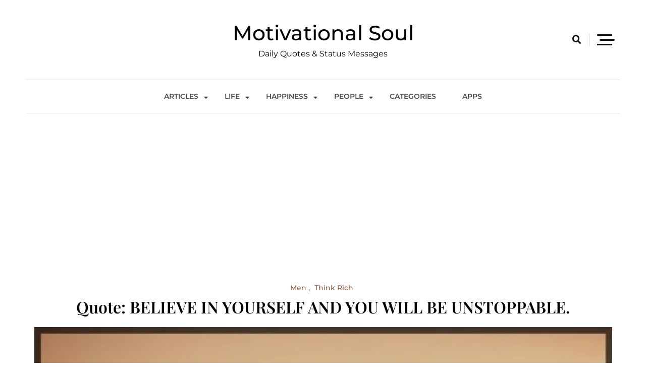

--- FILE ---
content_type: text/html; charset=UTF-8
request_url: https://motivationalsoul.com/think-rich/quote-believe-in-yourself-and-youwill-be-unstoppable/
body_size: 18699
content:
<!doctype html>
<html lang="en-US">
<head>
<meta charset="UTF-8">
<meta name="viewport" content="width=device-width, initial-scale=1">
<link rel="profile" href="https://gmpg.org/xfn/11">
<meta name='robots' content='index, follow, max-image-preview:large, max-snippet:-1, max-video-preview:-1' />
<style>img:is([sizes="auto" i], [sizes^="auto," i]) { contain-intrinsic-size: 3000px 1500px }</style>
<!-- Jetpack Site Verification Tags -->
<meta name="google-site-verification" content="n-4FOsfeTT5bX8ybB6aqOH4WBfDxpSZhUPZ5OAh4794" />
<!-- This site is optimized with the Yoast SEO plugin v22.5 - https://yoast.com/wordpress/plugins/seo/ -->
<title>Quote: BELIEVE IN YOURSELF AND YOU WILL BE UNSTOPPABLE. - Motivational Soul</title>
<meta name="description" content="%" />
<link rel="canonical" href="https://motivationalsoul.com/think-rich/quote-believe-in-yourself-and-youwill-be-unstoppable/" />
<meta property="og:locale" content="en_US" />
<meta property="og:type" content="article" />
<meta property="og:title" content="Quote: BELIEVE IN YOURSELF AND YOU WILL BE UNSTOPPABLE. - Motivational Soul" />
<meta property="og:description" content="%" />
<meta property="og:url" content="https://motivationalsoul.com/think-rich/quote-believe-in-yourself-and-youwill-be-unstoppable/" />
<meta property="og:site_name" content="Motivational Soul" />
<meta property="article:published_time" content="2019-09-10T20:21:37+00:00" />
<meta property="og:image" content="https://i0.wp.com/motivationalsoul.com/wp-content/uploads/2022/07/TRQMQ5622.jpg?fit=600%2C600&ssl=1" />
<meta property="og:image:width" content="600" />
<meta property="og:image:height" content="600" />
<meta property="og:image:type" content="image/jpeg" />
<meta name="author" content="admin" />
<meta name="twitter:card" content="summary_large_image" />
<meta name="twitter:label1" content="Written by" />
<meta name="twitter:data1" content="admin" />
<script type="application/ld+json" class="yoast-schema-graph">{"@context":"https://schema.org","@graph":[{"@type":["Article","BlogPosting"],"@id":"https://motivationalsoul.com/think-rich/quote-believe-in-yourself-and-youwill-be-unstoppable/#article","isPartOf":{"@id":"https://motivationalsoul.com/think-rich/quote-believe-in-yourself-and-youwill-be-unstoppable/"},"author":{"name":"admin","@id":"https://motivationalsoul.com/#/schema/person/2a4ee58c647a27346825a80d9f3b04be"},"headline":"Quote: BELIEVE IN YOURSELF AND YOU WILL BE UNSTOPPABLE.","datePublished":"2019-09-10T20:21:37+00:00","dateModified":"2019-09-10T20:21:37+00:00","mainEntityOfPage":{"@id":"https://motivationalsoul.com/think-rich/quote-believe-in-yourself-and-youwill-be-unstoppable/"},"wordCount":17,"publisher":{"@id":"https://motivationalsoul.com/#organization"},"image":{"@id":"https://motivationalsoul.com/think-rich/quote-believe-in-yourself-and-youwill-be-unstoppable/#primaryimage"},"thumbnailUrl":"https://msoul.b-cdn.net/wp-content/uploads/2022/07/TRQMQ5622.jpg","keywords":["Men","Think Rich"],"articleSection":["Men","Think Rich"],"inLanguage":"en-US"},{"@type":"WebPage","@id":"https://motivationalsoul.com/think-rich/quote-believe-in-yourself-and-youwill-be-unstoppable/","url":"https://motivationalsoul.com/think-rich/quote-believe-in-yourself-and-youwill-be-unstoppable/","name":"Quote: BELIEVE IN YOURSELF AND YOU WILL BE UNSTOPPABLE. - Motivational Soul","isPartOf":{"@id":"https://motivationalsoul.com/#website"},"primaryImageOfPage":{"@id":"https://motivationalsoul.com/think-rich/quote-believe-in-yourself-and-youwill-be-unstoppable/#primaryimage"},"image":{"@id":"https://motivationalsoul.com/think-rich/quote-believe-in-yourself-and-youwill-be-unstoppable/#primaryimage"},"thumbnailUrl":"https://msoul.b-cdn.net/wp-content/uploads/2022/07/TRQMQ5622.jpg","datePublished":"2019-09-10T20:21:37+00:00","dateModified":"2019-09-10T20:21:37+00:00","description":"%","breadcrumb":{"@id":"https://motivationalsoul.com/think-rich/quote-believe-in-yourself-and-youwill-be-unstoppable/#breadcrumb"},"inLanguage":"en-US","potentialAction":[{"@type":"ReadAction","target":["https://motivationalsoul.com/think-rich/quote-believe-in-yourself-and-youwill-be-unstoppable/"]}]},{"@type":"ImageObject","inLanguage":"en-US","@id":"https://motivationalsoul.com/think-rich/quote-believe-in-yourself-and-youwill-be-unstoppable/#primaryimage","url":"https://msoul.b-cdn.net/wp-content/uploads/2022/07/TRQMQ5622.jpg","contentUrl":"https://msoul.b-cdn.net/wp-content/uploads/2022/07/TRQMQ5622.jpg","width":600,"height":600,"caption":"BELIEVE IN YOURSELF AND YOU"},{"@type":"BreadcrumbList","@id":"https://motivationalsoul.com/think-rich/quote-believe-in-yourself-and-youwill-be-unstoppable/#breadcrumb","itemListElement":[{"@type":"ListItem","position":1,"name":"Home","item":"https://motivationalsoul.com/"},{"@type":"ListItem","position":2,"name":"Quote: BELIEVE IN YOURSELF AND YOU WILL BE UNSTOPPABLE."}]},{"@type":"WebSite","@id":"https://motivationalsoul.com/#website","url":"https://motivationalsoul.com/","name":"Motivational Soul","description":"Daily Quotes &amp; Status Messages","publisher":{"@id":"https://motivationalsoul.com/#organization"},"potentialAction":[{"@type":"SearchAction","target":{"@type":"EntryPoint","urlTemplate":"https://motivationalsoul.com/?s={search_term_string}"},"query-input":"required name=search_term_string"}],"inLanguage":"en-US"},{"@type":"Organization","@id":"https://motivationalsoul.com/#organization","name":"MotivationalSoul","url":"https://motivationalsoul.com/","logo":{"@type":"ImageObject","inLanguage":"en-US","@id":"https://motivationalsoul.com/#/schema/logo/image/","url":"https://i0.wp.com/motivationalsoul.com/wp-content/uploads/2022/07/cropped-Q-fevicon.jpg?fit=512%2C512&ssl=1","contentUrl":"https://i0.wp.com/motivationalsoul.com/wp-content/uploads/2022/07/cropped-Q-fevicon.jpg?fit=512%2C512&ssl=1","width":512,"height":512,"caption":"MotivationalSoul"},"image":{"@id":"https://motivationalsoul.com/#/schema/logo/image/"}},{"@type":"Person","@id":"https://motivationalsoul.com/#/schema/person/2a4ee58c647a27346825a80d9f3b04be","name":"admin","image":{"@type":"ImageObject","inLanguage":"en-US","@id":"https://motivationalsoul.com/#/schema/person/image/","url":"https://secure.gravatar.com/avatar/34c4758ec2a6cb9cbd80bb4737ee1364?s=96&d=mm&r=g","contentUrl":"https://secure.gravatar.com/avatar/34c4758ec2a6cb9cbd80bb4737ee1364?s=96&d=mm&r=g","caption":"admin"},"url":"https://motivationalsoul.com/author/admin/"}]}</script>
<!-- / Yoast SEO plugin. -->
<link rel='dns-prefetch' href='//motivationalsoul.com' />
<link rel='dns-prefetch' href='//www.googletagmanager.com' />
<link rel='dns-prefetch' href='//stats.wp.com' />
<link rel='dns-prefetch' href='//jetpack.wordpress.com' />
<link rel='dns-prefetch' href='//s0.wp.com' />
<link rel='dns-prefetch' href='//public-api.wordpress.com' />
<link rel='dns-prefetch' href='//0.gravatar.com' />
<link rel='dns-prefetch' href='//1.gravatar.com' />
<link rel='dns-prefetch' href='//2.gravatar.com' />
<link rel='dns-prefetch' href='//pagead2.googlesyndication.com' />
<link rel='preconnect' href='//c0.wp.com' />
<link rel="alternate" type="application/rss+xml" title="Motivational Soul &raquo; Feed" href="https://motivationalsoul.com/feed/" />
<link rel="alternate" type="application/rss+xml" title="Motivational Soul &raquo; Comments Feed" href="https://motivationalsoul.com/comments/feed/" />
<link rel='stylesheet' id='jetpack_related-posts-css' href='https://c0.wp.com/p/jetpack/14.3/modules/related-posts/related-posts.css' media='all' />
<link rel='stylesheet' id='wp-block-library-css' href='https://c0.wp.com/c/6.7.1/wp-includes/css/dist/block-library/style.min.css' media='all' />
<link rel='stylesheet' id='mediaelement-css' href='https://c0.wp.com/c/6.7.1/wp-includes/js/mediaelement/mediaelementplayer-legacy.min.css' media='all' />
<link rel='stylesheet' id='wp-mediaelement-css' href='https://c0.wp.com/c/6.7.1/wp-includes/js/mediaelement/wp-mediaelement.min.css' media='all' />
<style id='jetpack-sharing-buttons-style-inline-css'>
.jetpack-sharing-buttons__services-list{display:flex;flex-direction:row;flex-wrap:wrap;gap:0;list-style-type:none;margin:5px;padding:0}.jetpack-sharing-buttons__services-list.has-small-icon-size{font-size:12px}.jetpack-sharing-buttons__services-list.has-normal-icon-size{font-size:16px}.jetpack-sharing-buttons__services-list.has-large-icon-size{font-size:24px}.jetpack-sharing-buttons__services-list.has-huge-icon-size{font-size:36px}@media print{.jetpack-sharing-buttons__services-list{display:none!important}}.editor-styles-wrapper .wp-block-jetpack-sharing-buttons{gap:0;padding-inline-start:0}ul.jetpack-sharing-buttons__services-list.has-background{padding:1.25em 2.375em}
</style>
<style id='classic-theme-styles-inline-css'>
/*! This file is auto-generated */
.wp-block-button__link{color:#fff;background-color:#32373c;border-radius:9999px;box-shadow:none;text-decoration:none;padding:calc(.667em + 2px) calc(1.333em + 2px);font-size:1.125em}.wp-block-file__button{background:#32373c;color:#fff;text-decoration:none}
</style>
<style id='global-styles-inline-css'>
:root{--wp--preset--aspect-ratio--square: 1;--wp--preset--aspect-ratio--4-3: 4/3;--wp--preset--aspect-ratio--3-4: 3/4;--wp--preset--aspect-ratio--3-2: 3/2;--wp--preset--aspect-ratio--2-3: 2/3;--wp--preset--aspect-ratio--16-9: 16/9;--wp--preset--aspect-ratio--9-16: 9/16;--wp--preset--color--black: #000000;--wp--preset--color--cyan-bluish-gray: #abb8c3;--wp--preset--color--white: #ffffff;--wp--preset--color--pale-pink: #f78da7;--wp--preset--color--vivid-red: #cf2e2e;--wp--preset--color--luminous-vivid-orange: #ff6900;--wp--preset--color--luminous-vivid-amber: #fcb900;--wp--preset--color--light-green-cyan: #7bdcb5;--wp--preset--color--vivid-green-cyan: #00d084;--wp--preset--color--pale-cyan-blue: #8ed1fc;--wp--preset--color--vivid-cyan-blue: #0693e3;--wp--preset--color--vivid-purple: #9b51e0;--wp--preset--gradient--vivid-cyan-blue-to-vivid-purple: linear-gradient(135deg,rgba(6,147,227,1) 0%,rgb(155,81,224) 100%);--wp--preset--gradient--light-green-cyan-to-vivid-green-cyan: linear-gradient(135deg,rgb(122,220,180) 0%,rgb(0,208,130) 100%);--wp--preset--gradient--luminous-vivid-amber-to-luminous-vivid-orange: linear-gradient(135deg,rgba(252,185,0,1) 0%,rgba(255,105,0,1) 100%);--wp--preset--gradient--luminous-vivid-orange-to-vivid-red: linear-gradient(135deg,rgba(255,105,0,1) 0%,rgb(207,46,46) 100%);--wp--preset--gradient--very-light-gray-to-cyan-bluish-gray: linear-gradient(135deg,rgb(238,238,238) 0%,rgb(169,184,195) 100%);--wp--preset--gradient--cool-to-warm-spectrum: linear-gradient(135deg,rgb(74,234,220) 0%,rgb(151,120,209) 20%,rgb(207,42,186) 40%,rgb(238,44,130) 60%,rgb(251,105,98) 80%,rgb(254,248,76) 100%);--wp--preset--gradient--blush-light-purple: linear-gradient(135deg,rgb(255,206,236) 0%,rgb(152,150,240) 100%);--wp--preset--gradient--blush-bordeaux: linear-gradient(135deg,rgb(254,205,165) 0%,rgb(254,45,45) 50%,rgb(107,0,62) 100%);--wp--preset--gradient--luminous-dusk: linear-gradient(135deg,rgb(255,203,112) 0%,rgb(199,81,192) 50%,rgb(65,88,208) 100%);--wp--preset--gradient--pale-ocean: linear-gradient(135deg,rgb(255,245,203) 0%,rgb(182,227,212) 50%,rgb(51,167,181) 100%);--wp--preset--gradient--electric-grass: linear-gradient(135deg,rgb(202,248,128) 0%,rgb(113,206,126) 100%);--wp--preset--gradient--midnight: linear-gradient(135deg,rgb(2,3,129) 0%,rgb(40,116,252) 100%);--wp--preset--font-size--small: 13px;--wp--preset--font-size--medium: 20px;--wp--preset--font-size--large: 36px;--wp--preset--font-size--x-large: 42px;--wp--preset--spacing--20: 0.44rem;--wp--preset--spacing--30: 0.67rem;--wp--preset--spacing--40: 1rem;--wp--preset--spacing--50: 1.5rem;--wp--preset--spacing--60: 2.25rem;--wp--preset--spacing--70: 3.38rem;--wp--preset--spacing--80: 5.06rem;--wp--preset--shadow--natural: 6px 6px 9px rgba(0, 0, 0, 0.2);--wp--preset--shadow--deep: 12px 12px 50px rgba(0, 0, 0, 0.4);--wp--preset--shadow--sharp: 6px 6px 0px rgba(0, 0, 0, 0.2);--wp--preset--shadow--outlined: 6px 6px 0px -3px rgba(255, 255, 255, 1), 6px 6px rgba(0, 0, 0, 1);--wp--preset--shadow--crisp: 6px 6px 0px rgba(0, 0, 0, 1);}:where(.is-layout-flex){gap: 0.5em;}:where(.is-layout-grid){gap: 0.5em;}body .is-layout-flex{display: flex;}.is-layout-flex{flex-wrap: wrap;align-items: center;}.is-layout-flex > :is(*, div){margin: 0;}body .is-layout-grid{display: grid;}.is-layout-grid > :is(*, div){margin: 0;}:where(.wp-block-columns.is-layout-flex){gap: 2em;}:where(.wp-block-columns.is-layout-grid){gap: 2em;}:where(.wp-block-post-template.is-layout-flex){gap: 1.25em;}:where(.wp-block-post-template.is-layout-grid){gap: 1.25em;}.has-black-color{color: var(--wp--preset--color--black) !important;}.has-cyan-bluish-gray-color{color: var(--wp--preset--color--cyan-bluish-gray) !important;}.has-white-color{color: var(--wp--preset--color--white) !important;}.has-pale-pink-color{color: var(--wp--preset--color--pale-pink) !important;}.has-vivid-red-color{color: var(--wp--preset--color--vivid-red) !important;}.has-luminous-vivid-orange-color{color: var(--wp--preset--color--luminous-vivid-orange) !important;}.has-luminous-vivid-amber-color{color: var(--wp--preset--color--luminous-vivid-amber) !important;}.has-light-green-cyan-color{color: var(--wp--preset--color--light-green-cyan) !important;}.has-vivid-green-cyan-color{color: var(--wp--preset--color--vivid-green-cyan) !important;}.has-pale-cyan-blue-color{color: var(--wp--preset--color--pale-cyan-blue) !important;}.has-vivid-cyan-blue-color{color: var(--wp--preset--color--vivid-cyan-blue) !important;}.has-vivid-purple-color{color: var(--wp--preset--color--vivid-purple) !important;}.has-black-background-color{background-color: var(--wp--preset--color--black) !important;}.has-cyan-bluish-gray-background-color{background-color: var(--wp--preset--color--cyan-bluish-gray) !important;}.has-white-background-color{background-color: var(--wp--preset--color--white) !important;}.has-pale-pink-background-color{background-color: var(--wp--preset--color--pale-pink) !important;}.has-vivid-red-background-color{background-color: var(--wp--preset--color--vivid-red) !important;}.has-luminous-vivid-orange-background-color{background-color: var(--wp--preset--color--luminous-vivid-orange) !important;}.has-luminous-vivid-amber-background-color{background-color: var(--wp--preset--color--luminous-vivid-amber) !important;}.has-light-green-cyan-background-color{background-color: var(--wp--preset--color--light-green-cyan) !important;}.has-vivid-green-cyan-background-color{background-color: var(--wp--preset--color--vivid-green-cyan) !important;}.has-pale-cyan-blue-background-color{background-color: var(--wp--preset--color--pale-cyan-blue) !important;}.has-vivid-cyan-blue-background-color{background-color: var(--wp--preset--color--vivid-cyan-blue) !important;}.has-vivid-purple-background-color{background-color: var(--wp--preset--color--vivid-purple) !important;}.has-black-border-color{border-color: var(--wp--preset--color--black) !important;}.has-cyan-bluish-gray-border-color{border-color: var(--wp--preset--color--cyan-bluish-gray) !important;}.has-white-border-color{border-color: var(--wp--preset--color--white) !important;}.has-pale-pink-border-color{border-color: var(--wp--preset--color--pale-pink) !important;}.has-vivid-red-border-color{border-color: var(--wp--preset--color--vivid-red) !important;}.has-luminous-vivid-orange-border-color{border-color: var(--wp--preset--color--luminous-vivid-orange) !important;}.has-luminous-vivid-amber-border-color{border-color: var(--wp--preset--color--luminous-vivid-amber) !important;}.has-light-green-cyan-border-color{border-color: var(--wp--preset--color--light-green-cyan) !important;}.has-vivid-green-cyan-border-color{border-color: var(--wp--preset--color--vivid-green-cyan) !important;}.has-pale-cyan-blue-border-color{border-color: var(--wp--preset--color--pale-cyan-blue) !important;}.has-vivid-cyan-blue-border-color{border-color: var(--wp--preset--color--vivid-cyan-blue) !important;}.has-vivid-purple-border-color{border-color: var(--wp--preset--color--vivid-purple) !important;}.has-vivid-cyan-blue-to-vivid-purple-gradient-background{background: var(--wp--preset--gradient--vivid-cyan-blue-to-vivid-purple) !important;}.has-light-green-cyan-to-vivid-green-cyan-gradient-background{background: var(--wp--preset--gradient--light-green-cyan-to-vivid-green-cyan) !important;}.has-luminous-vivid-amber-to-luminous-vivid-orange-gradient-background{background: var(--wp--preset--gradient--luminous-vivid-amber-to-luminous-vivid-orange) !important;}.has-luminous-vivid-orange-to-vivid-red-gradient-background{background: var(--wp--preset--gradient--luminous-vivid-orange-to-vivid-red) !important;}.has-very-light-gray-to-cyan-bluish-gray-gradient-background{background: var(--wp--preset--gradient--very-light-gray-to-cyan-bluish-gray) !important;}.has-cool-to-warm-spectrum-gradient-background{background: var(--wp--preset--gradient--cool-to-warm-spectrum) !important;}.has-blush-light-purple-gradient-background{background: var(--wp--preset--gradient--blush-light-purple) !important;}.has-blush-bordeaux-gradient-background{background: var(--wp--preset--gradient--blush-bordeaux) !important;}.has-luminous-dusk-gradient-background{background: var(--wp--preset--gradient--luminous-dusk) !important;}.has-pale-ocean-gradient-background{background: var(--wp--preset--gradient--pale-ocean) !important;}.has-electric-grass-gradient-background{background: var(--wp--preset--gradient--electric-grass) !important;}.has-midnight-gradient-background{background: var(--wp--preset--gradient--midnight) !important;}.has-small-font-size{font-size: var(--wp--preset--font-size--small) !important;}.has-medium-font-size{font-size: var(--wp--preset--font-size--medium) !important;}.has-large-font-size{font-size: var(--wp--preset--font-size--large) !important;}.has-x-large-font-size{font-size: var(--wp--preset--font-size--x-large) !important;}
:where(.wp-block-post-template.is-layout-flex){gap: 1.25em;}:where(.wp-block-post-template.is-layout-grid){gap: 1.25em;}
:where(.wp-block-columns.is-layout-flex){gap: 2em;}:where(.wp-block-columns.is-layout-grid){gap: 2em;}
:root :where(.wp-block-pullquote){font-size: 1.5em;line-height: 1.6;}
</style>
<link rel='stylesheet' id='scriptlesssocialsharing-css' href='https://msoul.b-cdn.net/wp-content/plugins/scriptless-social-sharing/includes/css/scriptlesssocialsharing-style.css?ver=3.2.4' media='all' />
<style id='scriptlesssocialsharing-inline-css'>
.scriptlesssocialsharing__buttons a.button { padding: 12px; flex: 1; }
</style>
<link rel='stylesheet' id='ez-toc-css' href='https://msoul.b-cdn.net/wp-content/plugins/easy-table-of-contents/assets/css/screen.min.css?ver=2.0.65' media='all' />
<style id='ez-toc-inline-css'>
div#ez-toc-container .ez-toc-title {font-size: 120%;}div#ez-toc-container .ez-toc-title {font-weight: 500;}div#ez-toc-container ul li {font-size: 95%;}div#ez-toc-container ul li {font-weight: 500;}div#ez-toc-container nav ul ul li {font-size: 90%;}
.ez-toc-container-direction {direction: ltr;}.ez-toc-counter ul {direction: ltr;counter-reset: item ;}.ez-toc-counter nav ul li a::before {content: counter(item, square) '  ';margin-right: .2em; counter-increment: item;flex-grow: 0;flex-shrink: 0;float: left;	 }.ez-toc-widget-direction {direction: ltr;}.ez-toc-widget-container ul {direction: ltr;counter-reset: item ;}.ez-toc-widget-container nav ul li a::before {content: counter(item, square) '  ';margin-right: .2em; counter-increment: item;flex-grow: 0;flex-shrink: 0;float: left;	 }
</style>
<link rel='stylesheet' id='wp-minimalist-fonts-css' href='https://msoul.b-cdn.net/wp-content/fonts/0ea997c253942f951df40be0016e32ab.css' media='all' />
<link rel='stylesheet' id='wp-minimalist-typo-fonts-css' href='https://msoul.b-cdn.net/wp-content/fonts/6a5c925167dd83b6356c6ad801224879.css' media='all' />
<link rel='stylesheet' id='fontawesome-css' href='https://msoul.b-cdn.net/wp-content/themes/wp-minimalist/assets/lib/fontawesome/css/all.min.css?ver=5.15.3' media='all' />
<link rel='stylesheet' id='wp-minimalist-custom-style-css' href='https://msoul.b-cdn.net/wp-content/themes/wp-minimalist/assets/css/style.css?ver=1.0.8' media='all' />
<link rel='stylesheet' id='wp-minimalist-custom-bootstrap-css' href='https://msoul.b-cdn.net/wp-content/themes/wp-minimalist/assets/css/custom_bootstrap.css?ver=1.0.8' media='all' />
<link rel='stylesheet' id='slick-css' href='https://msoul.b-cdn.net/wp-content/themes/wp-minimalist/assets/lib/slick/slick.css?ver=1.8.0' media='all' />
<link rel='stylesheet' id='wp-minimalist-additional-css-css' href='https://msoul.b-cdn.net/wp-content/themes/wp-minimalist/assets/css/additional.css?ver=1.0.8' media='all' />
<link rel='stylesheet' id='wp-minimalist-additional-style-css-css' href='https://msoul.b-cdn.net/wp-content/themes/wp-minimalist/assets/css/additional-styled.css?ver=1.0.8' media='all' />
<link rel='stylesheet' id='wp-minimalist-style-css' href='https://msoul.b-cdn.net/wp-content/themes/wp-minimalist/style.css?ver=1.0.8' media='all' />
<style id='wp-minimalist-style-inline-css'>
.logo_wrap img.custom-logo { max-width: 114px }.widget.widget_block h2.wp-minimalist-widget-title span::after, h2.wp-minimalist-widget-title span::after { border-color: transparent transparent transparent  }
.widget.widget_block h2.wp-minimalist-widget-title, h2.wp-minimalist-widget-title { border-color:  }
body .post-card .card__content-title:hover, 
body .post-card .card__content .more-btn:hover, 
body .wp-block-latest-posts__list a:hover,
.widget_wp_minimalist_posts_list_widget .post-card .bmm-post-title a:hover
{ color:#717171!important; }
body .post-card .card__content-title, body .blog-flower__slide.layout-two .post-card .card__content-title, body .blog-food__slide.layout-three .post-card .card__content-title{ 
background-image: linear-gradient(transparent calc(100% - 1px), #717171 1px);
}
body .btn:hover, .post-footer__comment .comment-form .submit:hover {
background-color:#717171;
-webkit-box-shadow: 0 0 15px #717171;
box-shadow: 0 0 15px #717171;
}header .header-wrapper .header__icon-group a:hover { color: #717171}.wp-minimalist-load-more:hover { background-color:#717171 }
#wp-minimalist-footer-three-column-section { padding: 50px 50px 50px 50px}
@media only screen and (max-width: 768px) { #wp-minimalist-footer-three-column-section { padding: 20px 20px 20px 20px } }
@media only screen and (max-width: 320px) { #wp-minimalist-footer-three-column-section { padding: 10px 10px 10px 10px } }
body #main-header, body header.theme-default { background: ;}
header .social i { color: #111111;}header .social a:hover i { color: #101010;}header .social a { padding: 2px 2px 2px 2px; }
body header .site-title a{ font-family: Montserrat, serif; font-weight: 500; font-style: normal; font-size: 41px; line-height: 1}header .header-wrapper nav ul>li>a { font-family: Montserrat; font-weight: 600; font-style: normal; font-size: 14px; line-height: 15px}body #site-navigation li.menu-item-has-children:after, body #site-navigation li.page_item_has_children:after { line-height: 15px;}@media (min-width: 1170px){ .container { max-width: 1175px} }
@media (min-width: 768px){ .secondary-section { max-width: 25%;
flex: 0 0 25%;
} .primary-section { max-width: 75%; flex: 0 0 75%;} }
header #menu-toggle { color : #000000; background-color: #ffffff; }body header nav.toggled, body header nav.toggled ul>li > .sub-menu.isShow, body header nav.toggled ul>li > .children.isShow  { background-color: #ffffff}
.posted-on, .byline { clip: rect(1px, 1px, 1px, 1px); height: 1px; position: absolute; overflow: hidden; width: 1px; }
</style>
<script id="jetpack_related-posts-js-extra">
var related_posts_js_options = {"post_heading":"h4"};
</script>
<script src="https://c0.wp.com/p/jetpack/14.3/_inc/build/related-posts/related-posts.min.js" id="jetpack_related-posts-js"></script>
<script src="https://c0.wp.com/c/6.7.1/wp-includes/js/jquery/jquery.min.js" id="jquery-core-js"></script>
<script src="https://c0.wp.com/c/6.7.1/wp-includes/js/jquery/jquery-migrate.min.js" id="jquery-migrate-js"></script>
<!-- Google tag (gtag.js) snippet added by Site Kit -->
<!-- Google Analytics snippet added by Site Kit -->
<script src="https://www.googletagmanager.com/gtag/js?id=G-BP7RX3D3N4" id="google_gtagjs-js" async></script>
<script id="google_gtagjs-js-after">
window.dataLayer = window.dataLayer || [];function gtag(){dataLayer.push(arguments);}
gtag("set","linker",{"domains":["motivationalsoul.com"]});
gtag("js", new Date());
gtag("set", "developer_id.dZTNiMT", true);
gtag("config", "G-BP7RX3D3N4");
</script>
<!-- End Google tag (gtag.js) snippet added by Site Kit -->
<link rel="https://api.w.org/" href="https://motivationalsoul.com/wp-json/" /><link rel="alternate" title="JSON" type="application/json" href="https://motivationalsoul.com/wp-json/wp/v2/posts/11877" /><link rel="EditURI" type="application/rsd+xml" title="RSD" href="https://motivationalsoul.com/xmlrpc.php?rsd" />
<meta name="generator" content="WordPress 6.7.1" />
<link rel='shortlink' href='https://motivationalsoul.com/?p=11877' />
<link rel="alternate" title="oEmbed (JSON)" type="application/json+oembed" href="https://motivationalsoul.com/wp-json/oembed/1.0/embed?url=https%3A%2F%2Fmotivationalsoul.com%2Fthink-rich%2Fquote-believe-in-yourself-and-youwill-be-unstoppable%2F" />
<link rel="alternate" title="oEmbed (XML)" type="text/xml+oembed" href="https://motivationalsoul.com/wp-json/oembed/1.0/embed?url=https%3A%2F%2Fmotivationalsoul.com%2Fthink-rich%2Fquote-believe-in-yourself-and-youwill-be-unstoppable%2F&#038;format=xml" />
<meta name="generator" content="Site Kit by Google 1.146.0" />	<style>img#wpstats{display:none}</style>
<!-- Google AdSense meta tags added by Site Kit -->
<meta name="google-adsense-platform-account" content="ca-host-pub-2644536267352236">
<meta name="google-adsense-platform-domain" content="sitekit.withgoogle.com">
<!-- End Google AdSense meta tags added by Site Kit -->
<style>.recentcomments a{display:inline !important;padding:0 !important;margin:0 !important;}</style>		<style type="text/css">
header .site-title a, header .site-title a:after  {
color: #000000;
}
header .site-title a:hover {
color: #717171;
}
.site-description {
color: #000000;
}
</style>
<!-- Google AdSense snippet added by Site Kit -->
<script async src="https://pagead2.googlesyndication.com/pagead/js/adsbygoogle.js?client=ca-pub-1194046260703039&amp;host=ca-host-pub-2644536267352236" crossorigin="anonymous"></script>
<!-- End Google AdSense snippet added by Site Kit -->
<link rel="icon" href="https://msoul.b-cdn.net/wp-content/uploads/2022/07/cropped-Q-fevicon-2-150x150.jpg" sizes="32x32" />
<link rel="icon" href="https://msoul.b-cdn.net/wp-content/uploads/2022/07/cropped-Q-fevicon-2-300x300.jpg" sizes="192x192" />
<link rel="apple-touch-icon" href="https://msoul.b-cdn.net/wp-content/uploads/2022/07/cropped-Q-fevicon-2-300x300.jpg" />
<meta name="msapplication-TileImage" content="https://msoul.b-cdn.net/wp-content/uploads/2022/07/cropped-Q-fevicon-2-300x300.jpg" />
</head>
<body class="post-template-default single single-post postid-11877 single-format-standard header-layout--two read-more-layout--one no-sidebar date-hidden author-hidden">
<div id="page" class="site">
<a class="skip-link screen-reader-text" href="#primary">Skip to content</a>
<header class="theme-default">
<div class="container">
<div class="header-wrapper">
<div class="row top_header_col">
<div class="header__icon-group">
</div>
<div class="logo_wrap">
<h1 class="site-title"><a href="https://motivationalsoul.com/" rel="home" class="has_dot">Motivational Soul</a></h1>
<p class="site-description">Daily Quotes &amp; Status Messages</p>
</div>
<div class="search__icon-group">
<a href="#" id="search"><i class="fas fa-search"></i></a>                            <div id="search-box">
<div class="container">
<form method="get" class="search-form" action="https://motivationalsoul.com/">
<div class="form-group">
<span class="screen-reader-text"></span>
<input type="text" class="form-control" value="" name="s" placeholder="Search something here . .">
<button class="search-button" type="submit"><i class="fas fa-arrow-right"></i></button>		
</div>
</form>                                </div>
</div>
<a class="header-sidebar-trigger sidebar-toggle-trigger" href="javascript:void(0);">
<div class="hamburger">
<span></span>
<span class="middle"></span>
<span></span>
</div>
</a>
<div class="header-sidebar-content">
<div class="header_sidebar-content-inner-wrap">
<div class="header-sidebar-trigger-close"><a href="javascript:void(0);"><i class="fas fa-times"></i></a></div>
<section id="recent-comments-3" class="widget widget_recent_comments"><div class="center-line-title"><h5 class="widget-title">Recent Comments</h5></div><ul id="recentcomments"><li class="recentcomments"><span class="comment-author-link"><a href="http://motivational%20soul" class="url" rel="ugc external nofollow">Vincent Edmunds</a></span> on <a href="https://motivationalsoul.com/life/quote-you-attractwhat-you-put-outbe-mindful/#comment-167">Quote: You attract
what you put out,
Be mindful.</a></li><li class="recentcomments"><span class="comment-author-link"><a href="http://N/A" class="url" rel="ugc external nofollow">Lumka Azola Rarane</a></span> on <a href="https://motivationalsoul.com/people/quote-listenand-silent-arespelled-with-thesame-letters/#comment-166">Quote: Listen
and silent are
spelled with the
same letters</a></li><li class="recentcomments"><span class="comment-author-link"><a href="http://slkjfdf.net/" class="url" rel="ugc external nofollow">elipojopzz</a></span> on <a href="https://motivationalsoul.com/people/quote-a-friend-whounderstands-yourtears-is-much-more/#comment-164">Quote: A friend who
understands your
tears is much more</a></li><li class="recentcomments"><span class="comment-author-link"><a href="https://motivationalsoul.com/articles/updation-is-essential-for-growth/" class="url" rel="ugc">Updation is Essential for Growth - Motivational Soul</a></span> on <a href="https://motivationalsoul.com/articles/the-journey-to-discover-what-true-happiness-is/#comment-161">The Journey to Discover What True Happiness is</a></li><li class="recentcomments"><span class="comment-author-link"><a href="https://motivationalsoul.com/articles/the-journey-to-discover-what-true-happiness-is/" class="url" rel="ugc">The Journey to Discover What True Happiness is - Motivational Soul</a></span> on <a href="https://motivationalsoul.com/articles/what-happens-to-your-body-when-youre-happy-alone/#comment-160">What Happens to Your Body When You’re Happy Alone</a></li></ul></section><section id="tag_cloud-2" class="widget widget_tag_cloud"><div class="center-line-title"><h5 class="widget-title">Tags</h5></div><div class="tagcloud"><a href="https://motivationalsoul.com/tag/ability/" class="tag-cloud-link tag-link-23 tag-link-position-1" style="font-size: 12.84388185654pt;" aria-label="Ability (280 items)">Ability</a>
<a href="https://motivationalsoul.com/tag/accomplishment/" class="tag-cloud-link tag-link-26 tag-link-position-2" style="font-size: 14.025316455696pt;" aria-label="Accomplishment (447 items)">Accomplishment</a>
<a href="https://motivationalsoul.com/tag/affirmations/" class="tag-cloud-link tag-link-51 tag-link-position-3" style="font-size: 8.3544303797468pt;" aria-label="Affirmations (48 items)">Affirmations</a>
<a href="https://motivationalsoul.com/tag/anger/" class="tag-cloud-link tag-link-225 tag-link-position-4" style="font-size: 10.481012658228pt;" aria-label="Anger (110 items)">Anger</a>
<a href="https://motivationalsoul.com/tag/anxiety/" class="tag-cloud-link tag-link-226 tag-link-position-5" style="font-size: 10.481012658228pt;" aria-label="Anxiety (112 items)">Anxiety</a>
<a href="https://motivationalsoul.com/tag/appreciation/" class="tag-cloud-link tag-link-227 tag-link-position-6" style="font-size: 11.071729957806pt;" aria-label="Appreciation (139 items)">Appreciation</a>
<a href="https://motivationalsoul.com/tag/approval/" class="tag-cloud-link tag-link-228 tag-link-position-7" style="font-size: 11.071729957806pt;" aria-label="Approval (139 items)">Approval</a>
<a href="https://motivationalsoul.com/tag/attention/" class="tag-cloud-link tag-link-229 tag-link-position-8" style="font-size: 10.185654008439pt;" aria-label="Attention (99 items)">Attention</a>
<a href="https://motivationalsoul.com/tag/attitude/" class="tag-cloud-link tag-link-28 tag-link-position-9" style="font-size: 19.873417721519pt;" aria-label="Attitude (4,353 items)">Attitude</a>
<a href="https://motivationalsoul.com/tag/authenticity/" class="tag-cloud-link tag-link-230 tag-link-position-10" style="font-size: 11.957805907173pt;" aria-label="Authenticity (200 items)">Authenticity</a>
<a href="https://motivationalsoul.com/tag/beauty/" class="tag-cloud-link tag-link-233 tag-link-position-11" style="font-size: 8.0590717299578pt;" aria-label="Beauty (43 items)">Beauty</a>
<a href="https://motivationalsoul.com/tag/calm/" class="tag-cloud-link tag-link-235 tag-link-position-12" style="font-size: 8.5316455696203pt;" aria-label="Calm (52 items)">Calm</a>
<a href="https://motivationalsoul.com/tag/compassion/" class="tag-cloud-link tag-link-36 tag-link-position-13" style="font-size: 16.270042194093pt;" aria-label="Compassion (1,074 items)">Compassion</a>
<a href="https://motivationalsoul.com/tag/confidence/" class="tag-cloud-link tag-link-49 tag-link-position-14" style="font-size: 16.033755274262pt;" aria-label="Confidence (979 items)">Confidence</a>
<a href="https://motivationalsoul.com/tag/depression/" class="tag-cloud-link tag-link-58 tag-link-position-15" style="font-size: 18.101265822785pt;" aria-label="Depression (2,207 items)">Depression</a>
<a href="https://motivationalsoul.com/tag/dream-big/" class="tag-cloud-link tag-link-50 tag-link-position-16" style="font-size: 9.6540084388186pt;" aria-label="Dream big (80 items)">Dream big</a>
<a href="https://motivationalsoul.com/tag/encouraging/" class="tag-cloud-link tag-link-68 tag-link-position-17" style="font-size: 12.548523206751pt;" aria-label="Encouraging (249 items)">Encouraging</a>
<a href="https://motivationalsoul.com/tag/faith/" class="tag-cloud-link tag-link-54 tag-link-position-18" style="font-size: 14.675105485232pt;" aria-label="Faith (573 items)">Faith</a>
<a href="https://motivationalsoul.com/tag/focus/" class="tag-cloud-link tag-link-62 tag-link-position-19" style="font-size: 14.852320675105pt;" aria-label="Focus (618 items)">Focus</a>
<a href="https://motivationalsoul.com/tag/forgiveness/" class="tag-cloud-link tag-link-221 tag-link-position-20" style="font-size: 9.4177215189873pt;" aria-label="Forgiveness (73 items)">Forgiveness</a>
<a href="https://motivationalsoul.com/tag/freedom/" class="tag-cloud-link tag-link-222 tag-link-position-21" style="font-size: 8pt;" aria-label="Freedom (42 items)">Freedom</a>
<a href="https://motivationalsoul.com/tag/friends/" class="tag-cloud-link tag-link-32 tag-link-position-22" style="font-size: 14.556962025316pt;" aria-label="Friends (543 items)">Friends</a>
<a href="https://motivationalsoul.com/tag/friendship/" class="tag-cloud-link tag-link-223 tag-link-position-23" style="font-size: 13.080168776371pt;" aria-label="Friendship (308 items)">Friendship</a>
<a href="https://motivationalsoul.com/tag/gratitude/" class="tag-cloud-link tag-link-30 tag-link-position-24" style="font-size: 13.729957805907pt;" aria-label="Gratitude (396 items)">Gratitude</a>
<a href="https://motivationalsoul.com/tag/growth/" class="tag-cloud-link tag-link-76 tag-link-position-25" style="font-size: 13.789029535865pt;" aria-label="Growth (403 items)">Growth</a>
<a href="https://motivationalsoul.com/tag/healing/" class="tag-cloud-link tag-link-78 tag-link-position-26" style="font-size: 19.164556962025pt;" aria-label="Healing (3,283 items)">Healing</a>
<a href="https://motivationalsoul.com/tag/hustling/" class="tag-cloud-link tag-link-70 tag-link-position-27" style="font-size: 15.26582278481pt;" aria-label="Hustling (724 items)">Hustling</a>
<a href="https://motivationalsoul.com/tag/life/" class="tag-cloud-link tag-link-20 tag-link-position-28" style="font-size: 22pt;" aria-label="Life (9,980 items)">Life</a>
<a href="https://motivationalsoul.com/tag/love/" class="tag-cloud-link tag-link-72 tag-link-position-29" style="font-size: 16.033755274262pt;" aria-label="Love (987 items)">Love</a>
<a href="https://motivationalsoul.com/tag/men/" class="tag-cloud-link tag-link-18 tag-link-position-30" style="font-size: 21.586497890295pt;" aria-label="Men (8,521 items)">Men</a>
<a href="https://motivationalsoul.com/tag/money/" class="tag-cloud-link tag-link-38 tag-link-position-31" style="font-size: 13.198312236287pt;" aria-label="Money (323 items)">Money</a>
<a href="https://motivationalsoul.com/tag/opportunity/" class="tag-cloud-link tag-link-42 tag-link-position-32" style="font-size: 8.4135021097046pt;" aria-label="Opportunity (49 items)">Opportunity</a>
<a href="https://motivationalsoul.com/tag/overthinking/" class="tag-cloud-link tag-link-74 tag-link-position-33" style="font-size: 17.510548523207pt;" aria-label="Overthinking (1,756 items)">Overthinking</a>
<a href="https://motivationalsoul.com/tag/people/" class="tag-cloud-link tag-link-7 tag-link-position-34" style="font-size: 19.105485232068pt;" aria-label="people (3,200 items)">people</a>
<a href="https://motivationalsoul.com/tag/positive-thinking/" class="tag-cloud-link tag-link-34 tag-link-position-35" style="font-size: 20.700421940928pt;" aria-label="Positive Thinking (6,074 items)">Positive Thinking</a>
<a href="https://motivationalsoul.com/tag/real/" class="tag-cloud-link tag-link-231 tag-link-position-36" style="font-size: 11.957805907173pt;" aria-label="Real (200 items)">Real</a>
<a href="https://motivationalsoul.com/tag/sadness/" class="tag-cloud-link tag-link-96 tag-link-position-37" style="font-size: 17.274261603376pt;" aria-label="Sadness (1,585 items)">Sadness</a>
<a href="https://motivationalsoul.com/tag/self-development/" class="tag-cloud-link tag-link-53 tag-link-position-38" style="font-size: 15.383966244726pt;" aria-label="Self development (755 items)">Self development</a>
<a href="https://motivationalsoul.com/tag/self-love/" class="tag-cloud-link tag-link-64 tag-link-position-39" style="font-size: 18.691983122363pt;" aria-label="Self Love (2,738 items)">Self Love</a>
<a href="https://motivationalsoul.com/tag/stress/" class="tag-cloud-link tag-link-59 tag-link-position-40" style="font-size: 17.392405063291pt;" aria-label="Stress (1,642 items)">Stress</a>
<a href="https://motivationalsoul.com/tag/think-rich/" class="tag-cloud-link tag-link-17 tag-link-position-41" style="font-size: 21.409282700422pt;" aria-label="Think Rich (7,881 items)">Think Rich</a>
<a href="https://motivationalsoul.com/tag/truth/" class="tag-cloud-link tag-link-52 tag-link-position-42" style="font-size: 13.907172995781pt;" aria-label="Truth (427 items)">Truth</a>
<a href="https://motivationalsoul.com/tag/wisdom/" class="tag-cloud-link tag-link-24 tag-link-position-43" style="font-size: 21.46835443038pt;" aria-label="Wisdom (8,215 items)">Wisdom</a>
<a href="https://motivationalsoul.com/tag/women/" class="tag-cloud-link tag-link-40 tag-link-position-44" style="font-size: 16.742616033755pt;" aria-label="Women (1,276 items)">Women</a>
<a href="https://motivationalsoul.com/tag/worry/" class="tag-cloud-link tag-link-60 tag-link-position-45" style="font-size: 17.333333333333pt;" aria-label="Worry (1,623 items)">Worry</a></div>
</section>                            </div>
</div>
</div>
</div>
<div class="row menu_nav_content">
<nav id="site-navigation">
<button id="menu-toggle" class="menu-toggle" aria-controls="primary-menu" aria-expanded="false"><i class="fas fa-bars"></i><span class="menu_txt">MENU</button>
<div class="menu-main-menu-container"><ul id="primary-menu" class="menu"><li id="menu-item-43785" class="menu-item menu-item-type-taxonomy menu-item-object-category menu-item-has-children menu-item-43785"><a href="https://motivationalsoul.com/category/articles/">Articles</a>
<ul class="sub-menu">
<li id="menu-item-43786" class="menu-item menu-item-type-taxonomy menu-item-object-category menu-item-43786"><a href="https://motivationalsoul.com/category/articles/mindfulness/">Mindfulness</a></li>
<li id="menu-item-47331" class="menu-item menu-item-type-taxonomy menu-item-object-category menu-item-47331"><a href="https://motivationalsoul.com/category/articles/attitude-articles/">Attitude</a></li>
<li id="menu-item-47332" class="menu-item menu-item-type-taxonomy menu-item-object-category menu-item-47332"><a href="https://motivationalsoul.com/category/articles/challenges-articles/">Challenges</a></li>
<li id="menu-item-47333" class="menu-item menu-item-type-taxonomy menu-item-object-category menu-item-47333"><a href="https://motivationalsoul.com/category/articles/family/">Family</a></li>
</ul>
</li>
<li id="menu-item-4657" class="menu-item menu-item-type-taxonomy menu-item-object-category menu-item-has-children menu-item-4657"><a href="https://motivationalsoul.com/category/life/">Life</a>
<ul class="sub-menu">
<li id="menu-item-4658" class="menu-item menu-item-type-taxonomy menu-item-object-category current-post-ancestor current-menu-parent current-post-parent menu-item-4658"><a href="https://motivationalsoul.com/category/think-rich/">Goals</a></li>
<li id="menu-item-4659" class="menu-item menu-item-type-taxonomy menu-item-object-category menu-item-4659"><a href="https://motivationalsoul.com/category/wisdom/">Wisdom</a></li>
<li id="menu-item-4663" class="menu-item menu-item-type-taxonomy menu-item-object-category menu-item-4663"><a href="https://motivationalsoul.com/category/money/">Money</a></li>
<li id="menu-item-4664" class="menu-item menu-item-type-taxonomy menu-item-object-category menu-item-4664"><a href="https://motivationalsoul.com/category/compassion/">Compassion</a></li>
<li id="menu-item-4667" class="menu-item menu-item-type-taxonomy menu-item-object-category menu-item-4667"><a href="https://motivationalsoul.com/category/opportunity/">Opportunity</a></li>
<li id="menu-item-4668" class="menu-item menu-item-type-taxonomy menu-item-object-category menu-item-4668"><a href="https://motivationalsoul.com/category/self-development/">Self development</a></li>
<li id="menu-item-4674" class="menu-item menu-item-type-taxonomy menu-item-object-category menu-item-4674"><a href="https://motivationalsoul.com/category/hustling/">Hustling</a></li>
<li id="menu-item-4678" class="menu-item menu-item-type-taxonomy menu-item-object-category menu-item-4678"><a href="https://motivationalsoul.com/category/overthinking/">Overthinking</a></li>
<li id="menu-item-4682" class="menu-item menu-item-type-taxonomy menu-item-object-category menu-item-4682"><a href="https://motivationalsoul.com/category/productivity/">Productivity</a></li>
</ul>
</li>
<li id="menu-item-4660" class="menu-item menu-item-type-taxonomy menu-item-object-category menu-item-has-children menu-item-4660"><a href="https://motivationalsoul.com/category/positive-thinking/">Happiness</a>
<ul class="sub-menu">
<li id="menu-item-4661" class="menu-item menu-item-type-taxonomy menu-item-object-category menu-item-4661"><a href="https://motivationalsoul.com/category/accomplishment/">Accomplishment</a></li>
<li id="menu-item-4662" class="menu-item menu-item-type-taxonomy menu-item-object-category menu-item-4662"><a href="https://motivationalsoul.com/category/attitude/">Attitude</a></li>
<li id="menu-item-4665" class="menu-item menu-item-type-taxonomy menu-item-object-category menu-item-4665"><a href="https://motivationalsoul.com/category/ability/">Ability</a></li>
<li id="menu-item-4666" class="menu-item menu-item-type-taxonomy menu-item-object-category menu-item-4666"><a href="https://motivationalsoul.com/category/gratitude/">Gratitude</a></li>
<li id="menu-item-4675" class="menu-item menu-item-type-taxonomy menu-item-object-category menu-item-4675"><a href="https://motivationalsoul.com/category/confidence/">Confidence</a></li>
<li id="menu-item-4681" class="menu-item menu-item-type-taxonomy menu-item-object-category menu-item-4681"><a href="https://motivationalsoul.com/category/success/">Success</a></li>
</ul>
</li>
<li id="menu-item-4669" class="menu-item menu-item-type-taxonomy menu-item-object-category menu-item-has-children menu-item-4669"><a href="https://motivationalsoul.com/category/people/">People</a>
<ul class="sub-menu">
<li id="menu-item-4677" class="menu-item menu-item-type-taxonomy menu-item-object-category menu-item-4677"><a href="https://motivationalsoul.com/category/affirmations/">Affirmations</a></li>
<li id="menu-item-4670" class="menu-item menu-item-type-taxonomy menu-item-object-category menu-item-4670"><a href="https://motivationalsoul.com/category/focus/">Focus</a></li>
<li id="menu-item-4671" class="menu-item menu-item-type-taxonomy menu-item-object-category menu-item-4671"><a href="https://motivationalsoul.com/category/depression/">Depression</a></li>
<li id="menu-item-4672" class="menu-item menu-item-type-taxonomy menu-item-object-category menu-item-4672"><a href="https://motivationalsoul.com/category/self-love/">Self Love</a></li>
<li id="menu-item-4673" class="menu-item menu-item-type-taxonomy menu-item-object-category menu-item-4673"><a href="https://motivationalsoul.com/category/dream-big/">Dream big</a></li>
<li id="menu-item-4676" class="menu-item menu-item-type-taxonomy menu-item-object-category menu-item-4676"><a href="https://motivationalsoul.com/category/love/">Love</a></li>
<li id="menu-item-4679" class="menu-item menu-item-type-taxonomy menu-item-object-category menu-item-4679"><a href="https://motivationalsoul.com/category/growth/">Growth</a></li>
<li id="menu-item-4680" class="menu-item menu-item-type-taxonomy menu-item-object-category menu-item-4680"><a href="https://motivationalsoul.com/category/kindness/">Kindness</a></li>
</ul>
</li>
<li id="menu-item-4655" class="menu-item menu-item-type-post_type menu-item-object-page menu-item-4655"><a href="https://motivationalsoul.com/categories/">Categories</a></li>
<li id="menu-item-47621" class="menu-item menu-item-type-post_type menu-item-object-page menu-item-47621"><a href="https://motivationalsoul.com/motivational-quotes-mobile-apps/">Apps</a></li>
</ul></div>                </nav>
</div>
</div>
</header>	<div id="content">
<div class="container">
<div class="blog-with-sidebar">
<div class="row">
<div class="secondary-section col-12 col-md-5 col-lg-4 order-md-2">
<div class="blog-sidebar">
<aside id="secondary" class="widget-area">
<section id="block-34" class="widget widget_block">
<h4 class="wp-block-heading">Categories</h4>
</section><section id="block-32" class="widget widget_block widget_tag_cloud"><p class="wp-block-tag-cloud"><a href="https://motivationalsoul.com/category/accomplishment/" class="tag-cloud-link tag-link-25 tag-link-position-1" style="font-size: 8.2043795620438pt;" aria-label="Accomplishment (445 items)">Accomplishment</a>
<a href="https://motivationalsoul.com/category/attitude/" class="tag-cloud-link tag-link-27 tag-link-position-2" style="font-size: 18.21897810219pt;" aria-label="Attitude (4,303 items)">Attitude</a>
<a href="https://motivationalsoul.com/category/change/" class="tag-cloud-link tag-link-141 tag-link-position-3" style="font-size: 8.8175182481752pt;" aria-label="Change (514 items)">Change</a>
<a href="https://motivationalsoul.com/category/compassion/" class="tag-cloud-link tag-link-35 tag-link-position-4" style="font-size: 12.087591240876pt;" aria-label="Compassion (1,075 items)">Compassion</a>
<a href="https://motivationalsoul.com/category/confidence/" class="tag-cloud-link tag-link-43 tag-link-position-5" style="font-size: 11.678832116788pt;" aria-label="Confidence (987 items)">Confidence</a>
<a href="https://motivationalsoul.com/category/depression/" class="tag-cloud-link tag-link-55 tag-link-position-6" style="font-size: 15.255474452555pt;" aria-label="Depression (2,175 items)">Depression</a>
<a href="https://motivationalsoul.com/category/faith/" class="tag-cloud-link tag-link-48 tag-link-position-7" style="font-size: 9.3284671532847pt;" aria-label="Faith (576 items)">Faith</a>
<a href="https://motivationalsoul.com/category/focus/" class="tag-cloud-link tag-link-61 tag-link-position-8" style="font-size: 10.554744525547pt;" aria-label="Focus (764 items)">Focus</a>
<a href="https://motivationalsoul.com/category/friends/" class="tag-cloud-link tag-link-31 tag-link-position-9" style="font-size: 9.1240875912409pt;" aria-label="Friends (545 items)">Friends</a>
<a href="https://motivationalsoul.com/category/healing/" class="tag-cloud-link tag-link-77 tag-link-position-10" style="font-size: 16.992700729927pt;" aria-label="Healing (3,238 items)">Healing</a>
<a href="https://motivationalsoul.com/category/hustling/" class="tag-cloud-link tag-link-69 tag-link-position-11" style="font-size: 10.554744525547pt;" aria-label="Hustling (762 items)">Hustling</a>
<a href="https://motivationalsoul.com/category/life/" class="tag-cloud-link tag-link-19 tag-link-position-12" style="font-size: 22pt;" aria-label="Life (9,918 items)">Life</a>
<a href="https://motivationalsoul.com/category/love/" class="tag-cloud-link tag-link-71 tag-link-position-13" style="font-size: 14.335766423358pt;" aria-label="Love (1,778 items)">Love</a>
<a href="https://motivationalsoul.com/category/men/" class="tag-cloud-link tag-link-16 tag-link-position-14" style="font-size: 21.284671532847pt;" aria-label="Men (8,518 items)">Men</a>
<a href="https://motivationalsoul.com/category/overthinking/" class="tag-cloud-link tag-link-73 tag-link-position-15" style="font-size: 14.233576642336pt;" aria-label="Overthinking (1,756 items)">Overthinking</a>
<a href="https://motivationalsoul.com/category/people/" class="tag-cloud-link tag-link-5 tag-link-position-16" style="font-size: 16.992700729927pt;" aria-label="People (3,206 items)">People</a>
<a href="https://motivationalsoul.com/category/positive-thinking/" class="tag-cloud-link tag-link-33 tag-link-position-17" style="font-size: 19.751824817518pt;" aria-label="Positive Thinking (6,013 items)">Positive Thinking</a>
<a href="https://motivationalsoul.com/category/sadness/" class="tag-cloud-link tag-link-95 tag-link-position-18" style="font-size: 13.824817518248pt;" aria-label="Sadness (1,584 items)">Sadness</a>
<a href="https://motivationalsoul.com/category/self-development/" class="tag-cloud-link tag-link-47 tag-link-position-19" style="font-size: 10.554744525547pt;" aria-label="Self development (754 items)">Self development</a>
<a href="https://motivationalsoul.com/category/self-love/" class="tag-cloud-link tag-link-63 tag-link-position-20" style="font-size: 16.175182481752pt;" aria-label="Self Love (2,696 items)">Self Love</a>
<a href="https://motivationalsoul.com/category/stress/" class="tag-cloud-link tag-link-56 tag-link-position-21" style="font-size: 13.92700729927pt;" aria-label="Stress (1,637 items)">Stress</a>
<a href="https://motivationalsoul.com/category/success/" class="tag-cloud-link tag-link-4 tag-link-position-22" style="font-size: 9.3284671532847pt;" aria-label="Success (575 items)">Success</a>
<a href="https://motivationalsoul.com/category/think-rich/" class="tag-cloud-link tag-link-15 tag-link-position-23" style="font-size: 20.978102189781pt;" aria-label="Think Rich (7,878 items)">Think Rich</a>
<a href="https://motivationalsoul.com/category/time/" class="tag-cloud-link tag-link-215 tag-link-position-24" style="font-size: 11.270072992701pt;" aria-label="Time (900 items)">Time</a>
<a href="https://motivationalsoul.com/category/truth/" class="tag-cloud-link tag-link-46 tag-link-position-25" style="font-size: 8pt;" aria-label="Truth (426 items)">Truth</a>
<a href="https://motivationalsoul.com/category/wisdom/" class="tag-cloud-link tag-link-22 tag-link-position-26" style="font-size: 21.080291970803pt;" aria-label="Wisdom (8,138 items)">Wisdom</a>
<a href="https://motivationalsoul.com/category/women/" class="tag-cloud-link tag-link-39 tag-link-position-27" style="font-size: 12.905109489051pt;" aria-label="Women (1,276 items)">Women</a>
<a href="https://motivationalsoul.com/category/worry/" class="tag-cloud-link tag-link-57 tag-link-position-28" style="font-size: 13.92700729927pt;" aria-label="Worry (1,623 items)">Worry</a></p></section><section id="nav_menu-3" class="widget widget_nav_menu"><div class="menu-footer-container"><ul id="menu-footer" class="menu"><li id="menu-item-47334" class="menu-item menu-item-type-post_type menu-item-object-page menu-item-47334"><a href="https://motivationalsoul.com/privacy-policy-2/">Privacy Policy</a></li>
<li id="menu-item-47335" class="menu-item menu-item-type-post_type menu-item-object-page menu-item-47335"><a href="https://motivationalsoul.com/categories/">Categories</a></li>
</ul></div></section><section id="block-37" class="widget widget_block widget_search"><form role="search" method="get" action="https://motivationalsoul.com/" class="wp-block-search__button-outside wp-block-search__text-button wp-block-search"    ><label class="wp-block-search__label" for="wp-block-search__input-1" >Search</label><div class="wp-block-search__inside-wrapper " ><input class="wp-block-search__input" id="wp-block-search__input-1" placeholder="" value="" type="search" name="s" required /><button aria-label="Search" class="wp-block-search__button wp-element-button" type="submit" >Search</button></div></form></section><section id="block-40" class="widget widget_block">
<div class="wp-block-group"><div class="wp-block-group__inner-container is-layout-flow wp-block-group-is-layout-flow">
<h2 class="wp-block-heading">Archives</h2>
<div class="wp-block-archives-dropdown wp-block-archives"><label for="wp-block-archives-2" class="wp-block-archives__label">Archives</label>
<select id="wp-block-archives-2" name="archive-dropdown" onchange="document.location.href=this.options[this.selectedIndex].value;">
<option value="">Select Month</option>	<option value='https://motivationalsoul.com/2023/10/'> October 2023 </option>
<option value='https://motivationalsoul.com/2023/07/'> July 2023 </option>
<option value='https://motivationalsoul.com/2023/04/'> April 2023 </option>
<option value='https://motivationalsoul.com/2023/03/'> March 2023 </option>
<option value='https://motivationalsoul.com/2023/02/'> February 2023 </option>
<option value='https://motivationalsoul.com/2023/01/'> January 2023 </option>
<option value='https://motivationalsoul.com/2022/12/'> December 2022 </option>
<option value='https://motivationalsoul.com/2022/11/'> November 2022 </option>
<option value='https://motivationalsoul.com/2022/10/'> October 2022 </option>
<option value='https://motivationalsoul.com/2022/09/'> September 2022 </option>
<option value='https://motivationalsoul.com/2022/08/'> August 2022 </option>
<option value='https://motivationalsoul.com/2022/07/'> July 2022 </option>
<option value='https://motivationalsoul.com/2022/06/'> June 2022 </option>
<option value='https://motivationalsoul.com/2022/05/'> May 2022 </option>
<option value='https://motivationalsoul.com/2022/04/'> April 2022 </option>
<option value='https://motivationalsoul.com/2022/03/'> March 2022 </option>
<option value='https://motivationalsoul.com/2022/02/'> February 2022 </option>
<option value='https://motivationalsoul.com/2022/01/'> January 2022 </option>
<option value='https://motivationalsoul.com/2021/12/'> December 2021 </option>
<option value='https://motivationalsoul.com/2021/11/'> November 2021 </option>
<option value='https://motivationalsoul.com/2021/10/'> October 2021 </option>
<option value='https://motivationalsoul.com/2021/09/'> September 2021 </option>
<option value='https://motivationalsoul.com/2021/08/'> August 2021 </option>
<option value='https://motivationalsoul.com/2021/07/'> July 2021 </option>
<option value='https://motivationalsoul.com/2021/06/'> June 2021 </option>
<option value='https://motivationalsoul.com/2021/05/'> May 2021 </option>
<option value='https://motivationalsoul.com/2021/04/'> April 2021 </option>
<option value='https://motivationalsoul.com/2021/03/'> March 2021 </option>
<option value='https://motivationalsoul.com/2021/02/'> February 2021 </option>
<option value='https://motivationalsoul.com/2021/01/'> January 2021 </option>
<option value='https://motivationalsoul.com/2020/12/'> December 2020 </option>
<option value='https://motivationalsoul.com/2020/11/'> November 2020 </option>
<option value='https://motivationalsoul.com/2020/10/'> October 2020 </option>
<option value='https://motivationalsoul.com/2020/09/'> September 2020 </option>
<option value='https://motivationalsoul.com/2020/08/'> August 2020 </option>
<option value='https://motivationalsoul.com/2020/07/'> July 2020 </option>
<option value='https://motivationalsoul.com/2020/06/'> June 2020 </option>
<option value='https://motivationalsoul.com/2020/05/'> May 2020 </option>
<option value='https://motivationalsoul.com/2020/04/'> April 2020 </option>
<option value='https://motivationalsoul.com/2020/03/'> March 2020 </option>
<option value='https://motivationalsoul.com/2020/02/'> February 2020 </option>
<option value='https://motivationalsoul.com/2020/01/'> January 2020 </option>
<option value='https://motivationalsoul.com/2019/12/'> December 2019 </option>
<option value='https://motivationalsoul.com/2019/11/'> November 2019 </option>
<option value='https://motivationalsoul.com/2019/10/'> October 2019 </option>
<option value='https://motivationalsoul.com/2019/09/'> September 2019 </option>
<option value='https://motivationalsoul.com/2019/08/'> August 2019 </option>
<option value='https://motivationalsoul.com/2019/07/'> July 2019 </option>
<option value='https://motivationalsoul.com/2019/06/'> June 2019 </option>
</select></div></div></div>
</section><section id="block-41" class="widget widget_block">
<div class="wp-block-group"><div class="wp-block-group__inner-container is-layout-flow wp-block-group-is-layout-flow">
<h2 class="wp-block-heading">Categories</h2>
<div class="wp-block-categories-dropdown wp-block-categories"><label class="wp-block-categories__label" for="wp-block-categories-1">Categories</label><select  name='category_name' id='wp-block-categories-1' class='postform'>
<option value='-1'>Select Category</option>
<option class="level-0" value="ability">Ability</option>
<option class="level-0" value="acceptance">Acceptance</option>
<option class="level-0" value="accomplishment">Accomplishment</option>
<option class="level-0" value="affirmations">Affirmations</option>
<option class="level-0" value="anger">Anger</option>
<option class="level-0" value="anxiety">Anxiety</option>
<option class="level-0" value="appreciation">Appreciation</option>
<option class="level-0" value="approval">Approval</option>
<option class="level-0" value="articles">Articles</option>
<option class="level-0" value="attention">Attention</option>
<option class="level-0" value="attitude">Attitude</option>
<option class="level-0" value="authenticity">Authenticity</option>
<option class="level-0" value="balance">Balance</option>
<option class="level-0" value="beauty">Beauty</option>
<option class="level-0" value="beliefs">Beliefs</option>
<option class="level-0" value="breakup">Breakup</option>
<option class="level-0" value="calm">Calm</option>
<option class="level-0" value="challenges">Challenges</option>
<option class="level-0" value="change">Change</option>
<option class="level-0" value="choices">Choices</option>
<option class="level-0" value="comfort">Comfort</option>
<option class="level-0" value="compassion">Compassion</option>
<option class="level-0" value="confidence">Confidence</option>
<option class="level-0" value="conflict">Conflict</option>
<option class="level-0" value="courage">Courage</option>
<option class="level-0" value="criticism">Criticism</option>
<option class="level-0" value="death">Death</option>
<option class="level-0" value="decisions">Decisions</option>
<option class="level-0" value="depression">Depression</option>
<option class="level-0" value="determination">Determination</option>
<option class="level-0" value="disappointment">Disappointment</option>
<option class="level-0" value="dream-big">Dream big</option>
<option class="level-0" value="dreams">Dreams</option>
<option class="level-0" value="encouraging">Encouraging</option>
<option class="level-0" value="expectations">Expectations</option>
<option class="level-0" value="failure">Failure</option>
<option class="level-0" value="fairness">Fairness</option>
<option class="level-0" value="faith">Faith</option>
<option class="level-0" value="fear">Fear</option>
<option class="level-0" value="feelings">Feelings</option>
<option class="level-0" value="fitness">Fitness</option>
<option class="level-0" value="focus">Focus</option>
<option class="level-0" value="forgiveness">Forgiveness</option>
<option class="level-0" value="freedom">Freedom</option>
<option class="level-0" value="friends">Friends</option>
<option class="level-0" value="friendship">Friendship</option>
<option class="level-0" value="giving">Giving</option>
<option class="level-0" value="goals">Goals</option>
<option class="level-0" value="gratitude">Gratitude</option>
<option class="level-0" value="greatness">Greatness</option>
<option class="level-0" value="growth">Growth</option>
<option class="level-0" value="guilt">Guilt</option>
<option class="level-0" value="happiness">Happiness</option>
<option class="level-0" value="healing">Healing</option>
<option class="level-0" value="health">Health</option>
<option class="level-0" value="honesty">Honesty</option>
<option class="level-0" value="hope">Hope</option>
<option class="level-0" value="hustling">Hustling</option>
<option class="level-0" value="jealousy">Jealousy</option>
<option class="level-0" value="joy">Joy</option>
<option class="level-0" value="kindness">Kindness</option>
<option class="level-0" value="knowledge">Knowledge</option>
<option class="level-0" value="laughter">Laughter</option>
<option class="level-0" value="leadership">Leadership</option>
<option class="level-0" value="life">Life</option>
<option class="level-0" value="listening">Listening</option>
<option class="level-0" value="loneliness">Loneliness</option>
<option class="level-0" value="loss">Loss</option>
<option class="level-0" value="love">Love</option>
<option class="level-0" value="men">Men</option>
<option class="level-0" value="mistakes">Mistakes</option>
<option class="level-0" value="money">Money</option>
<option class="level-0" value="motivation">Motivation</option>
<option class="level-0" value="opportunity">Opportunity</option>
<option class="level-0" value="overthinking">Overthinking</option>
<option class="level-0" value="pain">Pain</option>
<option class="level-0" value="parents">Parents</option>
<option class="level-0" value="passion">Passion</option>
<option class="level-0" value="patience">Patience</option>
<option class="level-0" value="peace">Peace</option>
<option class="level-0" value="people">People</option>
<option class="level-0" value="perception">Perception</option>
<option class="level-0" value="perfection">Perfection</option>
<option class="level-0" value="perspective">Perspective</option>
<option class="level-0" value="positive-thinking">Positive Thinking</option>
<option class="level-0" value="productivity">Productivity</option>
<option class="level-0" value="purpose">Purpose</option>
<option class="level-0" value="regret">Regret</option>
<option class="level-0" value="rejection">Rejection</option>
<option class="level-0" value="responsibility">Responsibility</option>
<option class="level-0" value="risks">Risks</option>
<option class="level-0" value="sadness">Sadness</option>
<option class="level-0" value="self-development">Self development</option>
<option class="level-0" value="self-love">Self Love</option>
<option class="level-0" value="sensitivity">Sensitivity</option>
<option class="level-0" value="shame">Shame</option>
<option class="level-0" value="silence">Silence</option>
<option class="level-0" value="sorrow">Sorrow</option>
<option class="level-0" value="strength">Strength</option>
<option class="level-0" value="stress">Stress</option>
<option class="level-0" value="success">Success</option>
<option class="level-0" value="think-rich">Think Rich</option>
<option class="level-0" value="thoughts">Thoughts</option>
<option class="level-0" value="time">Time</option>
<option class="level-0" value="travel">Travel</option>
<option class="level-0" value="trust">Trust</option>
<option class="level-0" value="truth">Truth</option>
<option class="level-0" value="uncategorized">Uncategorized</option>
<option class="level-0" value="understanding">Understanding</option>
<option class="level-0" value="weakness">Weakness</option>
<option class="level-0" value="wisdom">Wisdom</option>
<option class="level-0" value="women">Women</option>
<option class="level-0" value="worry">Worry</option>
</select><script>
( function() {
var dropdown = document.getElementById( 'wp-block-categories-1' );
function onCatChange() {
if ( dropdown.options[ dropdown.selectedIndex ].value !== -1 ) {
location.href = "https://motivationalsoul.com/?" + dropdown.name + '=' + dropdown.options[ dropdown.selectedIndex ].value;
}
}
dropdown.onchange = onCatChange;
})();
</script>
</div></div></div>
</section></aside><!-- #secondary -->				</div>
</div>
<div class="primary-section col-12 col-md-7 col-lg-8 order-md-1">
<main id="primary" class="site-main ">
<article id="post-11877" class="post-11877 post type-post status-publish format-standard has-post-thumbnail hentry category-men category-think-rich tag-men tag-think-rich">
<div class="post-card -center post-title single_layout_two">
<div class="card__content">
<div class="bmm-post-cats-wrap">
<h5 class="card__content-category"><a href="https://motivationalsoul.com/category/men/">Men</a></h5>
<h5 class="card__content-category"><a href="https://motivationalsoul.com/category/think-rich/">Think Rich</a></h5>
</div>
<h1 class="card__content-title">Quote: BELIEVE IN YOURSELF AND YOU
WILL BE UNSTOPPABLE.</h1>		</div><!-- .card__content -->
</div>
<div class="post-card -center ">
<div class="post-thumbnail ">
<img width="600" height="600" src="https://msoul.b-cdn.net/wp-content/uploads/2022/07/TRQMQ5622.jpg" class="attachment-post-thumbnail size-post-thumbnail wp-post-image" alt="BELIEVE IN YOURSELF AND YOU" decoding="async" fetchpriority="high" srcset="https://msoul.b-cdn.net/wp-content/uploads/2022/07/TRQMQ5622.jpg 600w, https://msoul.b-cdn.net/wp-content/uploads/2022/07/TRQMQ5622-300x300.jpg 300w, https://msoul.b-cdn.net/wp-content/uploads/2022/07/TRQMQ5622-150x150.jpg 150w" sizes="(max-width: 600px) 100vw, 600px" />			</div><!-- .post-thumbnail -->
</div>
<div class="post-standard__content">
<div class="scriptlesssocialsharing"><h3 class="scriptlesssocialsharing__heading">Share this post:</h3><div class="scriptlesssocialsharing__buttons"><a class="button twitter" target="_blank" href="https://twitter.com/intent/tweet?text=Quote%3A%20BELIEVE%20IN%20YOURSELF%20AND%20YOUWILL%20BE%20UNSTOPPABLE.&#038;url=https%3A%2F%2Fmotivationalsoul.com%2Fthink-rich%2Fquote-believe-in-yourself-and-youwill-be-unstoppable%2F" rel="noopener noreferrer nofollow"><svg viewbox="0 0 512 512" class="scriptlesssocialsharing__icon twitter" fill="currentcolor" height="1em" width="1em" aria-hidden="true" focusable="false" role="img"><!--! Font Awesome Pro 6.4.2 by @fontawesome - https://fontawesome.com License - https://fontawesome.com/license (Commercial License) Copyright 2023 Fonticons, Inc. --><path d="M389.2 48h70.6L305.6 224.2 487 464H345L233.7 318.6 106.5 464H35.8L200.7 275.5 26.8 48H172.4L272.9 180.9 389.2 48zM364.4 421.8h39.1L151.1 88h-42L364.4 421.8z"></path></svg>
<span class="screen-reader-text">Share on X (Twitter)</span></a><a class="button facebook" target="_blank" href="https://www.facebook.com/sharer/sharer.php?u=https%3A%2F%2Fmotivationalsoul.com%2Fthink-rich%2Fquote-believe-in-yourself-and-youwill-be-unstoppable%2F" rel="noopener noreferrer nofollow"><svg viewbox="0 0 512 512" class="scriptlesssocialsharing__icon facebook" fill="currentcolor" height="1em" width="1em" aria-hidden="true" focusable="false" role="img"><!-- Font Awesome Free 5.15.4 by @fontawesome - https://fontawesome.com License - https://fontawesome.com/license/free (Icons: CC BY 4.0, Fonts: SIL OFL 1.1, Code: MIT License) --><path d="M504 256C504 119 393 8 256 8S8 119 8 256c0 123.78 90.69 226.38 209.25 245V327.69h-63V256h63v-54.64c0-62.15 37-96.48 93.67-96.48 27.14 0 55.52 4.84 55.52 4.84v61h-31.28c-30.8 0-40.41 19.12-40.41 38.73V256h68.78l-11 71.69h-57.78V501C413.31 482.38 504 379.78 504 256z"></path></svg>
<span class="screen-reader-text">Share on Facebook</span></a><a class="button pinterest" target="_blank" href="https://pinterest.com/pin/create/button/?url=https%3A%2F%2Fmotivationalsoul.com%2Fthink-rich%2Fquote-believe-in-yourself-and-youwill-be-unstoppable%2F&#038;media=https%3A%2F%2Fmotivationalsoul.com%2Fwp-content%2Fuploads%2F2022%2F07%2FTRQMQ5622.jpg&#038;description=Quote%3A%20BELIEVE%20IN%20YOURSELF%20AND%20YOUWILL%20BE%20UNSTOPPABLE." rel="noopener noreferrer nofollow" data-pin-no-hover="true" data-pin-custom="true" data-pin-do="skip" data-pin-description="Quote: BELIEVE IN YOURSELF AND YOU
WILL BE UNSTOPPABLE."><svg viewbox="0 0 496 512" class="scriptlesssocialsharing__icon pinterest" fill="currentcolor" height="1em" width="1em" aria-hidden="true" focusable="false" role="img"><!-- Font Awesome Free 5.15.4 by @fontawesome - https://fontawesome.com License - https://fontawesome.com/license/free (Icons: CC BY 4.0, Fonts: SIL OFL 1.1, Code: MIT License) --><path d="M496 256c0 137-111 248-248 248-25.6 0-50.2-3.9-73.4-11.1 10.1-16.5 25.2-43.5 30.8-65 3-11.6 15.4-59 15.4-59 8.1 15.4 31.7 28.5 56.8 28.5 74.8 0 128.7-68.8 128.7-154.3 0-81.9-66.9-143.2-152.9-143.2-107 0-163.9 71.8-163.9 150.1 0 36.4 19.4 81.7 50.3 96.1 4.7 2.2 7.2 1.2 8.3-3.3.8-3.4 5-20.3 6.9-28.1.6-2.5.3-4.7-1.7-7.1-10.1-12.5-18.3-35.3-18.3-56.6 0-54.7 41.4-107.6 112-107.6 60.9 0 103.6 41.5 103.6 100.9 0 67.1-33.9 113.6-78 113.6-24.3 0-42.6-20.1-36.7-44.8 7-29.5 20.5-61.3 20.5-82.6 0-19-10.2-34.9-31.4-34.9-24.9 0-44.9 25.7-44.9 60.2 0 22 7.4 36.8 7.4 36.8s-24.5 103.8-29 123.2c-5 21.4-3 51.6-.9 71.2C65.4 450.9 0 361.1 0 256 0 119 111 8 248 8s248 111 248 248z"></path></svg>
<span class="screen-reader-text">Share on Pinterest</span></a><a class="button linkedin" target="_blank" href="https://www.linkedin.com/shareArticle?mini=1&#038;url=https%3A%2F%2Fmotivationalsoul.com%2Fthink-rich%2Fquote-believe-in-yourself-and-youwill-be-unstoppable%2F&#038;title=Quote%3A%20BELIEVE%20IN%20YOURSELF%20AND%20YOUWILL%20BE%20UNSTOPPABLE.&#038;source=https%3A%2F%2Fmotivationalsoul.com" rel="noopener noreferrer nofollow"><svg viewbox="0 0 448 512" class="scriptlesssocialsharing__icon linkedin" fill="currentcolor" height="1em" width="1em" aria-hidden="true" focusable="false" role="img"><!-- Font Awesome Free 5.15.4 by @fontawesome - https://fontawesome.com License - https://fontawesome.com/license/free (Icons: CC BY 4.0, Fonts: SIL OFL 1.1, Code: MIT License) --><path d="M416 32H31.9C14.3 32 0 46.5 0 64.3v383.4C0 465.5 14.3 480 31.9 480H416c17.6 0 32-14.5 32-32.3V64.3c0-17.8-14.4-32.3-32-32.3zM135.4 416H69V202.2h66.5V416zm-33.2-243c-21.3 0-38.5-17.3-38.5-38.5S80.9 96 102.2 96c21.2 0 38.5 17.3 38.5 38.5 0 21.3-17.2 38.5-38.5 38.5zm282.1 243h-66.4V312c0-24.8-.5-56.7-34.5-56.7-34.6 0-39.9 27-39.9 54.9V416h-66.4V202.2h63.7v29.2h.9c8.9-16.8 30.6-34.5 62.9-34.5 67.2 0 79.7 44.3 79.7 101.9V416z"></path></svg>
<span class="screen-reader-text">Share on LinkedIn</span></a><a class="button email" href="/cdn-cgi/l/email-protection#[base64]" rel="noopener noreferrer nofollow"><svg viewbox="0 0 512 512" class="scriptlesssocialsharing__icon email" fill="currentcolor" height="1em" width="1em" aria-hidden="true" focusable="false" role="img"><!-- Font Awesome Free 5.15.4 by @fontawesome - https://fontawesome.com License - https://fontawesome.com/license/free (Icons: CC BY 4.0, Fonts: SIL OFL 1.1, Code: MIT License) --><path d="M502.3 190.8c3.9-3.1 9.7-.2 9.7 4.7V400c0 26.5-21.5 48-48 48H48c-26.5 0-48-21.5-48-48V195.6c0-5 5.7-7.8 9.7-4.7 22.4 17.4 52.1 39.5 154.1 113.6 21.1 15.4 56.7 47.8 92.2 47.6 35.7.3 72-32.8 92.3-47.6 102-74.1 131.6-96.3 154-113.7zM256 320c23.2.4 56.6-29.2 73.4-41.4 132.7-96.3 142.8-104.7 173.4-128.7 5.8-4.5 9.2-11.5 9.2-18.9v-19c0-26.5-21.5-48-48-48H48C21.5 64 0 85.5 0 112v19c0 7.4 3.4 14.3 9.2 18.9 30.6 23.9 40.7 32.4 173.4 128.7 16.8 12.2 50.2 41.8 73.4 41.4z"></path></svg>
<span class="screen-reader-text">Share on Email</span></a><a class="button whatsapp" target="_blank" href="https://api.whatsapp.com/send?text=Quote%3A%20BELIEVE%20IN%20YOURSELF%20AND%20YOUWILL%20BE%20UNSTOPPABLE.%20%E2%80%94%20https%3A%2F%2Fmotivationalsoul.com%2Fthink-rich%2Fquote-believe-in-yourself-and-youwill-be-unstoppable%2F" rel="noopener noreferrer nofollow"><svg viewbox="0 0 448 512" class="scriptlesssocialsharing__icon whatsapp" fill="currentcolor" height="1em" width="1em" aria-hidden="true" focusable="false" role="img"><!-- Font Awesome Free 5.15.4 by @fontawesome - https://fontawesome.com License - https://fontawesome.com/license/free (Icons: CC BY 4.0, Fonts: SIL OFL 1.1, Code: MIT License) --><path d="M380.9 97.1C339 55.1 283.2 32 223.9 32c-122.4 0-222 99.6-222 222 0 39.1 10.2 77.3 29.6 111L0 480l117.7-30.9c32.4 17.7 68.9 27 106.1 27h.1c122.3 0 224.1-99.6 224.1-222 0-59.3-25.2-115-67.1-157zm-157 341.6c-33.2 0-65.7-8.9-94-25.7l-6.7-4-69.8 18.3L72 359.2l-4.4-7c-18.5-29.4-28.2-63.3-28.2-98.2 0-101.7 82.8-184.5 184.6-184.5 49.3 0 95.6 19.2 130.4 54.1 34.8 34.9 56.2 81.2 56.1 130.5 0 101.8-84.9 184.6-186.6 184.6zm101.2-138.2c-5.5-2.8-32.8-16.2-37.9-18-5.1-1.9-8.8-2.8-12.5 2.8-3.7 5.6-14.3 18-17.6 21.8-3.2 3.7-6.5 4.2-12 1.4-32.6-16.3-54-29.1-75.5-66-5.7-9.8 5.7-9.1 16.3-30.3 1.8-3.7.9-6.9-.5-9.7-1.4-2.8-12.5-30.1-17.1-41.2-4.5-10.8-9.1-9.3-12.5-9.5-3.2-.2-6.9-.2-10.6-.2-3.7 0-9.7 1.4-14.8 6.9-5.1 5.6-19.4 19-19.4 46.3 0 27.3 19.9 53.7 22.6 57.4 2.8 3.7 39.1 59.7 94.8 83.8 35.2 15.2 49 16.5 66.6 13.9 10.7-1.6 32.8-13.4 37.4-26.4 4.6-13 4.6-24.1 3.2-26.4-1.3-2.5-5-3.9-10.5-6.6z"></path></svg>
<span class="screen-reader-text">Share on WhatsApp</span></a></div></div><p>BELIEVE IN YOURSELF AND YOU<br />
WILL BE UNSTOPPABLE.</p>
<div id='jp-relatedposts' class='jp-relatedposts' >
<h3 class="jp-relatedposts-headline"><em>Related</em></h3>
</div>		<div class="wp-minimalist-social-share-wrap">
<span class="social-share-prefix"><i class="fas fa-share-alt" aria-hidden="true"></i></span>
<div class="social-share-inner-wrap">
<a class="tsb-twitter" href="//twitter.com/intent/tweet?text=Quote%3A%20BELIEVE%20IN%20YOURSELF%20AND%20YOUWILL%20BE%20UNSTOPPABLE.&#038;url=https%3A%2F%2Fmotivationalsoul.com%2Fthink-rich%2Fquote-believe-in-yourself-and-youwill-be-unstoppable%2F" target="_blank" rel="nofollow" title="Tweet This!"><i class="fab fa-twitter" aria-hidden="true"></i></a>
<a class="tsb-facebook" href="//www.facebook.com/sharer.php?u=https%3A%2F%2Fmotivationalsoul.com%2Fthink-rich%2Fquote-believe-in-yourself-and-youwill-be-unstoppable%2F" target="_blank" rel="nofollow" title="Share on Facebook"><i class="fab fa-facebook-f" aria-hidden="true"></i></a>
<a class="tsb-pinterest" href="//pinterest.com/pin/create/button/?url=https%3A%2F%2Fmotivationalsoul.com%2Fthink-rich%2Fquote-believe-in-yourself-and-youwill-be-unstoppable%2F&#038;media=https://motivationalsoul.com/wp-content/uploads/2022/07/TRQMQ5622.jpg&#038;description=Quote%3A%20BELIEVE%20IN%20YOURSELF%20AND%20YOUWILL%20BE%20UNSTOPPABLE." target="_blank" rel="nofollow" title="Share on Pinterest"><i class="fab fa-pinterest-p" aria-hidden="true"></i></a>
<a class="tsb-linkedin" href="//www.linkedin.com/shareArticle?mini=true&#038;title=Quote%3A%20BELIEVE%20IN%20YOURSELF%20AND%20YOUWILL%20BE%20UNSTOPPABLE.&#038;url=https%3A%2F%2Fmotivationalsoul.com%2Fthink-rich%2Fquote-believe-in-yourself-and-youwill-be-unstoppable%2F" target="_blank" rel="nofollow" title="Share on Linkedin"><i class="fab fa-linkedin-in" aria-hidden="true"></i></a>
</div>
</div>
<div class="post-footer">
<div class="post-footer__tags center">
<div class="tags-group">
<a href="https://motivationalsoul.com/tag/men/" class="tag-btn">Men</a>
<a href="https://motivationalsoul.com/tag/think-rich/" class="tag-btn">Think Rich</a>
</div>
</div>
</div>
</div><!-- .entry-content -->
</article><!-- #post-11877 -->
<nav class="navigation post-navigation" aria-label="Posts">
<h2 class="screen-reader-text">Post navigation</h2>
<div class="nav-links"><div class="nav-previous"><a href="https://motivationalsoul.com/think-rich/quote-the-fact-that-you-arent-where-you-want-to-be-should-be-enough/" rel="prev"><span class="nav-subtitle"><i class="fas fa-angle-double-left"></i>Previous</span><span class="nav-thumb"><div class="nav_thumb_wrap has-thumb"><img src="https://msoul.b-cdn.net/wp-content/uploads/2022/07/TRQMQ6344-300x300.jpg"></div><span class="nav-title">Quote: The fact that you aren&#8217;t where you want to be should be enough</span></span></a></div><div class="nav-next"><a href="https://motivationalsoul.com/think-rich/quote-if-they-dont-know-youpersonally-dont-takeit/" rel="next"><span class="nav-subtitle">Next<i class="fas fa-angle-double-right"></i></span><span class="nav-thumb"><span class="nav-title">Quote: IF THEY DON&#8217;T KNOW YOU
PERSONALLY, DONT TAKE
IT</span><div class="nav_thumb_wrap has-thumb"><img src="https://msoul.b-cdn.net/wp-content/uploads/2022/07/TRQMQ3885-300x300.png"></div></span></a></div></div>
</nav>            <div class="single-related-posts-section-wrap related_posts_popup">
<div class="single-related-posts-section">
<a href="javascript:void(0);" class="related_post_close">
<i class="fas fa-times-circle"></i>
</a>
<div class="center-line-title -large -mb-2"><h5>Related Posts</h5></div><div class="single-related-posts-wrap">                                <article post-id="post-32888" class="bmm-post post-card ">
<div class="post-thumb-wrap">
<div class="date_wrap">
</div>
<div class="bmm-post-thumb">
<a href="https://motivationalsoul.com/life/quote-you-attractwhat-you-put-outbe-mindful/">
<img width="200" height="200" src="https://msoul.b-cdn.net/wp-content/uploads/2022/07/TRQMQ7666.jpg" class="attachment-wp-minimalist-grid size-wp-minimalist-grid wp-post-image" alt="IT TAKES 20 YEARS TO BUILD A REPUTATION AND FIVE MINUTES TO RUIN IT. IF YOU THINK ABOUT THAT YOU&#039;LL DO THINGS DIFFERENTLY. - WARREN BUFFETT" decoding="async" srcset="https://msoul.b-cdn.net/wp-content/uploads/2022/07/TRQMQ7666.jpg 600w, https://msoul.b-cdn.net/wp-content/uploads/2022/07/TRQMQ7666-300x300.jpg 300w, https://msoul.b-cdn.net/wp-content/uploads/2022/07/TRQMQ7666-150x150.jpg 150w" sizes="(max-width: 200px) 100vw, 200px" />                                                </a>
</div>
</div>
<div class="card__content">
<div class="bmm-post-cats-wrap bmm-post-meta-item"><h5 class="card__content-category post-cat-27"><a href="https://motivationalsoul.com/category/attitude/">Attitude</a></h5><h5 class="card__content-category post-cat-35"><a href="https://motivationalsoul.com/category/compassion/">Compassion</a></h5></div>                                        <div class="bmm-post-title">
<a class="card__content-title" href="https://motivationalsoul.com/life/quote-you-attractwhat-you-put-outbe-mindful/">
Quote: You attract
what you put out,
Be mindful.                                            </a>
</div>
<div class="bottom_article_info">
<div class="read_time">
<span>Read Time: </span>
1                                                <span> Min</span>
</div>
<div class="card__content-info">
<div class="info__comment">
<i class="far fa-comment"></i>
<p>1</p>
</div>
</div>
</div>
</div>
</article>
<article post-id="post-33229" class="bmm-post post-card ">
<div class="post-thumb-wrap">
<div class="date_wrap">
</div>
<div class="bmm-post-thumb">
<a href="https://motivationalsoul.com/life/quote-beauty-is-notabout-having-apretty-face-its/">
<img width="200" height="200" src="https://msoul.b-cdn.net/wp-content/uploads/2022/09/LTBL8698.jpg" class="attachment-wp-minimalist-grid size-wp-minimalist-grid wp-post-image" alt="Beauty is not about having a pretty face. It is about having a pretty mind" decoding="async" srcset="https://msoul.b-cdn.net/wp-content/uploads/2022/09/LTBL8698.jpg 600w, https://msoul.b-cdn.net/wp-content/uploads/2022/09/LTBL8698-300x300.jpg 300w, https://msoul.b-cdn.net/wp-content/uploads/2022/09/LTBL8698-150x150.jpg 150w" sizes="(max-width: 200px) 100vw, 200px" />                                                </a>
</div>
</div>
<div class="card__content">
<div class="bmm-post-cats-wrap bmm-post-meta-item"><h5 class="card__content-category post-cat-27"><a href="https://motivationalsoul.com/category/attitude/">Attitude</a></h5><h5 class="card__content-category post-cat-136"><a href="https://motivationalsoul.com/category/beauty/">Beauty</a></h5></div>                                        <div class="bmm-post-title">
<a class="card__content-title" href="https://motivationalsoul.com/life/quote-beauty-is-notabout-having-apretty-face-its/">
Quote: Beauty is not
about having a
pretty face. It&#8217;s                                            </a>
</div>
<div class="bottom_article_info">
<div class="read_time">
<span>Read Time: </span>
1                                                <span> Min</span>
</div>
<div class="card__content-info">
<div class="info__comment">
<i class="far fa-comment"></i>
<p>0</p>
</div>
</div>
</div>
</div>
</article>
<article post-id="post-19970" class="bmm-post post-card ">
<div class="post-thumb-wrap">
<div class="date_wrap">
</div>
<div class="bmm-post-thumb">
<a href="https://motivationalsoul.com/people/quote-were-all-being-judged-by-someone-who-isnt-even-close-to/">
<img width="200" height="200" src="https://msoul.b-cdn.net/wp-content/uploads/2022/07/TRQMQ6477.jpg" class="attachment-wp-minimalist-grid size-wp-minimalist-grid wp-post-image" alt="We&#039;re all being judged by someone who isn&#039;t even close to having their shit together!" decoding="async" loading="lazy" srcset="https://msoul.b-cdn.net/wp-content/uploads/2022/07/TRQMQ6477.jpg 600w, https://msoul.b-cdn.net/wp-content/uploads/2022/07/TRQMQ6477-300x300.jpg 300w, https://msoul.b-cdn.net/wp-content/uploads/2022/07/TRQMQ6477-150x150.jpg 150w" sizes="auto, (max-width: 200px) 100vw, 200px" />                                                </a>
</div>
</div>
<div class="card__content">
<div class="bmm-post-cats-wrap bmm-post-meta-item"><h5 class="card__content-category post-cat-19"><a href="https://motivationalsoul.com/category/life/">Life</a></h5><h5 class="card__content-category post-cat-16"><a href="https://motivationalsoul.com/category/men/">Men</a></h5></div>                                        <div class="bmm-post-title">
<a class="card__content-title" href="https://motivationalsoul.com/people/quote-were-all-being-judged-by-someone-who-isnt-even-close-to/">
Quote: We&#8217;re all being judged by someone who isn&#8217;t even close to                                            </a>
</div>
<div class="bottom_article_info">
<div class="read_time">
<span>Read Time: </span>
1                                                <span> Min</span>
</div>
<div class="card__content-info">
<div class="info__comment">
<i class="far fa-comment"></i>
<p>0</p>
</div>
</div>
</div>
</div>
</article>
</div>                </div>
</div>
</main><!-- #main -->
</div>
</div>
</div>
		</div><!-- .container -->
</div><!-- #content -->
<section id="wp-minimalist-footer-three-column-section" class="wp-minimalist-frontpage-section"><div class="container"><div class="row"><div class="col-12 col-md-6 col-lg-4">
<div class="footer-col -feature-post">
<div class="feature-post-block">
<div class="post-card -tiny footer_first_post">
<div class="first_post_inner" style="back">
<a class="card__cover" href="https://motivationalsoul.com/articles/the-art-of-recognising-emotional-swings/">
<img src="https://msoul.b-cdn.net/wp-content/uploads/2023/10/artem-labunsky-0H53oLTHJ1A-unsplash-scaled.jpg" alt="The Art Of Recognising Emotional Swings " loading="eager"/>
</a>
<div class="card__content">
<a class="card__content-title" href="https://motivationalsoul.com/articles/the-art-of-recognising-emotional-swings/">The Art Of Recognising Emotional Swings </a>
</div>
</div>
</div>
<div class="post-card -tiny ">
<div class="card__content">
<span class="footer_count">
1                                    </span>
<div class="three_col_outerwrap">
<a class="card__content-title" href="https://motivationalsoul.com/articles/clear-thinking/">Clear Thinking</a>
</div>
</div>
</div>
<div class="post-card -tiny ">
<div class="card__content">
<span class="footer_count">
2                                    </span>
<div class="three_col_outerwrap">
<a class="card__content-title" href="https://motivationalsoul.com/articles/real-woman-beyond-the-barbie-ideal/">Empowering Real Women: Breaking Free from the Barbie Beauty Myth</a>
</div>
</div>
</div>
</div>
</div>
</div><div class="col-12 col-md-6 col-lg-4">
<div class="footer-col -feature-post">
<div class="feature-post-block">
<div class="post-card -tiny footer_first_post">
<div class="first_post_inner" style="back">
<a class="card__cover" href="https://motivationalsoul.com/articles/the-art-of-recognising-emotional-swings/">
<img src="https://msoul.b-cdn.net/wp-content/uploads/2023/10/artem-labunsky-0H53oLTHJ1A-unsplash-scaled.jpg" alt="The Art Of Recognising Emotional Swings " loading="eager"/>
</a>
<div class="card__content">
<a class="card__content-title" href="https://motivationalsoul.com/articles/the-art-of-recognising-emotional-swings/">The Art Of Recognising Emotional Swings </a>
</div>
</div>
</div>
<div class="post-card -tiny ">
<div class="card__content">
<span class="footer_count">
1                                    </span>
<div class="three_col_outerwrap">
<a class="card__content-title" href="https://motivationalsoul.com/articles/clear-thinking/">Clear Thinking</a>
</div>
</div>
</div>
<div class="post-card -tiny ">
<div class="card__content">
<span class="footer_count">
2                                    </span>
<div class="three_col_outerwrap">
<a class="card__content-title" href="https://motivationalsoul.com/articles/real-woman-beyond-the-barbie-ideal/">Empowering Real Women: Breaking Free from the Barbie Beauty Myth</a>
</div>
</div>
</div>
</div>
</div>
</div><div class="col-12 col-md-6 col-lg-4">
<div class="footer-col -feature-post">
<div class="feature-post-block">
<div class="post-card -tiny footer_first_post">
<div class="first_post_inner" style="back">
<a class="card__cover" href="https://motivationalsoul.com/articles/the-art-of-recognising-emotional-swings/">
<img src="https://msoul.b-cdn.net/wp-content/uploads/2023/10/artem-labunsky-0H53oLTHJ1A-unsplash-scaled.jpg" alt="The Art Of Recognising Emotional Swings " loading="eager"/>
</a>
<div class="card__content">
<a class="card__content-title" href="https://motivationalsoul.com/articles/the-art-of-recognising-emotional-swings/">The Art Of Recognising Emotional Swings </a>
</div>
</div>
</div>
<div class="post-card -tiny ">
<div class="card__content">
<span class="footer_count">
1                                    </span>
<div class="three_col_outerwrap">
<a class="card__content-title" href="https://motivationalsoul.com/articles/clear-thinking/">Clear Thinking</a>
</div>
</div>
</div>
<div class="post-card -tiny ">
<div class="card__content">
<span class="footer_count">
2                                    </span>
<div class="three_col_outerwrap">
<a class="card__content-title" href="https://motivationalsoul.com/articles/real-woman-beyond-the-barbie-ideal/">Empowering Real Women: Breaking Free from the Barbie Beauty Myth</a>
</div>
</div>
</div>
</div>
</div>
</div></div></div></section><!-- #wp-minimalist-footer-three-column-section -->		<div id="bottom-footer">
<div class="footer-menu">
<nav class="footer-nav">
<div class="menu-footer-container"><ul id="menu-footer-1" class="menu"><li class="menu-item menu-item-type-post_type menu-item-object-page menu-item-47334"><a href="https://motivationalsoul.com/privacy-policy-2/">Privacy Policy</a></li>
<li class="menu-item menu-item-type-post_type menu-item-object-page menu-item-47335"><a href="https://motivationalsoul.com/categories/">Categories</a></li>
</ul></div>	                </nav>
</div>
<div class="copyright">
WP Minimalist - Modern WordPress Theme 2025.				Free Theme By <a href="https://blazethemes.com/">BlazeThemes</a>.
</div><!-- .copyright -->
</div><!-- #bottom-footer -->
<div id="wp-minimalist-scroll-to-top" class="align--right">
<span class="icon-holder"><i class="fas fa-chevron-up"></i></span>
</div><!-- #wp-minimalist-scroll-to-top -->
</div><!-- #page -->
<script data-cfasync="false" src="/cdn-cgi/scripts/5c5dd728/cloudflare-static/email-decode.min.js"></script><script id="ez-toc-scroll-scriptjs-js-extra">
var eztoc_smooth_local = {"scroll_offset":"30","add_request_uri":""};
</script>
<script src="https://msoul.b-cdn.net/wp-content/plugins/easy-table-of-contents/assets/js/smooth_scroll.min.js?ver=2.0.65" id="ez-toc-scroll-scriptjs-js"></script>
<script src="https://msoul.b-cdn.net/wp-content/plugins/easy-table-of-contents/vendor/js-cookie/js.cookie.min.js?ver=2.2.1" id="ez-toc-js-cookie-js"></script>
<script src="https://msoul.b-cdn.net/wp-content/plugins/easy-table-of-contents/vendor/sticky-kit/jquery.sticky-kit.min.js?ver=1.9.2" id="ez-toc-jquery-sticky-kit-js"></script>
<script id="ez-toc-js-js-extra">
var ezTOC = {"smooth_scroll":"1","visibility_hide_by_default":"","scroll_offset":"30","fallbackIcon":"<span class=\"\"><span class=\"eztoc-hide\" style=\"display:none;\">Toggle<\/span><span class=\"ez-toc-icon-toggle-span\"><svg style=\"fill: #999;color:#999\" xmlns=\"http:\/\/www.w3.org\/2000\/svg\" class=\"list-377408\" width=\"20px\" height=\"20px\" viewBox=\"0 0 24 24\" fill=\"none\"><path d=\"M6 6H4v2h2V6zm14 0H8v2h12V6zM4 11h2v2H4v-2zm16 0H8v2h12v-2zM4 16h2v2H4v-2zm16 0H8v2h12v-2z\" fill=\"currentColor\"><\/path><\/svg><svg style=\"fill: #999;color:#999\" class=\"arrow-unsorted-368013\" xmlns=\"http:\/\/www.w3.org\/2000\/svg\" width=\"10px\" height=\"10px\" viewBox=\"0 0 24 24\" version=\"1.2\" baseProfile=\"tiny\"><path d=\"M18.2 9.3l-6.2-6.3-6.2 6.3c-.2.2-.3.4-.3.7s.1.5.3.7c.2.2.4.3.7.3h11c.3 0 .5-.1.7-.3.2-.2.3-.5.3-.7s-.1-.5-.3-.7zM5.8 14.7l6.2 6.3 6.2-6.3c.2-.2.3-.5.3-.7s-.1-.5-.3-.7c-.2-.2-.4-.3-.7-.3h-11c-.3 0-.5.1-.7.3-.2.2-.3.5-.3.7s.1.5.3.7z\"\/><\/svg><\/span><\/span>"};
</script>
<script src="https://msoul.b-cdn.net/wp-content/plugins/easy-table-of-contents/assets/js/front.min.js?ver=2.0.65-1713858890" id="ez-toc-js-js"></script>
<script src="https://c0.wp.com/c/6.7.1/wp-includes/js/imagesloaded.min.js" id="imagesloaded-js"></script>
<script src="https://c0.wp.com/c/6.7.1/wp-includes/js/masonry.min.js" id="masonry-js"></script>
<script src="https://c0.wp.com/c/6.7.1/wp-includes/js/jquery/jquery.masonry.min.js" id="jquery-masonry-js"></script>
<script src="https://msoul.b-cdn.net/wp-content/themes/wp-minimalist/assets/lib/waypoint/jquery.waypoint.min.js?ver=4.0.1" id="waypoint-js"></script>
<script src="https://msoul.b-cdn.net/wp-content/themes/wp-minimalist/assets/lib/slick/slick.min.js?ver=1.8.1" id="slick-js"></script>
<script id="wp-minimalist-theme-js-extra">
var wpMinimalistObject = {"scrollToTop":"1","stickySidebar":"","stickyHeader":"","relative_post_popup":"1"};
</script>
<script src="https://msoul.b-cdn.net/wp-content/themes/wp-minimalist/assets/js/theme.js?ver=1.0.8" id="wp-minimalist-theme-js"></script>
<script src="https://msoul.b-cdn.net/wp-content/themes/wp-minimalist/assets/js/navigation.js?ver=1.0.8" id="wp-minimalist-navigation-js"></script>
<script src="https://stats.wp.com/e-202507.js" id="jetpack-stats-js" data-wp-strategy="defer"></script>
<script id="jetpack-stats-js-after">
_stq = window._stq || [];
_stq.push([ "view", JSON.parse("{\"v\":\"ext\",\"blog\":\"196687156\",\"post\":\"11877\",\"tz\":\"0\",\"srv\":\"motivationalsoul.com\",\"j\":\"1:14.3\"}") ]);
_stq.push([ "clickTrackerInit", "196687156", "11877" ]);
</script>
<script defer src="https://static.cloudflareinsights.com/beacon.min.js/vcd15cbe7772f49c399c6a5babf22c1241717689176015" integrity="sha512-ZpsOmlRQV6y907TI0dKBHq9Md29nnaEIPlkf84rnaERnq6zvWvPUqr2ft8M1aS28oN72PdrCzSjY4U6VaAw1EQ==" data-cf-beacon='{"version":"2024.11.0","token":"1a4f4151718041dea7545030be699122","r":1,"server_timing":{"name":{"cfCacheStatus":true,"cfEdge":true,"cfExtPri":true,"cfL4":true,"cfOrigin":true,"cfSpeedBrain":true},"location_startswith":null}}' crossorigin="anonymous"></script>
</body>
</html><!-- WP Fastest Cache file was created in 0.19314193725586 seconds, on 11-02-25 16:31:56 --><!-- via php -->

--- FILE ---
content_type: text/html; charset=utf-8
request_url: https://www.google.com/recaptcha/api2/aframe
body_size: 268
content:
<!DOCTYPE HTML><html><head><meta http-equiv="content-type" content="text/html; charset=UTF-8"></head><body><script nonce="QlIQcwVSZXdWoWDE42k0Cg">/** Anti-fraud and anti-abuse applications only. See google.com/recaptcha */ try{var clients={'sodar':'https://pagead2.googlesyndication.com/pagead/sodar?'};window.addEventListener("message",function(a){try{if(a.source===window.parent){var b=JSON.parse(a.data);var c=clients[b['id']];if(c){var d=document.createElement('img');d.src=c+b['params']+'&rc='+(localStorage.getItem("rc::a")?sessionStorage.getItem("rc::b"):"");window.document.body.appendChild(d);sessionStorage.setItem("rc::e",parseInt(sessionStorage.getItem("rc::e")||0)+1);localStorage.setItem("rc::h",'1769727601882');}}}catch(b){}});window.parent.postMessage("_grecaptcha_ready", "*");}catch(b){}</script></body></html>

--- FILE ---
content_type: text/css
request_url: https://msoul.b-cdn.net/wp-content/fonts/0ea997c253942f951df40be0016e32ab.css
body_size: 506
content:
@font-face{font-family:montserrat;font-style:italic;font-weight:400;src:url(https://motivationalsoul.com/wp-content/fonts/montserrat/JTUFjIg1_i6t8kCHKm459Wx7xQYXK0vOoz6jq6R9WXV0poK5.woff2)format('woff2');unicode-range:U+460-52F,U+1C80-1C88,U+20B4,U+2DE0-2DFF,U+A640-A69F,U+FE2E-FE2F}@font-face{font-family:montserrat;font-style:italic;font-weight:400;src:url(https://motivationalsoul.com/wp-content/fonts/montserrat/JTUFjIg1_i6t8kCHKm459Wx7xQYXK0vOoz6jq6R9WXx0poK5.woff2)format('woff2');unicode-range:U+301,U+400-45F,U+490-491,U+4B0-4B1,U+2116}@font-face{font-family:montserrat;font-style:italic;font-weight:400;src:url(https://motivationalsoul.com/wp-content/fonts/montserrat/JTUFjIg1_i6t8kCHKm459Wx7xQYXK0vOoz6jq6R9WXd0poK5.woff2)format('woff2');unicode-range:U+102-103,U+110-111,U+128-129,U+168-169,U+1A0-1A1,U+1AF-1B0,U+300-301,U+303-304,U+308-309,U+323,U+329,U+1EA0-1EF9,U+20AB}@font-face{font-family:montserrat;font-style:italic;font-weight:400;src:url(https://motivationalsoul.com/wp-content/fonts/montserrat/JTUFjIg1_i6t8kCHKm459Wx7xQYXK0vOoz6jq6R9WXZ0poK5.woff2)format('woff2');unicode-range:U+100-2AF,U+304,U+308,U+329,U+1E00-1E9F,U+1EF2-1EFF,U+2020,U+20A0-20AB,U+20AD-20C0,U+2113,U+2C60-2C7F,U+A720-A7FF}@font-face{font-family:montserrat;font-style:italic;font-weight:400;src:url(https://motivationalsoul.com/wp-content/fonts/montserrat/JTUFjIg1_i6t8kCHKm459Wx7xQYXK0vOoz6jq6R9WXh0pg.woff2)format('woff2');unicode-range:U+??,U+131,U+152-153,U+2BB-2BC,U+2C6,U+2DA,U+2DC,U+304,U+308,U+329,U+2000-206F,U+2074,U+20AC,U+2122,U+2191,U+2193,U+2212,U+2215,U+FEFF,U+FFFD}@font-face{font-family:montserrat;font-style:normal;font-weight:300;src:url(https://motivationalsoul.com/wp-content/fonts/montserrat/JTUSjIg1_i6t8kCHKm459WRhyzbi.woff2)format('woff2');unicode-range:U+460-52F,U+1C80-1C88,U+20B4,U+2DE0-2DFF,U+A640-A69F,U+FE2E-FE2F}@font-face{font-family:montserrat;font-style:normal;font-weight:300;src:url(https://motivationalsoul.com/wp-content/fonts/montserrat/JTUSjIg1_i6t8kCHKm459W1hyzbi.woff2)format('woff2');unicode-range:U+301,U+400-45F,U+490-491,U+4B0-4B1,U+2116}@font-face{font-family:montserrat;font-style:normal;font-weight:300;src:url(https://motivationalsoul.com/wp-content/fonts/montserrat/JTUSjIg1_i6t8kCHKm459WZhyzbi.woff2)format('woff2');unicode-range:U+102-103,U+110-111,U+128-129,U+168-169,U+1A0-1A1,U+1AF-1B0,U+300-301,U+303-304,U+308-309,U+323,U+329,U+1EA0-1EF9,U+20AB}@font-face{font-family:montserrat;font-style:normal;font-weight:300;src:url(https://motivationalsoul.com/wp-content/fonts/montserrat/JTUSjIg1_i6t8kCHKm459Wdhyzbi.woff2)format('woff2');unicode-range:U+100-2AF,U+304,U+308,U+329,U+1E00-1E9F,U+1EF2-1EFF,U+2020,U+20A0-20AB,U+20AD-20C0,U+2113,U+2C60-2C7F,U+A720-A7FF}@font-face{font-family:montserrat;font-style:normal;font-weight:300;src:url(https://motivationalsoul.com/wp-content/fonts/montserrat/JTUSjIg1_i6t8kCHKm459Wlhyw.woff2)format('woff2');unicode-range:U+??,U+131,U+152-153,U+2BB-2BC,U+2C6,U+2DA,U+2DC,U+304,U+308,U+329,U+2000-206F,U+2074,U+20AC,U+2122,U+2191,U+2193,U+2212,U+2215,U+FEFF,U+FFFD}@font-face{font-family:montserrat;font-style:normal;font-weight:400;src:url(https://motivationalsoul.com/wp-content/fonts/montserrat/JTUSjIg1_i6t8kCHKm459WRhyzbi.woff2)format('woff2');unicode-range:U+460-52F,U+1C80-1C88,U+20B4,U+2DE0-2DFF,U+A640-A69F,U+FE2E-FE2F}@font-face{font-family:montserrat;font-style:normal;font-weight:400;src:url(https://motivationalsoul.com/wp-content/fonts/montserrat/JTUSjIg1_i6t8kCHKm459W1hyzbi.woff2)format('woff2');unicode-range:U+301,U+400-45F,U+490-491,U+4B0-4B1,U+2116}@font-face{font-family:montserrat;font-style:normal;font-weight:400;src:url(https://motivationalsoul.com/wp-content/fonts/montserrat/JTUSjIg1_i6t8kCHKm459WZhyzbi.woff2)format('woff2');unicode-range:U+102-103,U+110-111,U+128-129,U+168-169,U+1A0-1A1,U+1AF-1B0,U+300-301,U+303-304,U+308-309,U+323,U+329,U+1EA0-1EF9,U+20AB}@font-face{font-family:montserrat;font-style:normal;font-weight:400;src:url(https://motivationalsoul.com/wp-content/fonts/montserrat/JTUSjIg1_i6t8kCHKm459Wdhyzbi.woff2)format('woff2');unicode-range:U+100-2AF,U+304,U+308,U+329,U+1E00-1E9F,U+1EF2-1EFF,U+2020,U+20A0-20AB,U+20AD-20C0,U+2113,U+2C60-2C7F,U+A720-A7FF}@font-face{font-family:montserrat;font-style:normal;font-weight:400;src:url(https://motivationalsoul.com/wp-content/fonts/montserrat/JTUSjIg1_i6t8kCHKm459Wlhyw.woff2)format('woff2');unicode-range:U+??,U+131,U+152-153,U+2BB-2BC,U+2C6,U+2DA,U+2DC,U+304,U+308,U+329,U+2000-206F,U+2074,U+20AC,U+2122,U+2191,U+2193,U+2212,U+2215,U+FEFF,U+FFFD}@font-face{font-family:montserrat;font-style:normal;font-weight:500;src:url(https://motivationalsoul.com/wp-content/fonts/montserrat/JTUSjIg1_i6t8kCHKm459WRhyzbi.woff2)format('woff2');unicode-range:U+460-52F,U+1C80-1C88,U+20B4,U+2DE0-2DFF,U+A640-A69F,U+FE2E-FE2F}@font-face{font-family:montserrat;font-style:normal;font-weight:500;src:url(https://motivationalsoul.com/wp-content/fonts/montserrat/JTUSjIg1_i6t8kCHKm459W1hyzbi.woff2)format('woff2');unicode-range:U+301,U+400-45F,U+490-491,U+4B0-4B1,U+2116}@font-face{font-family:montserrat;font-style:normal;font-weight:500;src:url(https://motivationalsoul.com/wp-content/fonts/montserrat/JTUSjIg1_i6t8kCHKm459WZhyzbi.woff2)format('woff2');unicode-range:U+102-103,U+110-111,U+128-129,U+168-169,U+1A0-1A1,U+1AF-1B0,U+300-301,U+303-304,U+308-309,U+323,U+329,U+1EA0-1EF9,U+20AB}@font-face{font-family:montserrat;font-style:normal;font-weight:500;src:url(https://motivationalsoul.com/wp-content/fonts/montserrat/JTUSjIg1_i6t8kCHKm459Wdhyzbi.woff2)format('woff2');unicode-range:U+100-2AF,U+304,U+308,U+329,U+1E00-1E9F,U+1EF2-1EFF,U+2020,U+20A0-20AB,U+20AD-20C0,U+2113,U+2C60-2C7F,U+A720-A7FF}@font-face{font-family:montserrat;font-style:normal;font-weight:500;src:url(https://motivationalsoul.com/wp-content/fonts/montserrat/JTUSjIg1_i6t8kCHKm459Wlhyw.woff2)format('woff2');unicode-range:U+??,U+131,U+152-153,U+2BB-2BC,U+2C6,U+2DA,U+2DC,U+304,U+308,U+329,U+2000-206F,U+2074,U+20AC,U+2122,U+2191,U+2193,U+2212,U+2215,U+FEFF,U+FFFD}@font-face{font-family:montserrat;font-style:normal;font-weight:600;src:url(https://motivationalsoul.com/wp-content/fonts/montserrat/JTUSjIg1_i6t8kCHKm459WRhyzbi.woff2)format('woff2');unicode-range:U+460-52F,U+1C80-1C88,U+20B4,U+2DE0-2DFF,U+A640-A69F,U+FE2E-FE2F}@font-face{font-family:montserrat;font-style:normal;font-weight:600;src:url(https://motivationalsoul.com/wp-content/fonts/montserrat/JTUSjIg1_i6t8kCHKm459W1hyzbi.woff2)format('woff2');unicode-range:U+301,U+400-45F,U+490-491,U+4B0-4B1,U+2116}@font-face{font-family:montserrat;font-style:normal;font-weight:600;src:url(https://motivationalsoul.com/wp-content/fonts/montserrat/JTUSjIg1_i6t8kCHKm459WZhyzbi.woff2)format('woff2');unicode-range:U+102-103,U+110-111,U+128-129,U+168-169,U+1A0-1A1,U+1AF-1B0,U+300-301,U+303-304,U+308-309,U+323,U+329,U+1EA0-1EF9,U+20AB}@font-face{font-family:montserrat;font-style:normal;font-weight:600;src:url(https://motivationalsoul.com/wp-content/fonts/montserrat/JTUSjIg1_i6t8kCHKm459Wdhyzbi.woff2)format('woff2');unicode-range:U+100-2AF,U+304,U+308,U+329,U+1E00-1E9F,U+1EF2-1EFF,U+2020,U+20A0-20AB,U+20AD-20C0,U+2113,U+2C60-2C7F,U+A720-A7FF}@font-face{font-family:montserrat;font-style:normal;font-weight:600;src:url(https://motivationalsoul.com/wp-content/fonts/montserrat/JTUSjIg1_i6t8kCHKm459Wlhyw.woff2)format('woff2');unicode-range:U+??,U+131,U+152-153,U+2BB-2BC,U+2C6,U+2DA,U+2DC,U+304,U+308,U+329,U+2000-206F,U+2074,U+20AC,U+2122,U+2191,U+2193,U+2212,U+2215,U+FEFF,U+FFFD}@font-face{font-family:playfair display;font-style:italic;font-weight:400;src:url(https://motivationalsoul.com/wp-content/fonts/playfair-display/nuFRD-vYSZviVYUb_rj3ij__anPXDTnCjmHKM4nYO7KN_qiTXtXA-W2r.woff2)format('woff2');unicode-range:U+301,U+400-45F,U+490-491,U+4B0-4B1,U+2116}@font-face{font-family:playfair display;font-style:italic;font-weight:400;src:url(https://motivationalsoul.com/wp-content/fonts/playfair-display/nuFRD-vYSZviVYUb_rj3ij__anPXDTnCjmHKM4nYO7KN_qiTXt7A-W2r.woff2)format('woff2');unicode-range:U+102-103,U+110-111,U+128-129,U+168-169,U+1A0-1A1,U+1AF-1B0,U+300-301,U+303-304,U+308-309,U+323,U+329,U+1EA0-1EF9,U+20AB}@font-face{font-family:playfair display;font-style:italic;font-weight:400;src:url(https://motivationalsoul.com/wp-content/fonts/playfair-display/nuFRD-vYSZviVYUb_rj3ij__anPXDTnCjmHKM4nYO7KN_qiTXt_A-W2r.woff2)format('woff2');unicode-range:U+100-2AF,U+304,U+308,U+329,U+1E00-1E9F,U+1EF2-1EFF,U+2020,U+20A0-20AB,U+20AD-20C0,U+2113,U+2C60-2C7F,U+A720-A7FF}@font-face{font-family:playfair display;font-style:italic;font-weight:400;src:url(https://motivationalsoul.com/wp-content/fonts/playfair-display/nuFRD-vYSZviVYUb_rj3ij__anPXDTnCjmHKM4nYO7KN_qiTXtHA-Q.woff2)format('woff2');unicode-range:U+??,U+131,U+152-153,U+2BB-2BC,U+2C6,U+2DA,U+2DC,U+304,U+308,U+329,U+2000-206F,U+2074,U+20AC,U+2122,U+2191,U+2193,U+2212,U+2215,U+FEFF,U+FFFD}@font-face{font-family:playfair display;font-style:normal;font-weight:400;src:url(https://motivationalsoul.com/wp-content/fonts/playfair-display/nuFiD-vYSZviVYUb_rj3ij__anPXDTjYgFE_.woff2)format('woff2');unicode-range:U+301,U+400-45F,U+490-491,U+4B0-4B1,U+2116}@font-face{font-family:playfair display;font-style:normal;font-weight:400;src:url(https://motivationalsoul.com/wp-content/fonts/playfair-display/nuFiD-vYSZviVYUb_rj3ij__anPXDTPYgFE_.woff2)format('woff2');unicode-range:U+102-103,U+110-111,U+128-129,U+168-169,U+1A0-1A1,U+1AF-1B0,U+300-301,U+303-304,U+308-309,U+323,U+329,U+1EA0-1EF9,U+20AB}@font-face{font-family:playfair display;font-style:normal;font-weight:400;src:url(https://motivationalsoul.com/wp-content/fonts/playfair-display/nuFiD-vYSZviVYUb_rj3ij__anPXDTLYgFE_.woff2)format('woff2');unicode-range:U+100-2AF,U+304,U+308,U+329,U+1E00-1E9F,U+1EF2-1EFF,U+2020,U+20A0-20AB,U+20AD-20C0,U+2113,U+2C60-2C7F,U+A720-A7FF}@font-face{font-family:playfair display;font-style:normal;font-weight:400;src:url(https://motivationalsoul.com/wp-content/fonts/playfair-display/nuFiD-vYSZviVYUb_rj3ij__anPXDTzYgA.woff2)format('woff2');unicode-range:U+??,U+131,U+152-153,U+2BB-2BC,U+2C6,U+2DA,U+2DC,U+304,U+308,U+329,U+2000-206F,U+2074,U+20AC,U+2122,U+2191,U+2193,U+2212,U+2215,U+FEFF,U+FFFD}@font-face{font-family:playfair display;font-style:normal;font-weight:500;src:url(https://motivationalsoul.com/wp-content/fonts/playfair-display/nuFiD-vYSZviVYUb_rj3ij__anPXDTjYgFE_.woff2)format('woff2');unicode-range:U+301,U+400-45F,U+490-491,U+4B0-4B1,U+2116}@font-face{font-family:playfair display;font-style:normal;font-weight:500;src:url(https://motivationalsoul.com/wp-content/fonts/playfair-display/nuFiD-vYSZviVYUb_rj3ij__anPXDTPYgFE_.woff2)format('woff2');unicode-range:U+102-103,U+110-111,U+128-129,U+168-169,U+1A0-1A1,U+1AF-1B0,U+300-301,U+303-304,U+308-309,U+323,U+329,U+1EA0-1EF9,U+20AB}@font-face{font-family:playfair display;font-style:normal;font-weight:500;src:url(https://motivationalsoul.com/wp-content/fonts/playfair-display/nuFiD-vYSZviVYUb_rj3ij__anPXDTLYgFE_.woff2)format('woff2');unicode-range:U+100-2AF,U+304,U+308,U+329,U+1E00-1E9F,U+1EF2-1EFF,U+2020,U+20A0-20AB,U+20AD-20C0,U+2113,U+2C60-2C7F,U+A720-A7FF}@font-face{font-family:playfair display;font-style:normal;font-weight:500;src:url(https://motivationalsoul.com/wp-content/fonts/playfair-display/nuFiD-vYSZviVYUb_rj3ij__anPXDTzYgA.woff2)format('woff2');unicode-range:U+??,U+131,U+152-153,U+2BB-2BC,U+2C6,U+2DA,U+2DC,U+304,U+308,U+329,U+2000-206F,U+2074,U+20AC,U+2122,U+2191,U+2193,U+2212,U+2215,U+FEFF,U+FFFD}@font-face{font-family:playfair display;font-style:normal;font-weight:600;src:url(https://motivationalsoul.com/wp-content/fonts/playfair-display/nuFiD-vYSZviVYUb_rj3ij__anPXDTjYgFE_.woff2)format('woff2');unicode-range:U+301,U+400-45F,U+490-491,U+4B0-4B1,U+2116}@font-face{font-family:playfair display;font-style:normal;font-weight:600;src:url(https://motivationalsoul.com/wp-content/fonts/playfair-display/nuFiD-vYSZviVYUb_rj3ij__anPXDTPYgFE_.woff2)format('woff2');unicode-range:U+102-103,U+110-111,U+128-129,U+168-169,U+1A0-1A1,U+1AF-1B0,U+300-301,U+303-304,U+308-309,U+323,U+329,U+1EA0-1EF9,U+20AB}@font-face{font-family:playfair display;font-style:normal;font-weight:600;src:url(https://motivationalsoul.com/wp-content/fonts/playfair-display/nuFiD-vYSZviVYUb_rj3ij__anPXDTLYgFE_.woff2)format('woff2');unicode-range:U+100-2AF,U+304,U+308,U+329,U+1E00-1E9F,U+1EF2-1EFF,U+2020,U+20A0-20AB,U+20AD-20C0,U+2113,U+2C60-2C7F,U+A720-A7FF}@font-face{font-family:playfair display;font-style:normal;font-weight:600;src:url(https://motivationalsoul.com/wp-content/fonts/playfair-display/nuFiD-vYSZviVYUb_rj3ij__anPXDTzYgA.woff2)format('woff2');unicode-range:U+??,U+131,U+152-153,U+2BB-2BC,U+2C6,U+2DA,U+2DC,U+304,U+308,U+329,U+2000-206F,U+2074,U+20AC,U+2122,U+2191,U+2193,U+2212,U+2215,U+FEFF,U+FFFD}@font-face{font-family:playfair display;font-style:normal;font-weight:700;src:url(https://motivationalsoul.com/wp-content/fonts/playfair-display/nuFiD-vYSZviVYUb_rj3ij__anPXDTjYgFE_.woff2)format('woff2');unicode-range:U+301,U+400-45F,U+490-491,U+4B0-4B1,U+2116}@font-face{font-family:playfair display;font-style:normal;font-weight:700;src:url(https://motivationalsoul.com/wp-content/fonts/playfair-display/nuFiD-vYSZviVYUb_rj3ij__anPXDTPYgFE_.woff2)format('woff2');unicode-range:U+102-103,U+110-111,U+128-129,U+168-169,U+1A0-1A1,U+1AF-1B0,U+300-301,U+303-304,U+308-309,U+323,U+329,U+1EA0-1EF9,U+20AB}@font-face{font-family:playfair display;font-style:normal;font-weight:700;src:url(https://motivationalsoul.com/wp-content/fonts/playfair-display/nuFiD-vYSZviVYUb_rj3ij__anPXDTLYgFE_.woff2)format('woff2');unicode-range:U+100-2AF,U+304,U+308,U+329,U+1E00-1E9F,U+1EF2-1EFF,U+2020,U+20A0-20AB,U+20AD-20C0,U+2113,U+2C60-2C7F,U+A720-A7FF}@font-face{font-family:playfair display;font-style:normal;font-weight:700;src:url(https://motivationalsoul.com/wp-content/fonts/playfair-display/nuFiD-vYSZviVYUb_rj3ij__anPXDTzYgA.woff2)format('woff2');unicode-range:U+??,U+131,U+152-153,U+2BB-2BC,U+2C6,U+2DA,U+2DC,U+304,U+308,U+329,U+2000-206F,U+2074,U+20AC,U+2122,U+2191,U+2193,U+2212,U+2215,U+FEFF,U+FFFD}

--- FILE ---
content_type: text/css
request_url: https://msoul.b-cdn.net/wp-content/themes/wp-minimalist/assets/css/style.css?ver=1.0.8
body_size: 14728
content:
:root{--theme-color:#925a41;--theme-hover-color:#925a41;--black-color:#000000;--light-black:#ddd;--white-color:#fff;--heading-font:'Playfair Display';--body-font:'Montserrat'}html,body,div,span,applet,object,iframe,p,blockquote,pre,a,abbr,acronym,address,big,cite,code,del,dfn,em,img,ins,kbd,q,s,samp,small,strike,strong,sub,sup,tt,var,b,u,i,center,dl,dt,dd,ol,ul,li,fieldset,form,label,legend,table,caption,tbody,tfoot,thead,tr,th,td,article,aside,canvas,details,embed,figure,figcaption,footer,header,hgroup,menu,nav,output,ruby,section,summary,time,mark,audio,video{margin:0;padding:0;border:0;font-size:100%;font-family:montserrat,serif;vertical-align:baseline;font-weight:500}:focus{outline:0}article,aside,details,figcaption,figure,footer,header,hgroup,menu,nav,section{display:block}body{line-height:1}ol,ul{list-style:none}blockquote,q{quotes:none}blockquote:before,blockquote:after,q:before,q:after{content:"";content:none}table{border-collapse:collapse;border-spacing:0}input[type=search]::-webkit-search-cancel-button,input[type=search]::-webkit-search-decoration,input[type=search]::-webkit-search-results-button,input[type=search]::-webkit-search-results-decoration{-webkit-appearance:none;-moz-appearance:none}input[type=search]{-webkit-appearance:none;-moz-appearance:none;-webkit-box-sizing:content-box;-moz-box-sizing:content-box;box-sizing:content-box}textarea{overflow:auto;vertical-align:top;resize:vertical;font-family:inherit;font-size:inherit}audio,canvas,video{display:inline-block;*display:inline;*zoom:1;max-width:100%}audio:not([controls]){display:none;height:0}[hidden]{display:none}html{font-size:16px;-webkit-text-size-adjust:100%;-ms-text-size-adjust:100%}@media only screen and (max-width:768px){html{font-size:14px}}a{text-decoration:none}a:focus{outline:0}a:active,a:hover{outline:0}img{border:0;-ms-interpolation-mode:bicubic}figure{margin:0}form{margin:0}fieldset{border:1px solid silver;margin:0 2px;padding:.35em .625em .75em}legend{border:0;padding:0;white-space:normal;*margin-left:-7px}button,input,select,textarea{font-size:100%;margin:0;vertical-align:baseline;*vertical-align:middle}button,input{line-height:normal}button,select{text-transform:none}button,html input[type=button],input[type=reset],input[type=submit]{-webkit-appearance:button;cursor:pointer;*overflow:visible}button[disabled],html input[disabled]{cursor:default}input[type=checkbox],input[type=radio]{box-sizing:border-box;padding:0;*height:13px;*width:13px}input[type=search]{-webkit-appearance:textfield;-moz-box-sizing:content-box;-webkit-box-sizing:content-box;box-sizing:content-box}input[type=search]::-webkit-search-cancel-button,input[type=search]::-webkit-search-decoration{-webkit-appearance:none}button::-moz-focus-inner,input::-moz-focus-inner{border:0;padding:0}textarea{overflow:auto;vertical-align:top}table{border-collapse:collapse;border-spacing:0}html,button,input,select,textarea{color:#222}::-moz-selection{background:#b3d4fc;text-shadow:none}::selection{background:#b3d4fc;text-shadow:none}img{vertical-align:middle}fieldset{border:0;margin:0;padding:0}textarea{resize:unset}.chromeframe{margin:.2em 0;background:var(--theme--color);color:#000;padding:.2em 0}.text-title{color:#484848}.text-subTitle{color:#444}.text-regular{color:#888}.text-border{color:#e1e1e1}.text-lightOverlay{color:#f5f5f5}.text-yellow{color:#e49c86}.text-blue{color:#11d2ef}.text-violet{color:#537bdf}.text-trans{color:transparent}.center-line-title{margin-bottom:1.4em}.center-line-title:after{content:"";height:1px;flex-grow:1;display:block;background-color:#e1e1e1}.center-line-title h5{color:#484848;font-size:1.125em;font-weight:600;line-height:1;text-transform:uppercase}.center-line-title.-large h5{font-size:1.625em}.center-line-title.-medium h5{font-size:1.125em}.center-line-title.-mb-0{margin-bottom:10px}.center{text-align:center}.plyr--full-ui input[type=range]{color:#e49c86}.plyr--audio{color:#484848}.plyr--audio .plyr__control.plyr__tab-focus,.plyr--audio .plyr__control:hover,.plyr--audio .plyr__control[aria-expanded=true]{background:#e49c86}.plyr--audio input[type=range]{color:#484848}.plyr--video .plyr__control.plyr__tab-focus,.plyr--video .plyr__control:hover,.plyr--video .plyr__control[aria-expanded=true]{background:#e49c86}.plyr__control--overlaid{background:rgba(228,156,134,.8)}.plyr__control.plyr__tab-focus{box-shadow:0 0 0 5px rgba(228,156,134,.5)}.plyr__menu__container .plyr__control[role=menuitemradio][aria-checked=true]::before{background:#e49c86}header.theme-default{font-size:14px;top:0;left:0;right:0;z-index:100;background-color:#fff;position:relative}header .header-wrapper{-webkit-transition:.2s ease-in-out;-moz-transition:.2s ease-in-out;-ms-transition:.2s ease-in-out;-o-transition:.2s ease-in-out;transition:.2s ease-in-out;display:flex;flex-direction:row;align-items:center;justify-content:space-between}header .header-wrapper .custom-logo-link img{object-fit:contain;width:auto}header .header-wrapper nav ul>li:first-child{margin-left:0;padding-left:0;position:relative}header .header-wrapper nav ul>li{display:inline-block;padding:0 1.78571em;position:relative}header .header-wrapper nav ul>li:last-child{margin-right:0;padding-right:0}header .header-wrapper nav ul>li.active>a:after{left:0}header .header-wrapper nav ul>li.active>a:hover:after{animation:reSlide 1s forwards}header .header-wrapper nav ul>li>a{text-transform:uppercase;color:#484848;font-size:1em;font-weight:600;text-decoration:none;line-height:1em;cursor:pointer;-webkit-transition:.2s ease-in-out;-moz-transition:.2s ease-in-out;-ms-transition:.2s ease-in-out;-o-transition:.2s ease-in-out;transition:.2s ease-in-out;text-transform:uppercase;position:relative;padding:8px 0;overflow:hidden;display:inline-block}header .header-wrapper nav ul>li>a:hover{color:#925a41}header .header-wrapper nav ul>li>a:hover:after{left:0}header .header-wrapper nav ul>li.focus>.sub-menu,header .header-wrapper nav ul>li:hover>.sub-menu,header .header-wrapper nav ul>li.focus>.children,header .header-wrapper nav ul>li:hover>.children{left:0;right:auto;-webkit-animation:zoomIn .3s ease-in;-moz-animation:zoomIn .3s ease-in;animation:zoomIn .3s ease-in;border-top:2px solid var(--theme-color)}header .header-wrapper nav ul>li>.sub-menu,header .header-wrapper nav ul>li>.children{display:block;left:-999em;margin:0;position:absolute;z-index:99999;text-align:left;background-color:#fff;box-shadow:0 5px 5px rgba(48,68,78,.1);z-index:10}header .header-wrapper nav ul>li>.children li,header .header-wrapper nav ul>li>.sub-menu li{display:block;margin:0}header .header-wrapper nav ul>li .sub-menu li:last-child,header .header-wrapper nav ul>li .children li:last-child{margin-bottom:0}header .header-wrapper nav ul>li .children li:last-child,header .header-wrapper nav ul>li .sub-menu li:last-child{margin-bottom:0}header .header-wrapper nav ul>li .sub-menu li a,header .header-wrapper nav ul>li .children li a{white-space:pre}header .header-wrapper .header__icon-group a{color:#484848;font-size:1.2em;font-weight:600;text-decoration:none;line-height:0;cursor:pointer;-webkit-transition:.2s ease-in-out;-moz-transition:.2s ease-in-out;-ms-transition:.2s ease-in-out;-o-transition:.2s ease-in-out;transition:.2s ease-in-out;text-transform:uppercase}header .header-wrapper .header__icon-group a:hover{color:var(--theme-hover-color)}header .header-wrapper .header__icon-group #search{padding-right:.875em;margin-right:.875em;border-right:1px solid #e1e1e1}header .header-wrapper .header__icon-group #search.active{color:var(--theme-hover-color)}header .header-wrapper .header__icon-group .social a{margin:0 .3em}header .header-wrapper .header__icon-group .social a:first-child{margin-left:0}header .header-wrapper .header__icon-group .social a:last-child{margin-right:0;padding-right:0}header .header-wrapper .header__icon-group .social #mobile-menu-controller{display:none}header .header-wrapper nav ul>li>.children li.focus>.children,header .header-wrapper nav ul>li>.sub-menu li.focus>.sub-menu,header .header-wrapper nav ul>li>.children li:hover>.children,header .header-wrapper nav ul>li>.sub-menu li:hover>.sub-menu{left:100%}header .header-wrapper nav ul>li>.children li>.children,header .header-wrapper nav ul>li>.sub-menu li>.sub-menu{right:auto;margin-left:0;top:25%}header ul.sub-menu ::marker,header ul.children ::marker{color:transparent}@media only screen and (max-width:992px){header{font-size:13px}}header.scroll-down .header-wrapper{padding:20px 0}header.theme-default{font-size:15px}header #search-box{font-size:22px}header nav.toggled{position:absolute;top:87%;left:0;right:0;z-index:100;box-shadow:0 5px 5px rgba(48,68,78,.1);overflow-y:auto;height:100vh}.header-layout--three header nav.toggled{top:0}header nav.toggled ul{padding:30px 20px 100px}header nav.toggled ul>li{display:block;border-bottom:1px solid #e1e1e1;margin:0;padding:20px 0;z-index:100}header nav.toggled ul>li:last-child{border-bottom:0}header nav.toggled ul>li>a{padding:0}header nav.toggled ul>li>a:after{display:none}header nav.toggled ul>li .children,header nav.toggled ul>li .sub-menu{display:none;opacity:1;visibility:visible;box-shadow:none;z-index:200;position:unset;padding:0}header nav.toggled ul>li .children li,header nav.toggled ul>li .sub-menu li{border-bottom:0;padding:18px 20px}header nav.toggled ul>li .children.show,header nav.toggled ul>li .sub-menu.show{display:block}header nav.toggled ul>li .sub-menu__controller{float:right}header .header__icon-group #search{padding-right:1.33333em;margin-right:1.33333em}header .header__icon-group .social #mobile-menu-controller{display:block;margin:0}header.-theme--blue .header-wrapper nav ul>li>a:hover{color:#11d2ef}header.-theme--blue .header-wrapper nav ul>li>a:after{background-color:#11d2ef}header.-theme--blue .header-wrapper .header__icon-group a:hover{color:#11d2ef}header.-theme--blue .header-wrapper .header__icon-group #search.active{color:#11d2ef}header.-theme--violet .header-wrapper nav ul>li>a:hover{color:#537bdf}header.-theme--violet .header-wrapper nav ul>li>a:after{background-color:#537bdf}header.-theme--violet .header-wrapper .header__icon-group a:hover{color:#537bdf}header.-theme--violet .header-wrapper .header__icon-group #search.active{color:#537bdf}@keyframes reSlide{from{left:-100%}to{left:0}}.post-card{font-size:16px}@media only screen and (max-width:992px){.post-card{font-size:15px}}@media only screen and (max-width:576px){.post-card{font-size:14px}}@media only screen and (max-width:768px){.post-card.-full{font-size:14px}}.post-card.-full .card__content{padding:0 1.875em}@media only screen and (max-width:768px){.post-card.-full .card__content{padding:0}.post-card.-full .card__content-description{display:none}.post-card.-full .card__content .card__content-info{margin-bottom:1.25em;justify-content:space-around}.post-card.-full .card__content .card__content-info i{margin-right:.3125em;margin-bottom:.625em}.post-card.-full .card__content .card__content-info .info__time{margin-right:0}}.post-card.-full .card__content-title{font-size:1.625em;line-height:1.23077em;margin-bottom:.38462em}.post-card.-audio{background-color:#f5f5f5;padding:2.5em;border-radius:.3125em}@media only screen and (max-width:992px){.post-card.-audio{padding:1.875em 1.5625em}}@media only screen and (max-width:768px){.post-card.-audio{padding:1.5625em .625em}}.post-card.-audio .plyr{margin-bottom:2.5em}.post-card.-video .plyr,.post .post-card.post-standard.-audio .plyr,.post .post-card.post-standard.-quote .plyr{margin-bottom:1.25em}.card__content{text-align:center}.post-card.-right .card__content{text-align:right}.post-card.-right .card__content-info{justify-content:flex-end}.post-card.-inner-text{position:relative;border-radius:.3125em;overflow:hidden}.post-card.-inner-text::before{content:"";position:absolute;top:0;left:0;right:0;bottom:0;background:linear-gradient(to bottom,transparent 0%,transparent 0%,transparent 60%,rgba(0,0,0,.9) 100%);z-index:2}.post-card.-inner-text .card__cover{margin-bottom:0}.post-card.-inner-text .card__content{position:absolute;bottom:0;z-index:3}.post-card.-inner-text .card__content-category{color:#fff}.post-card.-inner-text .card__content-title{color:#fff}.post-card.-inner-text .card__content-info p{color:#fff}.post-card.-inner-text .card__content-info .info__author p{color:#fff}.post-card.-inner-text.-banner{margin-bottom:3.125em}.post-card.-inner-text.-banner .card__content-title{font-size:1.875em;line-height:30,39;margin-bottom:.53333em}@media only screen and (max-width:768px){.post-card.-inner-text.-banner .card__content-title{font-size:1.75em}}@media only screen and (max-width:576px){.post-card.-inner-text.-banner::before{display:none}.post-card.-inner-text.-banner .card__cover{margin-bottom:1.875em}.post-card.-inner-text.-banner .card__content{position:unset;max-width:100%;padding:0 20px,.post-card.-inner-text.-banner .card__content -category;padding-color:#484848}.post-card.-inner-text.-banner .card__content-title{color:#484848}.post-card.-inner-text.-banner .card__content-info .info__author p{color:#484848}.post-card.-inner-text.-banner .card__content-info p{color:#888}}.post-card.-inner-text.-middle::before{content:"";background:#0008;opacity:0;-webkit-transition:.2s ease-in-out;-moz-transition:.2s ease-in-out;-ms-transition:.2s ease-in-out;-o-transition:.2s ease-in-out;transition:.2s ease-in-out}.post-card.-inner-text.-middle:hover::before{opacity:1}.post-card.-inner-text.-middle:hover .card__content{opacity:1}.post-card.-inner-text.-middle .card__cover{height:100%}.post-card.-inner-text.-middle .card__content{padding-bottom:0;top:0;display:flex;flex-direction:column;justify-content:center;align-items:center;opacity:0;-webkit-transition:.2s ease-in-out;-moz-transition:.2s ease-in-out;-ms-transition:.2s ease-in-out;-o-transition:.2s ease-in-out;transition:.2s ease-in-out}.post-card.-inner-text.-middle.-small{font-size:14px}.post-card.-inner-text.-middle.-small .card__content{color:red}.post-card.-inner-text.-middle.-small .card__content-title{font-size:1.28571em}.post-card.-inner-text.-middle.-long .card__content{max-width:85%}.post-card.-inner-text.-middle.-big .card__content-title{font-size:1.85714em}@media only screen and (max-width:768px){.post-card.-inner-text.-middle::before{opacity:1}.post-card.-inner-text.-middle .card__content{opacity:1}}.post-card.-image-less{display:flex;align-items:center}.post-card.-image-less .category-icon{margin-right:2.5em}.post-card.-image-less .category-icon img{height:3.125em;width:3.125em;object-fit:cover}.post-card.-image-less .card__content-title{font-size:1.875em;line-height:1.23333em}@media only screen and (max-width:576px){.post-card.-image-less .card__content-info i{margin-bottom:1em}.post-card.-horizontal .card__cover,.post-card.-horizontal .card__content,.post-card.-horizontal .wp-block-gallery{flex:1 1 100%;max-width:100%}}.post-card.-horizontal{display:flex}.post-card.-horizontal .card__cover,.post-card.-horizontal .card__content,.post-card.-horizontal .wp-block-gallery{flex:1 1 50%;max-width:50%}.post-card.-horizontal .card__cover{margin-bottom:0}.post-card.-horizontal.-small .card__cover{margin-right:1.875em}.post-card.-horizontal.-small .card__content-description{overflow:hidden;text-overflow:ellipsis;display:-webkit-box;-webkit-line-clamp:2;-webkit-box-orient:vertical}.post-card.-horizontal.-large .card__cover{min-height:100%;height:auto}.post-card.-horizontal.-large .card__content{padding:3.125em;background-color:#f5f5f5}@media only screen and (max-width:576px){.post-card.-horizontal.-large .card__content-description{display:none}}@media only screen and (max-width:992px){.post-card.-horizontal.-large{flex-direction:column}.post-card.-horizontal.-large .card__cover,.post-card.-horizontal.-large .card__content{flex:1 1 100%;max-width:100%}}.post-card.-box-text{position:relative}.post-card.-box-text .card__cover{margin-bottom:0;position:inherit}.post-card.-tiny{display:flex;margin-bottom:.9375em}.post-card.-tiny:last-child{margin-bottom:0}.post-card.-tiny .card__cover{border-radius:3px;margin-right:.8em;overflow:hidden;height:70px;width:105px;flex:1 1 30%;max-width:30%;margin-bottom:0}.post-card.-tiny .card__cover img{height:100%;width:100%;object-fit:cover}.post-card.-tiny .card__content{flex:1 1 70%;max-width:70%}.post-card.-tiny .card__content-category{display:none}.post-card.-tiny .card__content-title{font-size:1em;margin-bottom:.3125em}.post-card.-tiny .card__content-info i{color:var(--theme-color)}.post-card-quote{padding:1.5em;background-color:#f5f5f5;border-radius:.3125em;text-align:center}.post-card-quote .qoute__icon{font-size:1em;color:#484848;height:3.125em;width:3.125em;background-color:#e49c86;border-radius:999px;margin:0 auto;margin-bottom:1.875em;display:flex;flex-direction:row;align-items:center;justify-content:center}.post-card-quote .quote__content{color:#484848;font-size:1.375em;font-weight:700;line-height:1.22727em;margin-bottom:.90909em}.post-card-quote .quote__author{color:#484848;font-size:.9375em;font-weight:700;line-height:1;text-transform:uppercase}.post-card-quote.-border{border:2px solid #e49c86;background-color:initial;padding-top:0;margin-top:3.125em}.post-card-quote.-border .qoute__icon{margin-top:-1.5625em}.post-card:hover .card__cover>img{transform:scale(1.1)}.post-card .card__cover{display:flex;margin-bottom:1.25em;border-radius:.3125em;overflow:hidden;position:relative}.post-card .card__cover img{height:100%;width:100%;object-fit:cover;-webkit-transition:.2s ease-in-out;-moz-transition:.2s ease-in-out;-ms-transition:.2s ease-in-out;-o-transition:.2s ease-in-out;transition:.2s ease-in-out}.post-card .card__cover.-slide-splited .card__cover__slide-item{padding:0 .3125em}.post-card .card__cover.-slide .slick-arrow{background-color:#fff;border:0;color:#888;font-size:1em;top:50%;transform:translateY(-50%);padding:15px;position:absolute;z-index:1}.post-card .card__cover.-slide .slick-arrow.slick-next{right:0}.post-card .card__cover.-slide .slick-arrow.slick-prev{left:0}.post-card .card__content-category,.single-related-posts-wrap .bmm-post-cat a{font-size:.875rem;font-weight:400;line-height:28px;display:inline-block;margin:0 5px 10px 0;text-transform:capitalize;font-family:var(--body-font)}.card__content-category a{color:var(--theme-color)}.card__content-category a:hover{color:var(--theme-hover-color)}.post-card .card__content-title{display:block;margin-bottom:.625em;color:#484848;font-size:1.375em;font-weight:700;text-decoration:none;line-height:1.375em;cursor:pointer;-webkit-transition:.2s ease-in-out;-moz-transition:.2s ease-in-out;-ms-transition:.2s ease-in-out;-o-transition:.2s ease-in-out;transition:.2s ease-in-out;text-transform:capitalize;overflow:hidden;text-overflow:ellipsis;display:-webkit-box;-webkit-line-clamp:2;-webkit-box-orient:vertical}.post-card .card__content-title:hover{color:#11d2ef}.post-card .card__content-title:hover{color:var(--theme-hover-color)}.post-card .card__content-info .info__author p{color:#484848}.post-card .card__content-info i,.post-card .card__content-info p{display:inline-block;font-size:.8125em;font-weight:400;line-height:1;margin:0}.post-standard__banner__image .info__time a{color:var(--white-color)}.post-card .card__content-info i{margin-right:.625em;margin-bottom:.3125em}.post-card .card__content-description{color:#484848;font-size:1em;font-weight:400;line-height:1.73333em}.post-card .card__content .more-btn{color:#484848;font-size:.9375em;font-weight:700;text-decoration:none;line-height:1;cursor:pointer;-webkit-transition:.2s ease-in-out;-moz-transition:.2s ease-in-out;-ms-transition:.2s ease-in-out;-o-transition:.2s ease-in-out;transition:.2s ease-in-out;text-transform:uppercase;position:relative;padding:8px 0;overflow:hidden;display:inline-block}.post-card .card__content .more-btn:hover{color:#e49c86}.post-card .card__content .more-btn:after{content:"";position:absolute;bottom:0;left:-100%;height:3px;width:100%;background-color:#e49c86;-webkit-transition:.2s ease-in-out;-moz-transition:.2s ease-in-out;-ms-transition:.2s ease-in-out;-o-transition:.2s ease-in-out;transition:.2s ease-in-out}.post-card .card__content .more-btn:hover:after{left:0}.post-card .card__content .more-btn:after{left:0}.post-card .card__content-title:hover{color:#11d2ef}.post-card.-theme--blue .card__content .more-btn:hover{color:#11d2ef}.post-card.-theme--blue .card__content .more-btn:after{background-color:#11d2ef}.post-card.-theme--violet .card__content .more-btn:hover{color:#11d2ef}.post-card.-theme--violet .card__content .more-btn:after{background-color:#11d2ef}.instagrams{font-size:15px}.instagrams .instagrams-container .instagrams-item{position:relative}.instagrams .instagrams-container .instagrams-item:hover .instagrams-item__content{opacity:1}.instagrams .instagrams-container .instagrams-item img{width:100%}.instagrams .instagrams-container .instagrams-item .instagrams-item__content{position:absolute;top:0;left:0;right:0;bottom:0;display:flex;align-items:center;justify-content:center;flex-direction:column;background-color:#e49c86ad;opacity:0;-webkit-transition:.2s ease-in-out;-moz-transition:.2s ease-in-out;-ms-transition:.2s ease-in-out;-o-transition:.2s ease-in-out;transition:.2s ease-in-out;color:#fff;font-size:1em;font-weight:400;line-height:1}.instagrams .instagrams-container .instagrams-item .instagrams-item__content i{font-size:2em;margin-bottom:.5em}.instagrams.-theme--violet .instagrams-container .instagrams-item .instagrams-item__content{background-color:#537bdfbd}.instagrams.-theme--blue .instagrams-container .instagrams-item .instagrams-item__content{background-color:#11d1efbd}footer{font-size:16px}footer .footer-content{padding:5rem 0 3.75rem}@media only screen and (max-width:992px){footer .footer-content .footer-col{margin-bottom:2.5em}}footer .footer-content .footer-col.-about p{color:#444;font-size:.9375em;font-weight:400;line-height:1.73333em}footer .footer-content .footer-col.-about .contact-method{margin-top:15px}footer .footer-content .footer-col.-about .contact-method p i{width:8px;margin-right:1.3125em;color:#e49c86;text-align:center;font-size:.9375em}footer .footer-content .footer-col.-util .tags-group{margin-bottom:2.1875em}footer .copyright{padding:1.5625em;border-top:1px solid #e1e1e1;text-align:center;color:#484848;font-size:.875em;font-weight:400;line-height:1.42857em}.tag-btn{color:#444;font-size:15px;font-weight:400;line-height:1;border-radius:0;background-color:#f5f5f5;padding:15px;text-align:center;border:0;-webkit-transition:.2s ease-in-out;-moz-transition:.2s ease-in-out;-ms-transition:.2s ease-in-out;-o-transition:.2s ease-in-out;transition:.2s ease-in-out;display:inline-block;margin-right:15px;margin-bottom:15px}.tag-btn:hover{background-color:#e1e1e1}#search-box{font-size:30px;position:absolute;top:100%;right:0;background-color:#fff;box-shadow:0 5px 5px rgba(48,68,78,.1);padding:.36667em 0;z-index:99;width:380px}#search-box form{position:relative}#search-box form input{background-color:#fff;border:1px solid #e1e1e1;height:2.5em;width:100%;transition:.2s ease-in-out;-webkit-appearance:none;padding:.71429em 1.07143em .71429em 2.85714em;color:#444;font-size:.9222em;font-weight:500;line-height:2.5em;-webkit-border-radius:0;-moz-border-radius:0;-ms-border-radius:0;-o-border-radius:0;border-radius:0;background-image:url(../images/icons/search.svg);background-size:.95143em;background-position:1.07143em;background-repeat:no-repeat}#search-box form input:focus{outline:0;box-shadow:none}#search-box form input:-webkit-input-placeholder{color:#aeaeae;font-size:.93333em;font-weight:500;line-height:2.5em}#search-box form input::-webkit-input-placeholder{color:#aeaeae;font-size:.93333em;font-weight:500;line-height:2.5em}#search-box form input:-moz-input-placeholder{color:#aeaeae;font-size:.93333em;font-weight:500;line-height:2.5em;line-height:-moz-block-height}#search-box form input::-moz-input-placeholder{color:#aeaeae;font-size:.93333em;font-weight:500;line-height:2.5em;line-height:-moz-block-height}#search-box form input:-ms-input-placeholder{color:#aeaeae;font-size:.93333em;font-weight:500;line-height:2.5em}#search-box form input::-ms-input-placeholder{color:#aeaeae;font-size:.93333em;font-weight:500;line-height:2.5em}#search-box form input:-o-input-placeholder{color:#aeaeae;font-size:.93333em;font-weight:500;line-height:2.5em}#search-box form input::-o-input-placeholder{color:#aeaeae;font-size:.93333em;font-weight:500;line-height:2.5em}#search-box form input:input-placeholder{color:#aeaeae;font-size:.93333em;font-weight:500;line-height:2.5em}#search-box form input::input-placeholder{color:#aeaeae;font-size:.93333em;font-weight:500;line-height:2.5em}#search-box form button{position:absolute;right:.8em;top:50%;transform:translateY(-50%);color:#aeaeae;font-size:.73333em;font-weight:500;text-decoration:none;line-height:1;cursor:pointer;-webkit-transition:.2s ease-in-out;-moz-transition:.2s ease-in-out;-ms-transition:.2s ease-in-out;-o-transition:.2s ease-in-out;transition:.2s ease-in-out;border:0;background-color:initial}#search-box form button:hover{color:#484848}@keyframes slideInDown{from{transform:translateY(-500px);opacity:0;visibility:hidden}to{transform:translateY(0);opacity:1;visibility:visible}}.category .category__background{-webkit-transition:.2s ease-in-out;-moz-transition:.2s ease-in-out;-ms-transition:.2s ease-in-out;-o-transition:.2s ease-in-out;transition:.2s ease-in-out;background-position:50%;background-size:cover;background-repeat:no-repeat}.category.-bar{font-size:14px;position:relative;display:flex;align-items:center;justify-content:space-between;padding:1.78571em;overflow:hidden;border-radius:.35714em;margin-bottom:1.5em}.category.-bar:hover .category__background{transform:scale(1.1)}.category.-bar .category__background{position:absolute;top:0;left:0;height:100%;width:100%;z-index:-1}.category.-bar h5{color:#fff;font-size:1em;font-weight:700;line-height:1;text-transform:uppercase}.category.-bar h5.quantity{height:2.5em;width:2.5em;background-color:#ebebeb;text-align:center;line-height:2.5em;border-radius:999px;color:#484848}.category.-round{display:block;text-align:center;color:#484848;font-size:16px;font-weight:500;text-decoration:none;line-height:1;cursor:pointer;-webkit-transition:.2s ease-in-out;-moz-transition:.2s ease-in-out;-ms-transition:.2s ease-in-out;-o-transition:.2s ease-in-out;transition:.2s ease-in-out;text-transform:uppercase}.category.-round:hover{color:#e49c86}.category.-round:hover .category__background{transform:rotate(10deg)}.category.-round .category__background{height:12.5em;width:12.5em;margin-bottom:1.875em;border-radius:999px;margin:0 auto;margin-bottom:1.875em}.category.-round h5{display:inline-block;font-weight:700}.category.-round h5.quantity::before{content:"("}.category.-round h5.quantity::after{content:")"}.category.-square{display:block;text-align:center;color:#484848;font-size:16px;font-weight:500;text-decoration:none;line-height:1;cursor:pointer;-webkit-transition:.2s ease-in-out;-moz-transition:.2s ease-in-out;-ms-transition:.2s ease-in-out;-o-transition:.2s ease-in-out;transition:.2s ease-in-out;text-transform:uppercase}.category.-square:hover{color:#e49c86}.category.-square:hover .category__background{transform:translateY(-5px)}.category.-square .category__background{height:6.5625em;width:100%;border-radius:.3125em;margin:0 auto;margin-bottom:.9375em}.category.-square h5{display:inline-block;font-weight:700}.category.-square h5.quantity{display:none}.category.-theme--violet.-round:hover{color:#537bdf}.category.-theme--violet.-square:hover{color:#537bdf}.category.-theme--blue.-round:hover{color:#11d2ef}.category.-theme--blue.-square:hover{color:#11d2ef}.blog-sidebar{font-size:16px;padding-left:0}@media only screen and (max-width:992px){.blog-sidebar{padding-left:0}}@media only screen and (max-width:768px){.blog-sidebar{margin-bottom:3.125em}}@media only screen and (max-width:576px){.blog-sidebar{font-size:15px}}.blog-sidebar .blog-sidebar-section{margin-bottom:3.75rem}.blog-sidebar .blog-sidebar-section.-category .category{margin-bottom:.9375em}.blog-sidebar .blog-sidebar-section.-category .category:last-child{margin-bottom:0}.blog-sidebar .blog-sidebar-section.-trending-post .trending-post{margin-bottom:1.875em}.blog-sidebar .blog-sidebar-section.-trending-post .trending-post:last-child{margin-bottom:0}.trending-post{font-size:16;display:flex}.trending-post .trending-post_image{height:6.25em;width:6.25em;margin-right:1.5625em;position:relative}.trending-post .trending-post_image img{height:100%;width:100%;object-fit:cover;border-radius:999px}.trending-post .trending-post_image .rank{position:absolute;top:.25em;left:.25em;font-size:.75em;height:1.66667em;width:1.66667em;background-color:#000;text-align:center;line-height:1.66667em;border-radius:999px;color:#fff}.trending-post .trending-post_content{flex:1}.trending-post .trending-post_content h5{color:#484848;font-size:.75em;font-weight:700;line-height:1;text-transform:uppercase;position:relative;display:inline-block;z-index:1;margin-bottom:.25em}.trending-post .trending-post_content h5:after{content:"";position:absolute;bottom:0;left:0;width:100%;height:4px;background-color:var(--theme-color);z-index:-1;transform:translateY(40%)}.trending-post .trending-post_content a{color:#484848;font-size:1em;font-weight:700;text-decoration:none;line-height:1.25em;cursor:pointer;-webkit-transition:.2s ease-in-out;-moz-transition:.2s ease-in-out;-ms-transition:.2s ease-in-out;-o-transition:.2s ease-in-out;transition:.2s ease-in-out;text-transform:capitalize;display:block;margin-bottom:.625em}.trending-post .trending-post_content a:hover{color:#e49c86}.trending-post .trending-post_content .info__time p{display:inline-block;color:#888;font-size:.8125em;font-weight:400;line-height:1}.trending-post .trending-post_content .info__time i{margin-right:.5em;font-size:.75em;color:var(--theme-color)}.subcribe-box{font-size:16;padding:2.5em;background-color:#f5f5f5;border-radius:.3125em}.subcribe-box h5{color:#484848;font-size:1.125em;font-weight:700;line-height:1;text-transform:uppercase;margin-bottom:1.66667em}.subcribe-box p{color:#484848;font-size:.9375em;font-weight:400;line-height:1.73333em;margin-bottom:1em}.subcribe-box input{background-color:#fff;border:1px solid #e1e1e1;height:auto;width:100%;transition:.2s ease-in-out;-webkit-appearance:none;padding:.9375em 1.25em;color:#444;font-size:14px;font-weight:400;line-height:auto;-webkit-border-radius:0;-moz-border-radius:0;-ms-border-radius:0;-o-border-radius:0;border-radius:0;margin-bottom:1.25em}.subcribe-box input:focus{outline:0;box-shadow:none}.subcribe-box input:-webkit-input-placeholder{color:#aeaeae;font-size:14px;font-weight:400;line-height:auto}.subcribe-box input::-webkit-input-placeholder{color:#aeaeae;font-size:14px;font-weight:400;line-height:auto}.subcribe-box input:-moz-input-placeholder{color:#aeaeae;font-size:14px;font-weight:400;line-height:auto;line-height:-moz-block-height}.subcribe-box input::-moz-input-placeholder{color:#aeaeae;font-size:14px;font-weight:400;line-height:auto;line-height:-moz-block-height}.subcribe-box input:-ms-input-placeholder{color:#aeaeae;font-size:14px;font-weight:400;line-height:auto}.subcribe-box input::-ms-input-placeholder{color:#aeaeae;font-size:14px;font-weight:400;line-height:auto}.subcribe-box input:-o-input-placeholder{color:#aeaeae;font-size:14px;font-weight:400;line-height:auto}.subcribe-box input::-o-input-placeholder{color:#aeaeae;font-size:14px;font-weight:400;line-height:auto}.subcribe-box input:input-placeholder{color:#aeaeae;font-size:14px;font-weight:400;line-height:auto}.subcribe-box input::input-placeholder{color:#aeaeae;font-size:14px;font-weight:400;line-height:auto}.subcribe-box .btn.-normal{display:block;padding:.9375em}.subcribe-box.-theme--yellow{background-color:#e49c86}.subcribe-box.-theme--yellow h5{color:#fff}.subcribe-box.-theme--yellow p{color:#fff}.subcribe-box.-theme--yellow input{background-color:initial;border:1px solid #e1e1e1;height:auto;width:100%;transition:.2s ease-in-out;-webkit-appearance:none;padding:.9375em 1.25em;color:#fff;font-size:14px;font-weight:400;line-height:auto;-webkit-border-radius:.3125em;-moz-border-radius:.3125em;-ms-border-radius:.3125em;-o-border-radius:.3125em;border-radius:.3125em}.subcribe-box.-theme--yellow input:focus{outline:0;box-shadow:none}.subcribe-box.-theme--yellow input:-webkit-input-placeholder{color:#fff7;font-size:14px;font-weight:400;line-height:auto}.subcribe-box.-theme--yellow input::-webkit-input-placeholder{color:#fff7;font-size:14px;font-weight:400;line-height:auto}.subcribe-box.-theme--yellow input:-moz-input-placeholder{color:#fff7;font-size:14px;font-weight:400;line-height:auto;line-height:-moz-block-height}.subcribe-box.-theme--yellow input::-moz-input-placeholder{color:#fff7;font-size:14px;font-weight:400;line-height:auto;line-height:-moz-block-height}.subcribe-box.-theme--yellow input:-ms-input-placeholder{color:#fff7;font-size:14px;font-weight:400;line-height:auto}.subcribe-box.-theme--yellow input::-ms-input-placeholder{color:#fff7;font-size:14px;font-weight:400;line-height:auto}.subcribe-box.-theme--yellow input:-o-input-placeholder{color:#fff7;font-size:14px;font-weight:400;line-height:auto}.subcribe-box.-theme--yellow input::-o-input-placeholder{color:#fff7;font-size:14px;font-weight:400;line-height:auto}.subcribe-box.-theme--yellow input:input-placeholder{color:#fff7;font-size:14px;font-weight:400;line-height:auto}.subcribe-box.-theme--yellow input::input-placeholder{color:#fff7;font-size:14px;font-weight:400;line-height:auto}.subcribe-box.-theme--yellow .btn.-normal{background-color:#fff;color:#e49c86}.subcribe-box.-theme--violet{background-color:#537bdf}.subcribe-box.-theme--violet h5{color:#fff}.subcribe-box.-theme--violet p{color:#fff}.subcribe-box.-theme--violet input{background-color:initial;border:1px solid #e1e1e1;height:auto;width:100%;transition:.2s ease-in-out;-webkit-appearance:none;padding:.9375em 1.25em;color:#fff;font-size:14px;font-weight:400;line-height:auto;-webkit-border-radius:.3125em;-moz-border-radius:.3125em;-ms-border-radius:.3125em;-o-border-radius:.3125em;border-radius:.3125em}.subcribe-box.-theme--violet input:focus{outline:0;box-shadow:none}.subcribe-box.-theme--violet input:-webkit-input-placeholder{color:#fff7;font-size:14px;font-weight:400;line-height:auto}.subcribe-box.-theme--violet input::-webkit-input-placeholder{color:#fff7;font-size:14px;font-weight:400;line-height:auto}.subcribe-box.-theme--violet input:-moz-input-placeholder{color:#fff7;font-size:14px;font-weight:400;line-height:auto;line-height:-moz-block-height}.subcribe-box.-theme--violet input::-moz-input-placeholder{color:#fff7;font-size:14px;font-weight:400;line-height:auto;line-height:-moz-block-height}.subcribe-box.-theme--violet input:-ms-input-placeholder{color:#fff7;font-size:14px;font-weight:400;line-height:auto}.subcribe-box.-theme--violet input::-ms-input-placeholder{color:#fff7;font-size:14px;font-weight:400;line-height:auto}.subcribe-box.-theme--violet input:-o-input-placeholder{color:#fff7;font-size:14px;font-weight:400;line-height:auto}.subcribe-box.-theme--violet input::-o-input-placeholder{color:#fff7;font-size:14px;font-weight:400;line-height:auto}.subcribe-box.-theme--violet input:input-placeholder{color:#fff7;font-size:14px;font-weight:400;line-height:auto}.subcribe-box.-theme--violet input::input-placeholder{color:#fff7;font-size:14px;font-weight:400;line-height:auto}.subcribe-box.-theme--violet .btn.-normal{background-color:#fff;color:#537bdf}.subcribe-bar{font-size:16px;background-color:#f5f5f5}@media only screen and (max-width:768px){.subcribe-bar{font-size:14px}}.subcribe-bar__content h5{color:#484848;font-size:.9375em;font-weight:500;line-height:1;margin-bottom:1.1em}.subcribe-bar__content h3{color:#484848;font-size:2.3em;font-weight:700;line-height:1;font-family:var(--heading-font)}@media only screen and (max-width:768px){.subcribe-bar__content{margin-bottom:1.875em}}.subcribe-bar__form{display:flex}.subcribe-bar__form input{background-color:#fff;border:1px solid #e1e1e1;height:50px;width:100%;transition:.2s ease-in-out;-webkit-appearance:none;padding:0 1.25em;color:#444;font-size:14px;font-weight:400;line-height:50px;-webkit-border-radius:.3125em;-moz-border-radius:.3125em;-ms-border-radius:.3125em;-o-border-radius:.3125em;border-radius:.3125em;margin-right:.9375em}.subcribe-bar__form input:focus{outline:0;box-shadow:none}.subcribe-bar__form input:-webkit-input-placeholder{color:#aeaeae;font-size:14px;font-weight:400;line-height:50px}.subcribe-bar__form input::-webkit-input-placeholder{color:#aeaeae;font-size:14px;font-weight:400;line-height:50px}.subcribe-bar__form input:-moz-input-placeholder{color:#aeaeae;font-size:14px;font-weight:400;line-height:50px;line-height:-moz-block-height}.subcribe-bar__form input::-moz-input-placeholder{color:#aeaeae;font-size:14px;font-weight:400;line-height:50px;line-height:-moz-block-height}.subcribe-bar__form input:-ms-input-placeholder{color:#aeaeae;font-size:14px;font-weight:400;line-height:50px}.subcribe-bar__form input::-ms-input-placeholder{color:#aeaeae;font-size:14px;font-weight:400;line-height:50px}.subcribe-bar__form input:-o-input-placeholder{color:#aeaeae;font-size:14px;font-weight:400;line-height:50px}.subcribe-bar__form input::-o-input-placeholder{color:#aeaeae;font-size:14px;font-weight:400;line-height:50px}.subcribe-bar__form input:input-placeholder{color:#aeaeae;font-size:14px;font-weight:400;line-height:50px}.subcribe-bar__form input::input-placeholder{color:#aeaeae;font-size:14px;font-weight:400;line-height:50px}.subcribe-bar__form .btn{height:50px;padding:0 1.25em}@media only screen and (max-width:768px){.subcribe-bar__form input{margin-right:0}}@media only screen and (max-width:576px){.subcribe-bar__form .btn.-normal{padding:0 .9375em}}.btn{color:#fff;font-size:.875em;font-weight:700;line-height:1;text-transform:uppercase;border-radius:.35714em;background-color:var(--theme-color);padding:1.42857em 2.14286em;text-align:center;border:0;-webkit-transition:.2s ease-in-out;-moz-transition:.2s ease-in-out;-ms-transition:.2s ease-in-out;-o-transition:.2s ease-in-out;transition:.2s ease-in-out;display:inline-block}.btn:hover{background-color:#dd8165}@media only screen and (max-width:576px){.btn{font-size:14px}}.btn.-gray{color:#444;font-size:.875em;font-weight:700;line-height:1;text-transform:uppercase;border-radius:.35714em;background-color:#fff;padding:1.42857em 2.14286em;text-align:center;border:0;-webkit-transition:.2s ease-in-out;-moz-transition:.2s ease-in-out;-ms-transition:.2s ease-in-out;-o-transition:.2s ease-in-out;transition:.2s ease-in-out;border:1px solid #e1e1e1}.btn.-gray:hover{background-color:#ebebeb}.btn.-light-overlay{color:#484848;font-size:.875em;font-weight:700;line-height:1;text-transform:uppercase;border-radius:.35714em;background-color:#f5f5f5;padding:1.42857em 2.14286em;text-align:center;border:0;-webkit-transition:.2s ease-in-out;-moz-transition:.2s ease-in-out;-ms-transition:.2s ease-in-out;-o-transition:.2s ease-in-out;transition:.2s ease-in-out;display:inline-block}.btn.-light-overlay:hover{background-color:#e1e1e1}.news-block.-theme--blue .news-block__header .header__controller .header__controller__tab .tab-item.active{color:#11d2ef}.news-block.-theme--violet .news-block__header .header__controller .header__controller__tab .tab-item.active{color:#537bdf}.news-block .news-block__header{font-size:18px;display:flex;align-items:center}@media only screen and (max-width:576px){.news-block .news-block__header{flex-direction:column}.news-block .news-block__header .header__controller__title{margin-bottom:.83333em}}.news-block .news-block__header .header__controller__title{flex:1}.news-block .news-block__header .header__controller{display:flex}@media only screen and (max-width:576px){.news-block .news-block__header .header__controller .header__controller__tab{text-align:center}}.news-block .news-block__header .header__controller .header__controller__tab .tab-item{color:#888;font-size:.83333em;font-weight:500;text-decoration:none;line-height:1;cursor:pointer;-webkit-transition:.2s ease-in-out;-moz-transition:.2s ease-in-out;-ms-transition:.2s ease-in-out;-o-transition:.2s ease-in-out;transition:.2s ease-in-out;text-transform:capitalize;display:inline-block;margin:0 .55556em}.news-block .news-block__header .header__controller .header__controller__tab .tab-item:hover{color:#484848}@media only screen and (max-width:576px){.news-block .news-block__header .header__controller .header__controller__tab .tab-item{line-height:2.22222em}}.news-block .news-block__header .header__controller .header__controller__tab .tab-item.active{color:#e49c86}.news-block .news-block__tab{font-size:16}.news-block .news-block__tab:hover .slick-arrow{opacity:1}.news-block .news-block__tab .slick-arrow{background-color:#bebebe;border:0;color:#888;font-size:1em;top:50%;transform:translateY(-50%);padding:15px;position:absolute;z-index:1;opacity:0;-webkit-transition:.2s ease-in-out;-moz-transition:.2s ease-in-out;-ms-transition:.2s ease-in-out;-o-transition:.2s ease-in-out;transition:.2s ease-in-out}.news-block .news-block__tab .slick-arrow.slick-next{right:0}.news-block .news-block__tab .slick-arrow.slick-prev{left:0}@media only screen and (max-width:1200px){.news-block .news-block__tab .slick-arrow{opacity:1}.news-block .news-block__tab .slick-arrow.slick-next{right:0}.news-block .news-block__tab .slick-arrow.slick-prev{left:0}}.news-block .news-block__tab .news-block__tab__item{display:none}@media only screen and (max-width:768px){.news-block .news-block__tab .news-block__tab__item{font-size:15px}}.news-block .news-block__tab .news-block__tab__item.active{display:block}.news-block .news-block__tab .news-block__tab__item .news-block__content{color:red}@media only screen and (max-width:992px){.news-block .news-block__tab .news-block__tab__item .news-block__content .news-block__content__slide .post-card.-large{display:none}}@media only screen and (max-width:576px){.news-block .news-block__tab .news-block__tab__item .news-block__content .news-block__content__slide .post-card.-large{display:none}}.news-block .news-block__tab .news-block__tab__item .news-block__content.-default .news-block__content__slide .post-card{margin-bottom:1.875em}.news-block .news-block__tab .news-block__tab__item .news-block__content.-default .news-block__content__slide .post-card.-large .card__cover{align-items:center}.news-block .news-block__tab .news-block__tab__item .news-block__content.-default .news-block__content__slide .post-card.-small .card__cover{align-items:center}.news-block .news-block__tab .news-block__tab__item .news-block__content.-default .news-block__content__slide .post-card.-small .card__content .card__content-title{font-size:1.125em;line-height:1.22222em}.news-block .news-block__tab .news-block__tab__item .news-block__content.-hoz .news-block__content__slide .post-card.-large{margin-bottom:1.875em}.news-block .news-block__tab .news-block__tab__item .news-block__content.-hoz .news-block__content__slide .post-card.-small .card__cover{align-items:center}@media only screen and (max-width:768px){.news-block .news-block__tab .news-block__tab__item .news-block__content.-hoz .news-block__content__slide .post-card.-small{margin-bottom:1.875em}}.news-block .news-block__tab .news-block__tab__item .news-block__content.-hoz-small .news-block__content__slide .post-card.-small{margin-bottom:1.875em}.news-block .news-block__tab .news-block__tab__item .news-block__content.-hoz-small .news-block__content__slide .post-card.-small .card__cover{align-items:center}.news-block .news-block__tab .news-block__tab__item .news-block__content.-hoz-small .news-block__content__slide .post-card.-small .card__content-title{font-size:1.125em;margin-bottom:.625em}.news-block .news-block__tab .news-block__tab__item .news-block__content.-hoz-small .news-block__content__slide .post-card.-small .card__content-description{margin-top:.625em;margin-bottom:.8em}@media only screen and (max-width:576px){.news-block .news-block__tab .news-block__tab__item .news-block__content.-hoz-small .news-block__content__slide .post-card.-small .card__content-info{flex-direction:column;align-items:flex-start}.news-block .news-block__tab .news-block__tab__item .news-block__content.-hoz-small .news-block__content__slide .post-card.-small .card__content-info .info__time{margin-right:0;margin-bottom:.3125em}}@media only screen and (max-width:768px){.news-block .news-block__tab .news-block__tab__item .news-block__content.-hoz-small .news-block__content__slide .post-card.-small{margin-bottom:1.875em}}.video-block{font-size:16px;margin-bottom:4.375rem}.video-block .video-view{position:relative}.video-block .video-view #video-list__title{position:absolute;top:20px;left:20px;z-index:5;color:#fff;font-size:1.375em;font-weight:500;line-height:1.18182em;text-transform:capitalize}.video-block .video-view #video-list-player{height:475px}.video-block .video-list{height:475px;overflow-y:auto}.video-block .video-list::-webkit-scrollbar{width:5px}.video-block .video-list::-webkit-scrollbar-track{background:rgba(0,0,0,.6)}.video-block .video-list::-webkit-scrollbar-thumb{background:#11d2ef}.video-block .video-list::-webkit-scrollbar-thumb:hover{background:#000}.video-block .video-list__header{background-color:#11d2ef;padding:1.875em}.video-block .video-list__header h5{color:#fff;font-size:1.25em;font-weight:500;line-height:1;text-transform:uppercase;margin-bottom:.625em}.video-block .video-list__header p{color:rgba(255,255,255,.7);font-size:1em;font-weight:400;line-height:1}.video-block .video-list__content{background-color:#484848;padding:.625em 0}.video-block .video-list__content__item{display:flex;padding:.625em 1.875em;color:#fff;font-size:1em;font-weight:500;text-decoration:none;line-height:1.3125em;cursor:pointer;-webkit-transition:.2s ease-in-out;-moz-transition:.2s ease-in-out;-ms-transition:.2s ease-in-out;-o-transition:.2s ease-in-out;transition:.2s ease-in-out;text-transform:capitalize}.video-block .video-list__content__item:hover{color:#dedede}.video-block .video-list__content__item.active{background-color:#11d2ef}.video-block .video-list__content__item:hover{background-color:#11d2ef}.video-block .video-list__content__item .item__image img{height:70px;width:105px;object-fit:cover}.video-block .video-list__content__item .item__detail{padding-left:1.25em}.video-block .video-list__content__item .item__detail h5{overflow:hidden;text-overflow:ellipsis;display:-webkit-box;-webkit-line-clamp:2;-webkit-box-orient:vertical;margin-bottom:.625em}.video-block .video-list__content__item .item__detail p{color:rgba(255,255,255,.5);font-size:.8125em;font-weight:500;line-height:1}.pagination ul li{display:inline-block;margin-right:5px}.pagination ul li:first-child{margin-left:0;padding-left:0}.pagination ul li:last-child{margin-right:0;padding-right:0}.pagination span.current{background-color:var(--theme-color);color:#fff}.pagination span,.pagination a{color:#444;font-size:15px;font-weight:400;line-height:1;border-radius:999px;background-color:#f5f5f5;padding:0;text-align:center;border:0;-webkit-transition:.2s ease-in-out;-moz-transition:.2s ease-in-out;-ms-transition:.2s ease-in-out;-o-transition:.2s ease-in-out;transition:.2s ease-in-out;height:40px;width:40px;line-height:40px;display:block}.pagination a:hover{background-color:#e1e1e1}.social-block a{color:#484848;font-size:15px;font-weight:600;line-height:3.33333em;border-radius:999px;background-color:#f5f5f5;padding:0;text-align:center;border:0;-webkit-transition:.2s ease-in-out;-moz-transition:.2s ease-in-out;-ms-transition:.2s ease-in-out;-o-transition:.2s ease-in-out;transition:.2s ease-in-out;display:inline-block;height:3.33333em;width:3.33333em;margin-right:1em;margin-bottom:.5em}.social-block a:hover{background-color:#e1e1e1}.social-block a:first-child{margin-left:0;padding-left:0}.social-block a:last-child{margin-right:0;padding-right:0}.post-footer{font-size:16px}.post-footer__tags{margin-bottom:3.125em}.post-footer__tags .tags-group .tag-btn{margin-bottom:0;padding:.9375em;font-size:.875em}.post-footer__tags .tags-group .tag-btn:last-child{margin-right:0}.post-footer__author{margin-bottom:3.75em;text-align:center;background-color:#f1f1f1;position:relative;padding:20px;display:flex;text-align:center;justify-content:space-between;text-align:left;justify-content:flex-start;border-radius:3px;align-items:center}.post-footer__author .author__avatar img{border:4px solid #fff;padding:5px}.post-footer__author .author__info{padding:0 3.75em 1.875em}@media only screen and (max-width:768px){.post-footer__author .author__info{padding:0 1.875em 1.25em}}.post-footer__author .author__info h5{color:#484848;font-size:1.375em;font-weight:700;line-height:1;margin-bottom:.45455em}.post-footer__author .author__info p{color:#484848;font-size:.9375em;font-weight:400;line-height:1.8em;margin-bottom:.66667em}.post-footer__author .author__info .social-media a{color:#484848;font-size:1em;font-weight:500;text-decoration:none;line-height:1;cursor:pointer;-webkit-transition:.2s ease-in-out;-moz-transition:.2s ease-in-out;-ms-transition:.2s ease-in-out;-o-transition:.2s ease-in-out;transition:.2s ease-in-out;margin:0 .625em}.post-footer__author .author__info .social-media a:hover{color:#e49c86}.post-footer__author .author__info .social-media a:first-child{margin-left:0;padding-left:0}.post-footer__author .author__info .social-media a:last-child{margin-right:0;padding-right:0}.navigation.post-navigation .nav-links{display:flex;margin-bottom:3.75em;margin-right:23px}.navigation.post-navigation .nav-previous,.navigation.post-navigation .nav-next{flex:1 0 50%;transition:.5s}.navigation.post-navigation .nav-previous:hover a i{margin-right:1.25em;transition:.5s}.navigation.post-navigation .nav_thumb_wrap.no-thumb{display:none}.navigation.post-navigation .nav-next:hover a i{margin-left:1.25em;transition:.5s}.post-footer__related__item a{margin-bottom:1.25em;display:block;color:#484848;font-size:.9375em;font-weight:600;text-decoration:none;line-height:1;cursor:pointer;-webkit-transition:.2s ease-in-out;-moz-transition:.2s ease-in-out;-ms-transition:.2s ease-in-out;-o-transition:.2s ease-in-out;transition:.2s ease-in-out;text-transform:uppercase}.post-footer__related__item a:hover{color:#e49c86}.post-footer__related__item a i{-webkit-transition:.2s ease-in-out;-moz-transition:.2s ease-in-out;-ms-transition:.2s ease-in-out;-o-transition:.2s ease-in-out;transition:.2s ease-in-out}.nav-links .nav-thumb{display:flex;align-items:center;margin-top:15px}.nav-links .nav-thumb img{height:4.375em;width:6.5625em;object-fit:cover;border-radius:.1875em}.nav-links .nav-thumb .nav-title{font-size:1.125em;margin-left:15px;text-overflow:ellipsis;display:-webkit-box;-webkit-line-clamp:2;-webkit-box-orient:vertical;overflow:hidden}@media(max-width:560px){.nav-links .nav-thumb,.nav-links .nav-next .nav-thumb{flex-direction:column}.nav-links .nav-thumb .nav-title{order:2}}.post-footer__related__item.-prev a i{margin-right:.625em}.nav-links .nav-previous .nav-thumb img{margin-right:1.4375em}.nav-links .nav-previous i{padding-right:5px;transition:.5s}.nav-links .nav-next{margin-right:1.3em}.nav-links .nav-next .nav-thumb{justify-content:flex-end}.nav-links .nav-next a{text-align:right}.nav-links .nav-next a i{margin-left:.625em;transition:.5s}.nav-links .nav-next img{margin-left:1.4375em}@media only screen and (max-width:576px){.post-footer__related{flex-direction:column}.post-footer__related__item{flex:1 1 100%;max-width:100%}.post-footer__related__item.-prev{margin-bottom:1.875em}}.post-footer__comment__detail{margin-bottom:3.75em}.post-footer__comment__detail .comment__item{margin-bottom:2.5em}.post-footer__comment__detail .comment__item__avatar{height:5.625em;width:5.625em;float:left;margin-right:1.5625em}.post-footer__comment__detail .comment__item__avatar img{height:100%;width:100%;object-fit:cover}.post-footer__comment__detail .comment__item__content__header{display:flex;justify-content:space-between;margin-bottom:1.25em}.post-footer__comment__detail .comment__item__content__header h5{color:#484848;font-size:1.125em;font-weight:600;line-height:1;text-transform:capitalize}.post-footer__comment__detail .comment__item__content__header .data p{color:#888;font-size:.8125em;font-weight:500;line-height:1;text-transform:capitalize;display:inline-block;margin:0 .76923em}.post-footer__comment__detail .comment__item__content__header .data p:first-child{margin-left:0;padding-left:0}.post-footer__comment__detail .comment__item__content__header .data p:last-child{margin-right:0;padding-right:0}.post-footer__comment__detail .comment__item__content__header .data p i{margin-right:.625em}@media only screen and (max-width:576px){.post-footer__comment__detail .comment__item__content__header{flex-direction:column}.post-footer__comment__detail .comment__item__content__header h5{margin-bottom:.625em}}.post-footer__comment__detail .comment__item__content p{color:#484848;font-size:.9375em;font-weight:400;line-height:1.8em}.post-footer__comment__detail .comment__item__reply{padding-left:7.1875em;margin-top:2.5em}.post-footer__comment__detail .comment__item__reply .comment__item{margin-bottom:0}@media only screen and (max-width:576px){.post-footer__comment__detail .comment__item .comment__item__reply{padding-left:1.875em}}.post-footer__comment__form input{margin-bottom:1.25em;background-color:#fff;border:1px solid #e1e1e1;height:auto;width:100%;transition:.2s ease-in-out;-webkit-appearance:none;padding:.9375em 1.25em;color:#444;font-size:.875em;font-weight:400;line-height:auto;-webkit-border-radius:.3125em;-moz-border-radius:.3125em;-ms-border-radius:.3125em;-o-border-radius:.3125em;border-radius:.3125em}.post-footer__comment__form input:focus{outline:0;box-shadow:none}.post-footer__comment__form input:-webkit-input-placeholder{color:#aeaeae;font-size:.875em;font-weight:400;line-height:auto}.post-footer__comment__form input::-webkit-input-placeholder{color:#aeaeae;font-size:.875em;font-weight:400;line-height:auto}.post-footer__comment__form input:-moz-input-placeholder{color:#aeaeae;font-size:.875em;font-weight:400;line-height:auto;line-height:-moz-block-height}.post-footer__comment__form input::-moz-input-placeholder{color:#aeaeae;font-size:.875em;font-weight:400;line-height:auto;line-height:-moz-block-height}.post-footer__comment__form input:-ms-input-placeholder{color:#aeaeae;font-size:.875em;font-weight:400;line-height:auto}.post-footer__comment__form input::-ms-input-placeholder{color:#aeaeae;font-size:.875em;font-weight:400;line-height:auto}.post-footer__comment__form input:-o-input-placeholder{color:#aeaeae;font-size:.875em;font-weight:400;line-height:auto}.post-footer__comment__form input::-o-input-placeholder{color:#aeaeae;font-size:.875em;font-weight:400;line-height:auto}.post-footer__comment__form input:input-placeholder{color:#aeaeae;font-size:.875em;font-weight:400;line-height:auto}.post-footer__comment__form input::input-placeholder{color:#aeaeae;font-size:.875em;font-weight:400;line-height:auto}.post-footer__comment__form textarea{margin-bottom:1.875em;background-color:#fff;border:1px solid #e1e1e1;height:auto;width:100%;transition:.2s ease-in-out;padding:.9375em 1.25em;font-family:dm sans,sans-serif!important;-webkit-appearance:none;color:#444;font-size:.875em;font-weight:400;line-height:auto;-webkit-border-radius:.3125em;-moz-border-radius:.3125em;-ms-border-radius:.3125em;-o-border-radius:.3125em;border-radius:.3125em}.post-footer__comment__form textarea:focus{outline:0;box-shadow:none}.post-footer__comment__form textarea::-webkit-placeholder{color:#aeaeae;font-size:.875em;font-weight:400;line-height:auto}.post-footer__comment__form textarea::-moz-placeholder{color:#aeaeae;font-size:.875em;font-weight:400;line-height:auto}.post-footer__comment__form textarea::-ms-placeholder{color:#aeaeae;font-size:.875em;font-weight:400;line-height:auto}.post-footer__comment__form textarea::-o-placeholder{color:#aeaeae;font-size:.875em;font-weight:400;line-height:auto}.post-footer__comment__form textarea::placeholder{color:#aeaeae;font-size:.875em;font-weight:400;line-height:auto}.post-footer .comment-title{color:#484848;font-size:1.375em;font-weight:500;line-height:1;text-transform:uppercase;text-align:center;position:relative;margin-bottom:2.5em}.post-footer .comment-title span{background-color:#fff;padding:0 .9375em}.post-footer .comment-title:after{content:"";position:absolute;left:0;right:0;top:.45455em;height:1px;background-color:#e1e1e1;z-index:-1}.author-info-block{font-size:16px;background-color:#e49c86;padding:1.5625em 0 2.5em;border-radius:.3125em;margin-bottom:4.375rem}.author-info-block__avatar{height:120px;width:120px;border-radius:999px;overflow:hidden;margin:0 auto;margin-bottom:1.5625em}.author-info-block__avatar img{height:100%;width:100%;object-fit:cover}.author-info-block__info{text-align:center;max-width:70%;margin:0 auto}.author-info-block__info h5{color:#484848;font-size:1.375em;font-weight:600;line-height:1;margin-bottom:1.13636em}.author-info-block__info p{color:#484848;font-size:.9375em;font-weight:400;line-height:1.8em;margin-bottom:1em}.author-info-block__info .social-media a{color:#484848;font-size:1em;font-weight:500;text-decoration:none;line-height:1;cursor:pointer;-webkit-transition:.2s ease-in-out;-moz-transition:.2s ease-in-out;-ms-transition:.2s ease-in-out;-o-transition:.2s ease-in-out;transition:.2s ease-in-out;margin:0 .625em}.author-info-block__info .social-media a:hover{color:#fff}.author-info-block__info .social-media a:first-child{margin-left:0;padding-left:0}.author-info-block__info .social-media a:last-child{margin-right:0;padding-right:0}@media only screen and (max-width:768px){.author-info-block__info{max-width:100%;padding:0 .9375em}}.checkbox-group.-round.customed .checkmark{border-radius:999px}.checkbox-group.customed{display:block;position:relative;padding-left:1.875em;margin-bottom:12px;cursor:pointer;font-size:22px;-webkit-user-select:none;-moz-user-select:none;-ms-user-select:none;user-select:none;color:#484848;font-size:.9375em;font-weight:500;line-height:1;text-transform:capitalize}.checkbox-group.customed:hover input~.checkmark{background-color:#e6e6e6}.checkbox-group.customed .checkmark{position:absolute;top:0;left:0;height:15px;width:15px;background-color:#d8d8d8;border-radius:.2em}.checkbox-group.customed .checkmark:after{content:"\f00d";font-family:"font awesome 5 pro";left:4px;top:2px;position:absolute;font-size:12px;color:#fff}.checkbox-group.customed input{position:absolute;opacity:0;cursor:pointer;height:0;width:0}.checkbox-group.customed input:checked~.checkmark{background-color:#e49c86}.checkbox-group.customed input:checked~.checkmark:after{content:"\f00c";font-size:10px;left:2.5px;top:3px}.product__image{position:relative;overflow:hidden;margin-bottom:1.5625em;display:flex;align-items:center;justify-content:center}.product__image:hover::after{opacity:1}.product__image:hover .btn{top:50%;transform:translateY(-50%)}.product__image::after{content:"";background-color:rgba(0,0,0,.4);position:absolute;top:0;left:0;right:0;bottom:0;z-index:1;opacity:0;-webkit-transition:.2s ease-in-out;-moz-transition:.2s ease-in-out;-ms-transition:.2s ease-in-out;-o-transition:.2s ease-in-out;transition:.2s ease-in-out}.product__image img{height:100%;width:100%;object-fit:cover}.product__image .btn{z-index:2;display:inline-block;position:absolute;top:-200px}.product__content{display:flex;align-items:center;justify-content:space-between}.product__content__left{color:red}.price del{font-size:70%;font-weight:400}ul.products li.product .woocommerce-loop-product__title{color:#484848;font-size:1.1em;font-weight:500;text-decoration:none;line-height:1;cursor:pointer;-webkit-transition:.2s ease-in-out;-moz-transition:.2s ease-in-out;-ms-transition:.2s ease-in-out;-o-transition:.2s ease-in-out;transition:.2s ease-in-out;text-transform:capitalize;display:block;margin-bottom:.3125em}ul.products li.product .woocommerce-loop-product__title:hover{color:#e49c86}.product__content__left .star i{font-size:.625em;color:#e3c01c}ul.products li.product .price .amount{color:#484848;font-size:1.375em;font-weight:700;line-height:1}.tab .tab-header{margin-bottom:2.8125em}@media only screen and (max-width:768px){.tab .tab-header ul{overflow-x:auto;white-space:nowrap}}.tab .tab-header ul>li{display:inline-block;margin:0 1.5625em}.tab .tab-header ul>li:first-child{margin-left:0;padding-left:0}.tab .tab-header ul>li:last-child{margin-right:0;padding-right:0}.tab .tab-header ul>li>a{color:#888;font-size:1.125em;font-weight:600;text-decoration:none;line-height:1;cursor:pointer;-webkit-transition:.2s ease-in-out;-moz-transition:.2s ease-in-out;-ms-transition:.2s ease-in-out;-o-transition:.2s ease-in-out;transition:.2s ease-in-out}.tab .tab-header ul>li>a:hover{color:#484848}.tab .tab-header ul>li>a.active{color:#484848}.tab .tab-content__item{display:none}.tab .tab-content__item.active{display:block}.quantity-controller{padding:0 1.25em;border:1px solid #e49c86;display:flex;align-items:center;margin-right:.625em;height:3.125em}.quantity-controller input{border:0;text-align:center;max-width:3.75em;color:#484848;font-size:.9375em;font-weight:600;line-height:1}.quantity-controller a{color:#484848;font-size:1em;font-weight:500;text-decoration:none;line-height:1;cursor:pointer;-webkit-transition:.2s ease-in-out;-moz-transition:.2s ease-in-out;-ms-transition:.2s ease-in-out;-o-transition:.2s ease-in-out;transition:.2s ease-in-out}.quantity-controller a:hover{color:#e49c86}.error-404{font-size:16px;margin-bottom:5rem}@media only screen and (max-width:768px){.error-404__content{margin-bottom:3.125em}}.error-404__content h2{color:#484848;font-size:2.25em;font-weight:700;line-height:1;margin-bottom:.27778em}.error-404__content p{color:#484848;font-size:1.0625em;font-weight:500;line-height:1.58824em;margin-bottom:2.1875em}.error-404__content form{position:relative;margin-bottom:1.875em}.error-404__content form input{background-color:#fff;border:1px solid #e1e1e1;height:auto;width:100%;transition:.2s ease-in-out;-webkit-appearance:none;padding:1.07143em 1.42857em;color:#444;font-size:14px;font-weight:400;line-height:auto;-webkit-border-radius:.35714em;-moz-border-radius:.35714em;-ms-border-radius:.35714em;-o-border-radius:.35714em;border-radius:.35714em}.error-404__content form input:focus{outline:0;box-shadow:none}.error-404__content form input:-webkit-input-placeholder{color:#aeaeae;font-size:14px;font-weight:400;line-height:auto}.error-404__content form input::-webkit-input-placeholder{color:#aeaeae;font-size:14px;font-weight:400;line-height:auto}.error-404__content form input:-moz-input-placeholder{color:#aeaeae;font-size:14px;font-weight:400;line-height:auto;line-height:-moz-block-height}.error-404__content form input::-moz-input-placeholder{color:#aeaeae;font-size:14px;font-weight:400;line-height:auto;line-height:-moz-block-height}.error-404__content form input:-ms-input-placeholder{color:#aeaeae;font-size:14px;font-weight:400;line-height:auto}.error-404__content form input::-ms-input-placeholder{color:#aeaeae;font-size:14px;font-weight:400;line-height:auto}.error-404__content form input:-o-input-placeholder{color:#aeaeae;font-size:14px;font-weight:400;line-height:auto}.error-404__content form input::-o-input-placeholder{color:#aeaeae;font-size:14px;font-weight:400;line-height:auto}.error-404__content form input:input-placeholder{color:#aeaeae;font-size:14px;font-weight:400;line-height:auto}.error-404__content form input::input-placeholder{color:#aeaeae;font-size:14px;font-weight:400;line-height:auto}.error-404__content form button{background-color:initial;border:0;color:#484848;font-size:1em;font-weight:500;text-decoration:none;line-height:1;cursor:pointer;-webkit-transition:.2s ease-in-out;-moz-transition:.2s ease-in-out;-ms-transition:.2s ease-in-out;-o-transition:.2s ease-in-out;transition:.2s ease-in-out;position:absolute;top:50%;right:1.5625em;transform:translateY(-50%)}.error-404__content form button:hover{color:#e49c86}.error-404__image{padding-left:1.875em}.error-404__image img{height:100%;width:100%;object-fit:cover}@media only screen and (max-width:768px){.error-404__image{padding-left:0}}.about-us{font-size:16;margin-bottom:4.375rem}.about-us__image{width:100%;padding-right:1.875em}@media only screen and (max-width:768px){.about-us__image{margin-bottom:1.875em;padding-right:0}}.about-us__image img{height:100%;width:100%;object-fit:cover}.about-us__content h3{color:#484848;font-size:1.875em;font-weight:700;line-height:1;margin-bottom:1.16667em}.about-us__content p{color:#484848;font-size:.9375em;font-weight:400;line-height:1.8em;margin-bottom:2em}.about-us__content .follow p{color:#484848;font-size:.9375em;font-weight:600;line-height:1}.load-more-btn{margin-bottom:5rem}.load-more-btn.mb-0{margin-bottom:0}.blog-masonry{margin:1.7rem 0;width:100%}.blog-masonry .post-card{width:calc(33.3333% - 20px);margin-bottom:2.5em}@media only screen and (max-width:768px){.blog-masonry .post-card{width:calc(50% - 15px)}}@media only screen and (max-width:576px){.blog-masonry .post-card{width:calc(100%)}}.blog-masonry-sidebar{margin-bottom:5rem}.blog-masonry-sidebar .blog-masonry-sidebar__content{margin-bottom:0}.blog-masonry-sidebar .blog-masonry-sidebar__content .post-card{width:calc(50% - 15px)}@media only screen and (max-width:576px){.blog-masonry-sidebar .blog-masonry-sidebar__content .post-card{width:100%}}.blog-imageless{margin-bottom:1.875rem}.blog-imageless .post-card.-image-less{padding-bottom:3.125em;margin-bottom:3.125em;border-bottom:1px solid #e1e1e1}.blog-imageless-mansonry{font-size:18px}@media only screen and (max-width:1200px){.blog-imageless-mansonry{font-size:17px}}@media only screen and (max-width:768px){.blog-imageless-mansonry{font-size:17px}}@media only screen and (max-width:576px){.blog-imageless-mansonry{font-size:16px}}.blog-imageless-mansonry__categories{margin-bottom:4.375rem}.blog-imageless-mansonry__categories .category{margin-bottom:0}.blog-imageless-mansonry__categories .category .category__background{height:11.11111em;width:11.11111em}@media only screen and (max-width:1200px){.blog-imageless-mansonry__categories .category .category__background{height:8.88889em;width:8.88889em}}@media only screen and (max-width:768px){.blog-imageless-mansonry__categories .category .category__background{height:8.33333em;width:8.33333em}}@media only screen and (max-width:576px){.blog-imageless-mansonry__categories .category .category__background{height:8.33333em;width:8.33333em}}.blog-imageless-mansonry__content{margin-bottom:2.22222em}.blog-imageless-mansonry__content .post-card{width:calc(25% - 15px);margin-bottom:1.11111em}.blog-imageless-mansonry__content .post-card.-big{width:calc(50% - 15px);height:388px}.blog-imageless-mansonry__content .post-card.-long{height:388px}.blog-imageless-mansonry__content .post-card.-small{height:187px}@media only screen and (max-width:992px){.blog-imageless-mansonry__content .post-card{width:calc(50% - 15px)!important}}@media only screen and (max-width:576px){.blog-imageless-mansonry__content .post-card{width:100%!important}}.blog-imageless-mansonry.-wide .blog-imageless-mansonry__content__wide{width:100%;margin-bottom:1.875em}.blog-imageless-mansonry.-wide .blog-imageless-mansonry__content__wide:after{content:"";display:block;clear:both}.blog-imageless-mansonry.-wide .blog-imageless-mansonry__content__wide .grid-sizer,.blog-imageless-mansonry.-wide .blog-imageless-mansonry__content__wide .grid-item{width:16.66667%}.blog-imageless-mansonry.-wide .blog-imageless-mansonry__content__wide .grid-item{float:left;margin-bottom:1em;padding:0 .625em}.blog-imageless-mansonry.-wide .blog-imageless-mansonry__content__wide .grid-item .post-card{height:100%}.blog-imageless-mansonry.-wide .blog-imageless-mansonry__content__wide .grid-item.-large{height:848px;width:33.3333%}.blog-imageless-mansonry.-wide .blog-imageless-mansonry__content__wide .grid-item.-big{height:414px;width:33.3333%}.blog-imageless-mansonry.-wide .blog-imageless-mansonry__content__wide .grid-item.-long{height:414px}.blog-imageless-mansonry.-wide .blog-imageless-mansonry__content__wide .grid-item.-small{height:197px}@media only screen and (max-width:1400px){.blog-imageless-mansonry.-wide .blog-imageless-mansonry__content__wide .grid-item.-large,.blog-imageless-mansonry.-wide .blog-imageless-mansonry__content__wide .grid-item.-big,.blog-imageless-mansonry.-wide .blog-imageless-mansonry__content__wide .grid-item.-long,.blog-imageless-mansonry.-wide .blog-imageless-mansonry__content__wide .grid-item.-small{height:auto;width:33.333333%}}@media only screen and (max-width:992px){.blog-imageless-mansonry.-wide .blog-imageless-mansonry__content__wide .grid-item.-large,.blog-imageless-mansonry.-wide .blog-imageless-mansonry__content__wide .grid-item.-big,.blog-imageless-mansonry.-wide .blog-imageless-mansonry__content__wide .grid-item.-long,.blog-imageless-mansonry.-wide .blog-imageless-mansonry__content__wide .grid-item.-small{height:auto;width:50%}}@media only screen and (max-width:576px){.blog-imageless-mansonry.-wide .blog-imageless-mansonry__content__wide .grid-item.-large,.blog-imageless-mansonry.-wide .blog-imageless-mansonry__content__wide .grid-item.-big{height:auto;width:100%}.blog-imageless-mansonry.-wide .blog-imageless-mansonry__content__wide .grid-item.-long,.blog-imageless-mansonry.-wide .blog-imageless-mansonry__content__wide .grid-item.-small{height:auto;width:100%}}.blog-ocean__slider{font-size:16px;margin-bottom:5em}@media only screen and (max-width:576px){.blog-ocean__slider{font-size:15px}}.blog-ocean__slider__item{position:relative}.blog-ocean__slider__item .slider-item__image{height:100%;height:40em}.blog-ocean__slider__item .slider-item__image img{height:100%;width:100%;object-fit:cover}.blog-ocean__slider__item .slider-item__content{position:absolute;top:50%;left:50%;max-width:600px;background-color:#0006;transform:translate(-50%,-50%);padding:1.875em 4.375em}.blog-ocean__slider__item .slider-item__content .card__content-title{color:var(--white-color);font-size:2rem;font-family:var(--heading-font)}@media only screen and (max-width:576px){.blog-ocean__slider__item .slider-item__content{padding:.9375em 1.875em;width:70%}}.blog-ocean__slider .slick-arrow{background-color:#fff;border:0;color:#888;font-size:1em;top:50%;transform:translateY(-50%);padding:15px;position:absolute;z-index:1}.blog-ocean__slider .slick-arrow.slick-next{right:0}.blog-ocean__slider .slick-arrow.slick-prev{left:0}.blog-food{margin-bottom:2rem}.blog-food .blog-food__slide__wrapper{padding:3.125em;margin-bottom:2rem;background-color:#925a4114;margin-top:25px}.blog-food .blog-food__slide__wrapper .blog-food__slide{margin:0 -.3125em}.blog-food .blog-food__slide__wrapper .blog-food__slide .slick-arrow{background-color:var(--theme-color);border:0;color:var(--white-color);font-size:1em;top:50%;transform:translateY(-50%);padding:15px;position:absolute;z-index:1}.blog-food .blog-food__slide__wrapper .blog-food__slide .slick-arrow.slick-next{right:-15px}.blog-food .blog-food__slide__wrapper .blog-food__slide .slick-arrow.slick-prev{left:-15px}.blog-food .blog-food__slide__wrapper .blog-food__slide .blog-food__slide__item{padding:.3125em}.blog-food .blog-food__slide__wrapper .blog-food__slide .blog-food__slide__item .post-card .card__content{padding:15px;background-image:linear-gradient(to bottom,transparent,rgb(0 0 0/.7));width:100%}@media only screen and (max-width:992px){.blog-food .blog-food__section.-trending .news-block .news-block__tab .news-block__tab__item .news-block__content .news-block__content__slide .post-card.-large{display:block}.blog-food .blog-food__section.-trending .news-block .news-block__tab .news-block__tab__item .news-block__content .news-block__content__slide .post-card.-large .card__cover{height:17.5em}}.blog-food .blog-food__section.-video,.blog-food .post .blog-food__section.post-standard.-audio,.post .blog-food .blog-food__section.post-standard.-audio,.blog-food .post .blog-food__section.post-standard.-quote,.post .blog-food .blog-food__section.post-standard.-quote{padding:3.125em;background-color:#f5f5f5;margin-bottom:4.375rem}.blog-food .blog-food__section.-video .news-block,.blog-food .post .blog-food__section.post-standard.-audio .news-block,.post .blog-food .blog-food__section.post-standard.-audio .news-block,.blog-food .post .blog-food__section.post-standard.-quote .news-block,.post .blog-food .blog-food__section.post-standard.-quote .news-block{margin-bottom:0}.blog-food .blog-food__section.-video .news-block .video-container,.blog-food .post .blog-food__section.post-standard.-audio .news-block .video-container,.post .blog-food .blog-food__section.post-standard.-audio .news-block .video-container,.blog-food .post .blog-food__section.post-standard.-quote .news-block .video-container,.post .blog-food .blog-food__section.post-standard.-quote .news-block .video-container{margin-bottom:.3125em;position:relative}.blog-food .blog-food__section.-video .news-block .video-container a,.blog-food .post .blog-food__section.post-standard.-audio .news-block .video-container a,.post .blog-food .blog-food__section.post-standard.-audio .news-block .video-container a,.blog-food .post .blog-food__section.post-standard.-quote .news-block .video-container a,.post .blog-food .blog-food__section.post-standard.-quote .news-block .video-container a{position:absolute;bottom:.9375em;left:.9375em;right:.9375em;z-index:5;display:block;overflow:hidden;text-overflow:ellipsis;display:-webkit-box;-webkit-line-clamp:2;-webkit-box-orient:vertical}@media only screen and (max-width:576px){.blog-food .blog-food__section.-video .news-block .video-container a,.blog-food .post .blog-food__section.post-standard.-audio .news-block .video-container a,.post .blog-food .blog-food__section.post-standard.-audio .news-block .video-container a,.blog-food .post .blog-food__section.post-standard.-quote .news-block .video-container a,.post .blog-food .blog-food__section.post-standard.-quote .news-block .video-container a{display:none}}.blog-food .blog-food__section.-video .news-block .video-container.-big,.blog-food .post .blog-food__section.post-standard.-audio .news-block .video-container.-big,.post .blog-food .blog-food__section.post-standard.-audio .news-block .video-container.-big,.blog-food .post .blog-food__section.post-standard.-quote .news-block .video-container.-big,.post .blog-food .blog-food__section.post-standard.-quote .news-block .video-container.-big{margin-bottom:0;min-height:100%;padding-bottom:.3125em;padding-right:.15625em}.blog-food .blog-food__section.-video .news-block .video-container.-big a,.blog-food .post .blog-food__section.post-standard.-audio .news-block .video-container.-big a,.post .blog-food .blog-food__section.post-standard.-audio .news-block .video-container.-big a,.blog-food .post .blog-food__section.post-standard.-quote .news-block .video-container.-big a,.post .blog-food .blog-food__section.post-standard.-quote .news-block .video-container.-big a{color:#fff;font-size:1.375em;font-weight:500;text-decoration:none;line-height:1.18182em;cursor:pointer;-webkit-transition:.2s ease-in-out;-moz-transition:.2s ease-in-out;-ms-transition:.2s ease-in-out;-o-transition:.2s ease-in-out;transition:.2s ease-in-out}.blog-food .blog-food__section.-video .news-block .video-container.-big a:hover,.blog-food .post .blog-food__section.post-standard.-audio .news-block .video-container.-big a:hover,.post .blog-food .blog-food__section.post-standard.-audio .news-block .video-container.-big a:hover,.blog-food .post .blog-food__section.post-standard.-quote .news-block .video-container.-big a:hover,.post .blog-food .blog-food__section.post-standard.-quote .news-block .video-container.-big a:hover{color:#e49c86}.blog-food .blog-food__section.-video .news-block .video-container.-big a:hover,.blog-food .post .blog-food__section.post-standard.-audio .news-block .video-container.-big a:hover,.post .blog-food .blog-food__section.post-standard.-audio .news-block .video-container.-big a:hover,.blog-food .post .blog-food__section.post-standard.-quote .news-block .video-container.-big a:hover,.post .blog-food .blog-food__section.post-standard.-quote .news-block .video-container.-big a:hover{text-decoration:underline}.blog-food .blog-food__section.-video .news-block .video-container.-small,.blog-food .post .blog-food__section.post-standard.-audio .news-block .video-container.-small,.post .blog-food .blog-food__section.post-standard.-audio .news-block .video-container.-small,.blog-food .post .blog-food__section.post-standard.-quote .news-block .video-container.-small,.post .blog-food .blog-food__section.post-standard.-quote .news-block .video-container.-small{padding:0 .15625em}.blog-food .blog-food__section.-video .news-block .video-container.-small a,.blog-food .post .blog-food__section.post-standard.-audio .news-block .video-container.-small a,.post .blog-food .blog-food__section.post-standard.-audio .news-block .video-container.-small a,.blog-food .post .blog-food__section.post-standard.-quote .news-block .video-container.-small a,.post .blog-food .blog-food__section.post-standard.-quote .news-block .video-container.-small a{color:#fff;font-size:1.125em;font-weight:500;text-decoration:none;line-height:1.27778em;cursor:pointer;-webkit-transition:.2s ease-in-out;-moz-transition:.2s ease-in-out;-ms-transition:.2s ease-in-out;-o-transition:.2s ease-in-out;transition:.2s ease-in-out;bottom:.27778em}.blog-food .blog-food__section.-video .news-block .video-container.-small a:hover,.blog-food .post .blog-food__section.post-standard.-audio .news-block .video-container.-small a:hover,.post .blog-food .blog-food__section.post-standard.-audio .news-block .video-container.-small a:hover,.blog-food .post .blog-food__section.post-standard.-quote .news-block .video-container.-small a:hover,.post .blog-food .blog-food__section.post-standard.-quote .news-block .video-container.-small a:hover{color:#e49c86}.blog-food .blog-food__section.-video .news-block .video-container.-small a:hover,.blog-food .post .blog-food__section.post-standard.-audio .news-block .video-container.-small a:hover,.post .blog-food .blog-food__section.post-standard.-audio .news-block .video-container.-small a:hover,.blog-food .post .blog-food__section.post-standard.-quote .news-block .video-container.-small a:hover,.post .blog-food .blog-food__section.post-standard.-quote .news-block .video-container.-small a:hover{text-decoration:underline}.blog-food .blog-food__section.-video .news-block .video-container.mb-0,.blog-food .post .blog-food__section.post-standard.-audio .news-block .video-container.mb-0,.post .blog-food .blog-food__section.post-standard.-audio .news-block .video-container.mb-0,.blog-food .post .blog-food__section.post-standard.-quote .news-block .video-container.mb-0,.post .blog-food .blog-food__section.post-standard.-quote .news-block .video-container.mb-0{margin-bottom:0}.blog-food .blog-food__section.-video .news-block .video-container .plyr__video-embed,.blog-food .post .blog-food__section.post-standard.-audio .news-block .video-container .plyr__video-embed,.post .blog-food .blog-food__section.post-standard.-audio .news-block .video-container .plyr__video-embed,.blog-food .post .blog-food__section.post-standard.-quote .news-block .video-container .plyr__video-embed,.post .blog-food .blog-food__section.post-standard.-quote .news-block .video-container .plyr__video-embed{border-radius:.3125em}@media only screen and (max-width:768px){.blog-food .blog-food__section.-video,.blog-food .post .blog-food__section.post-standard.-audio,.post .blog-food .blog-food__section.post-standard.-audio,.blog-food .post .blog-food__section.post-standard.-quote,.post .blog-food .blog-food__section.post-standard.-quote{padding:1.875em}}.blog-food .blog-food__section.-lastest-post .news-block{margin-bottom:0}.blog-food .blog-food__section.-lastest-post .news-block .post-card .card__cover{flex:1 1 40%;max-width:40%}.blog-food .blog-food__section.-lastest-post .news-block .post-card .card__content{flex:1 1 60%;max-width:60%}.blog-food .blog-food__section.-lastest-post .news-block .post-card .card__content a{font-size:1.375em!important}.blog-food .blog-sidebar .blog-sidebar-section .category-block{display:grid;grid-template-columns:1fr 1fr;gap:1.25em}@media only screen and (max-width:768px){.blog-food .blog-sidebar .blog-sidebar-section .category-block{grid-template-columns:1fr 1fr 1fr 1fr}}@media only screen and (max-width:576px){.blog-food .blog-sidebar .blog-sidebar-section .category-block{grid-template-columns:1fr 1fr}}.blog-food .blog-sidebar .blog-sidebar-section .category-block .category{margin-bottom:0}.blog-food .blog-sidebar .blog-sidebar-section .category-block .category h5{font-size:.875em}.blog-flower .blog-flower__slide__wrapper{padding:1.875em 0;margin-bottom:2rem}.blog-flower .blog-flower__slide__wrapper .blog-flower__slide{margin:0 -.3125em}.blog-flower .blog-flower__slide__wrapper .blog-flower__slide .slick-arrow{border:0;top:50%;transform:translateY(-50%);padding:15px;position:absolute;z-index:1}.blog-flower .blog-flower__slide__wrapper .blog-flower__slide .slick-arrow.slick-next{right:4px}.blog-flower .blog-flower__slide__wrapper .blog-flower__slide .slick-arrow.slick-prev{left:5px}.blog-flower .blog-flower__slide__wrapper .blog-flower__slide .blog-flower__slide__item{padding:0 .3125em}.blog-flower .blog-sidebar .blog-sidebar-section .category-block{display:grid;grid-template-columns:1fr 1fr;gap:1.25em}@media only screen and (max-width:768px){.blog-flower .blog-sidebar .blog-sidebar-section .category-block{grid-template-columns:1fr 1fr 1fr 1fr}}@media only screen and (max-width:576px){.blog-flower .blog-sidebar .blog-sidebar-section .category-block{grid-template-columns:1fr 1fr}}.blog-flower .blog-sidebar .blog-sidebar-section .category-block .category{margin-bottom:0}.blog-flower .blog-sidebar .blog-sidebar-section .category-block .category h5{font-size:.875em}.blog-flower .blog-flower__section.-video,.blog-flower .post .blog-flower__section.post-standard.-audio,.post .blog-flower .blog-flower__section.post-standard.-audio,.blog-flower .post .blog-flower__section.post-standard.-quote,.post .blog-flower .blog-flower__section.post-standard.-quote{padding:3.125em;background-color:#f5f5f5;margin-bottom:4.375rem}.blog-flower .blog-flower__section.-video .news-block,.blog-flower .post .blog-flower__section.post-standard.-audio .news-block,.post .blog-flower .blog-flower__section.post-standard.-audio .news-block,.blog-flower .post .blog-flower__section.post-standard.-quote .news-block,.post .blog-flower .blog-flower__section.post-standard.-quote .news-block{margin-bottom:0}.blog-flower .blog-flower__section.-video .news-block .video-container,.blog-flower .post .blog-flower__section.post-standard.-audio .news-block .video-container,.post .blog-flower .blog-flower__section.post-standard.-audio .news-block .video-container,.blog-flower .post .blog-flower__section.post-standard.-quote .news-block .video-container,.post .blog-flower .blog-flower__section.post-standard.-quote .news-block .video-container{padding:0 .3125em;position:relative;padding:0 .15625em}.blog-flower .blog-flower__section.-video .news-block .video-container a,.blog-flower .post .blog-flower__section.post-standard.-audio .news-block .video-container a,.post .blog-flower .blog-flower__section.post-standard.-audio .news-block .video-container a,.blog-flower .post .blog-flower__section.post-standard.-quote .news-block .video-container a,.post .blog-flower .blog-flower__section.post-standard.-quote .news-block .video-container a{position:absolute;bottom:.9375em;left:.9375em;right:.9375em;z-index:5;display:block;color:#fff;font-size:1.125em;font-weight:500;text-decoration:none;line-height:1.27778em;cursor:pointer;-webkit-transition:.2s ease-in-out;-moz-transition:.2s ease-in-out;-ms-transition:.2s ease-in-out;-o-transition:.2s ease-in-out;transition:.2s ease-in-out;overflow:hidden;text-overflow:ellipsis;display:-webkit-box;-webkit-line-clamp:2;-webkit-box-orient:vertical}.blog-flower .blog-flower__section.-video .news-block .video-container a:hover,.blog-flower .post .blog-flower__section.post-standard.-audio .news-block .video-container a:hover,.post .blog-flower .blog-flower__section.post-standard.-audio .news-block .video-container a:hover,.blog-flower .post .blog-flower__section.post-standard.-quote .news-block .video-container a:hover,.post .blog-flower .blog-flower__section.post-standard.-quote .news-block .video-container a:hover{color:#537bdf}.blog-flower .blog-flower__section.-video .news-block .video-container a:hover,.blog-flower .post .blog-flower__section.post-standard.-audio .news-block .video-container a:hover,.post .blog-flower .blog-flower__section.post-standard.-audio .news-block .video-container a:hover,.blog-flower .post .blog-flower__section.post-standard.-quote .news-block .video-container a:hover,.post .blog-flower .blog-flower__section.post-standard.-quote .news-block .video-container a:hover{text-decoration:underline}@media only screen and (max-width:576px){.blog-flower .blog-flower__section.-video .news-block .video-container a,.blog-flower .post .blog-flower__section.post-standard.-audio .news-block .video-container a,.post .blog-flower .blog-flower__section.post-standard.-audio .news-block .video-container a,.blog-flower .post .blog-flower__section.post-standard.-quote .news-block .video-container a,.post .blog-flower .blog-flower__section.post-standard.-quote .news-block .video-container a{display:none}}.blog-flower .blog-flower__section.-video .news-block .video-container .plyr__video-embed,.blog-flower .post .blog-flower__section.post-standard.-audio .news-block .video-container .plyr__video-embed,.post .blog-flower .blog-flower__section.post-standard.-audio .news-block .video-container .plyr__video-embed,.blog-flower .post .blog-flower__section.post-standard.-quote .news-block .video-container .plyr__video-embed,.post .blog-flower .blog-flower__section.post-standard.-quote .news-block .video-container .plyr__video-embed{border-radius:.3125em}#content.no-pd{padding-top:4.375rem}.contact-us{font-size:16px;margin-bottom:3.75rem}.contact-us .contact-title{color:#484848;font-size:1.375em;font-weight:700;line-height:1;margin-bottom:1.36364em}.contact-us__info{margin-bottom:1.875rem}.contact-us__info .contact-description{color:#484848;font-size:.9375em;font-weight:400;line-height:1.73333em;margin-bottom:2em}.contact-us__info .contact-method__item{display:flex;align-items:center;margin-bottom:1.25em}.contact-us__info .contact-method__item i{height:3.125em;width:3.125em;border:1px solid #e1e1e1;border-radius:999px;text-align:center;line-height:3.125em;color:#e49c86;margin-right:1.25em}@media only screen and (max-width:768px){.contact-us__form{margin-top:3.125rem}}.contact-us__form form input{background-color:#fff;border:1px solid #e1e1e1;height:auto;width:100%;transition:.2s ease-in-out;-webkit-appearance:none;padding:1.07143em 1.42857em;color:#444;font-size:14px;font-weight:400;line-height:auto;-webkit-border-radius:.35714em;-moz-border-radius:.35714em;-ms-border-radius:.35714em;-o-border-radius:.35714em;border-radius:.35714em;margin-bottom:1.42857em}.contact-us__form form input:focus{outline:0;box-shadow:none}.contact-us__form form input:-webkit-input-placeholder{color:#aeaeae;font-size:14px;font-weight:400;line-height:auto}.contact-us__form form input::-webkit-input-placeholder{color:#aeaeae;font-size:14px;font-weight:400;line-height:auto}.contact-us__form form input:-moz-input-placeholder{color:#aeaeae;font-size:14px;font-weight:400;line-height:auto;line-height:-moz-block-height}.contact-us__form form input::-moz-input-placeholder{color:#aeaeae;font-size:14px;font-weight:400;line-height:auto;line-height:-moz-block-height}.contact-us__form form input:-ms-input-placeholder{color:#aeaeae;font-size:14px;font-weight:400;line-height:auto}.contact-us__form form input::-ms-input-placeholder{color:#aeaeae;font-size:14px;font-weight:400;line-height:auto}.contact-us__form form input:-o-input-placeholder{color:#aeaeae;font-size:14px;font-weight:400;line-height:auto}.contact-us__form form input::-o-input-placeholder{color:#aeaeae;font-size:14px;font-weight:400;line-height:auto}.contact-us__form form input:input-placeholder{color:#aeaeae;font-size:14px;font-weight:400;line-height:auto}.contact-us__form form input::input-placeholder{color:#aeaeae;font-size:14px;font-weight:400;line-height:auto}.contact-us__form form textarea{background-color:#fff;border:1px solid #e1e1e1;height:auto;width:100%;transition:.2s ease-in-out;padding:1.42857em;font-family:dm sans,sans-serif!important;-webkit-appearance:none;color:#444;font-size:14px;font-weight:400;line-height:auto;-webkit-border-radius:.35714em;-moz-border-radius:.35714em;-ms-border-radius:.35714em;-o-border-radius:.35714em;border-radius:.35714em;margin-bottom:1.42857em}.contact-us__form form textarea:focus{outline:0;box-shadow:none}.contact-us__form form textarea::-webkit-placeholder{color:#aeaeae;font-size:14px;font-weight:400;line-height:auto}.contact-us__form form textarea::-moz-placeholder{color:#aeaeae;font-size:14px;font-weight:400;line-height:auto}.contact-us__form form textarea::-ms-placeholder{color:#aeaeae;font-size:14px;font-weight:400;line-height:auto}.contact-us__form form textarea::-o-placeholder{color:#aeaeae;font-size:14px;font-weight:400;line-height:auto}.contact-us__form form textarea::placeholder{color:#aeaeae;font-size:14px;font-weight:400;line-height:auto}#load{position:fixed;top:0;left:0;right:0;bottom:0;background-color:#fff;z-index:1000;display:flex;align-items:center;justify-content:center}#load .load__content .load__icon img{height:80px;width:80px}.category{font-size:16px}@media only screen and (max-width:768px){.category{font-size:14px}}.category .category__header{display:flex;justify-content:space-between}.category .category__header .category__header__text h5{color:#484848;font-size:1.375em;font-weight:500;line-height:1;display:inline-block;margin-right:.22727em}.category .category__header .category__header__text a{color:#484848;font-size:1.375em;font-weight:700;text-decoration:none;line-height:1;cursor:pointer;-webkit-transition:.2s ease-in-out;-moz-transition:.2s ease-in-out;-ms-transition:.2s ease-in-out;-o-transition:.2s ease-in-out;transition:.2s ease-in-out;display:inline-block;text-decoration:underline}.category .category__header .category__header__text a:hover{color:#444}.category .category__header .category__header__filter a{color:#888;font-size:18px}.category .category__header .category__header__filter a:first-child{margin-right:.83333em}.category .category__header .category__header__filter a.active{color:#484848}.category .category_content{margin-bottom:1.25rem;width:100%}.category .category_content .post-card{margin-bottom:1.875em}.category .category_content.-grid .post-card{width:calc(50% - 10px)}@media only screen and (max-width:576px){.category .category_content.-grid .post-card{width:100%}}.category .category_content.-list .post-card .card__cover{max-height:13.75em}.post{font-size:16px}.post .post-standard{margin-bottom:5rem}.post .post-standard #post-share{position:absolute;top:0;left:-80px;top:5px;display:flex;flex-direction:column}.post .post-standard #post-share h5{color:#484848;font-size:.9375em;font-weight:600;line-height:1;text-transform:uppercase;margin-bottom:2em}.post .post-standard #post-share .social-media a{color:#fff;font-size:.875em;font-weight:600;line-height:2.85714em;border-radius:999px;background-color:#f5f5f5;padding:0;text-align:center;border:0;-webkit-transition:.2s ease-in-out;-moz-transition:.2s ease-in-out;-ms-transition:.2s ease-in-out;-o-transition:.2s ease-in-out;transition:.2s ease-in-out;display:block;height:2.85714em;width:2.85714em;margin:0 auto;margin-bottom:1.07143em}.post .post-standard #post-share .social-media a:hover{background-color:#e1e1e1}@media only screen and (max-width:1400px){.post .post-standard #post-share{position:unset;flex-direction:row;align-items:center;margin-bottom:3.125em}.post .post-standard #post-share h5{margin-bottom:0;margin-right:2em}.post .post-standard #post-share .social-media a{display:inline-block;margin-bottom:0;margin:0 .35714em}.post .post-standard #post-share .social-media a:first-child{margin-left:0;padding-left:0}.post .post-standard #post-share .social-media a:last-child{margin-right:0;padding-right:0}}.post .post-standard__banner{position:relative;display:flex;flex-direction:row;align-items:center;justify-content:center}@media only screen and (max-width:768px){.post .post-standard__banner{height:30em}}.post .post-standard__banner:hover .post-standard__banner__image img{transform:scale(1.15);transition:5s cubic-bezier(.55,.055,.675,.19)}.post .post-standard__banner__image{position:absolute;top:0;left:0;right:0;bottom:0;z-index:-1;overflow:hidden}.post .post-standard__banner__image img{height:100%;width:100%;object-fit:cover;transition:3s cubic-bezier(.55,.055,.675,.19)}.post .post-standard__banner__content{background-color:#fff;padding:1.5em;margin:0 1.875em}.post .post-standard__content{position:relative}.post .post-standard__content .paragraph{color:#484848;font-size:.9375em;font-weight:500;line-height:1.8em;margin-bottom:2em}.post .post-standard__content .post-card-quote{margin-bottom:1.875em}.post .post-standard__content .image{float:left;margin-right:1.875em;max-width:100%}.post .post-standard__content .image.left{float:left;margin-right:1.875em}.post .post-standard__content .image.right{float:right;margin-left:1.875em}@media only screen and (max-width:768px){.post .post-standard__content .image{max-width:50%}}@media only screen and (max-width:576px){.post .post-standard__content .image{width:100%;max-width:100%;margin-bottom:1.875em}.post .post-standard__content .image.left{margin-right:0}.post .post-standard__content .image.right{margin-left:0}}.post .post-standard.-full .post-standard__banner__content .post-card .card__content{max-width:600px}.post .post-standard.-full .post-standard__banner__content .post-card .card__content .card__content-title{font-size:1.875em}@media only screen and (max-width:768px){.post .post-standard.-full .post-standard__banner__content .post-card .card__content .card__content-title{font-size:1.375em}}.post .post-standard.-slide .post-title{margin-bottom:3.125em}.post .post-standard.-slide .post-title .card__content .card__content-title{font-size:1.875em}.post .post-standard.-video .post-title,.post .post-standard.-audio .post-title,.post .post-standard.-quote .post-title{margin-bottom:3.125em}.post .post-standard.-video .post-video,.post .post-standard.-audio .post-video,.post .post-standard.-quote .post-video{margin-bottom:1.875em}.post .post-standard.-audio .post-audio{margin-bottom:1.875em}.post .post-standard.-audio .post-audio .plyr__controls{background-color:#f5f5f5}.post .post-standard.-quote .post-quote{text-align:center;background-color:#e49c86;padding:2.5em 5.625em;border-radius:.3125em;margin-bottom:1.875em}@media only screen and (max-width:768px){.post .post-standard.-quote .post-quote{padding:1.25em 2.5em}}.post .post-standard.-quote .post-quote .post-quote-info{display:flex;align-items:center;justify-content:center;margin-bottom:1.25em}.post .post-standard.-quote .post-quote .post-quote-info .info__time{margin-right:.9375em}.post .post-standard.-quote .post-quote .post-quote-info i,.post .post-standard.-quote .post-quote .post-quote-info p{display:inline-block;color:#fff;font-size:.8125em;font-weight:400;line-height:1}.post .post-standard.-quote .post-quote .post-quote-info i{margin-right:.625em}.post .post-standard.-quote .post-quote h3{color:#fff;font-size:1.625em;font-weight:700;line-height:1.46154em;margin-bottom:.625em;position:relative}.post .post-standard.-quote .post-quote h3:before{content:"\f10d";font-family:"font awesome 5 pro";position:absolute;top:0;left:-30px;font-size:1em}.post .post-standard.-quote .post-quote h3:after{content:"\f10e";font-family:"font awesome 5 pro";position:absolute;bottom:0;right:-30px;font-size:1em}.post .post-standard.-quote .post-quote p{color:#fff;font-size:.8125em;font-weight:400;line-height:1}.shop{font-size:16px}.shop__filter-sibebar{padding-right:1.875em}@media only screen and (max-width:768px){.shop__filter-sibebar{padding-right:0}}.shop__filter-sibebar__section{margin-bottom:3.75rem}.shop__filter-sibebar__section.-price form{display:flex;align-items:center}.shop__filter-sibebar__section.-price form span{margin:0 .625em;flex:1 1 10%;max-width:10%;text-align:center}.shop__filter-sibebar__section.-price form .range-input{display:flex;align-items:center;background-color:#f5f5f5;padding:.9375em 1.25em;flex:1 1 45%;max-width:45%}.shop__filter-sibebar__section.-price form .range-input input{max-width:100px;background-color:initial;border:1px solid #e1e1e1;height:auto;width:60px;transition:.2s ease-in-out;-webkit-appearance:none;padding:0 10px;color:#444;font-size:14px;font-weight:400;line-height:auto;-webkit-border-radius:0;-moz-border-radius:0;-ms-border-radius:0;-o-border-radius:0;border-radius:0;border:0}.shop__filter-sibebar__section.-price form .range-input input:focus{outline:0;box-shadow:none}.shop__filter-sibebar__section.-price form .range-input input:-webkit-input-placeholder{color:#aeaeae;font-size:14px;font-weight:400;line-height:auto}.shop__filter-sibebar__section.-price form .range-input input::-webkit-input-placeholder{color:#aeaeae;font-size:14px;font-weight:400;line-height:auto}.shop__filter-sibebar__section.-price form .range-input input:-moz-input-placeholder{color:#aeaeae;font-size:14px;font-weight:400;line-height:auto;line-height:-moz-block-height}.shop__filter-sibebar__section.-price form .range-input input::-moz-input-placeholder{color:#aeaeae;font-size:14px;font-weight:400;line-height:auto;line-height:-moz-block-height}.shop__filter-sibebar__section.-price form .range-input input:-ms-input-placeholder{color:#aeaeae;font-size:14px;font-weight:400;line-height:auto}.shop__filter-sibebar__section.-price form .range-input input::-ms-input-placeholder{color:#aeaeae;font-size:14px;font-weight:400;line-height:auto}.shop__filter-sibebar__section.-price form .range-input input:-o-input-placeholder{color:#aeaeae;font-size:14px;font-weight:400;line-height:auto}.shop__filter-sibebar__section.-price form .range-input input::-o-input-placeholder{color:#aeaeae;font-size:14px;font-weight:400;line-height:auto}.shop__filter-sibebar__section.-price form .range-input input:input-placeholder{color:#aeaeae;font-size:14px;font-weight:400;line-height:auto}.shop__filter-sibebar__section.-price form .range-input input::input-placeholder{color:#aeaeae;font-size:14px;font-weight:400;line-height:auto}.shop__products__header{display:flex;flex-direction:row;align-items:center;justify-content:space-between;margin-bottom:2.5em}.shop__products__header h5{color:#484848;font-size:15;font-weight:400;line-height:1}.shop__products__header h5 span{font-weight:600;margin-right:.66667em}@media only screen and (max-width:768px){.shop__products__header{flex-direction:column}}@media only screen and (max-width:576px){.shop__products__header h5{margin-bottom:.9375em}}.shop__products__header .product-filter{display:flex}.shop__products__header .product-filter .select-group span{color:#484848;font-size:.9375em;font-weight:500;line-height:1}.shop__products__header .product-filter .select-group select{border:0;cursor:pointer;color:#484848;font-size:.9375em;font-weight:700;line-height:1}.shop__products__header .product-filter .select-group:first-child{margin-right:1.875em}@media only screen and (max-width:768px){.shop__products__header .product-filter{flex-direction:column;align-items:center}.shop__products__header .product-filter .select-group:first-child{margin-right:0;margin-bottom:.9375em}}.shop__products__content .product{margin-bottom:2.5em}.shop-detail{font-size:16px}.shop-detail .onsale{position:absolute;margin:17px 0;z-index:9999;background:#41dbf2;padding:6px 14px;border-radius:0 14px;color:#fff}.shop-detail .shop-detail__content__bottom .product_meta>span{display:flex;justify-content:space-between;margin-bottom:1.25em}.shop-detail .shop-detail__content__bottom .product_meta:last-child{margin-bottom:0}.shop-detail .shop-detail__content__bottom .product_meta span span{color:#484848;font-size:.9375em;font-weight:500;line-height:1.73333em}.shop-detail__image{max-width:calc(100% - 30px)}@media only screen and (max-width:768px){.shop-detail__image{max-width:100%;margin-bottom:1.875em}}.shop-detail__image .slider div img{height:100%;width:100%;object-fit:cover}.shop-detail__image .slider-single{margin-bottom:1.25em}.shop-detail .woocommerce-product-gallery .flex-control-thumbs{margin:0 -.625em}.shop-detail .woocommerce-product-gallery .flex-control-thumbs>li{padding:0 .625em}.shop-detail .woocommerce-product-gallery .flex-control-thumbs>li img{border:2px solid transparent}.shop-detail .woocommerce-product-gallery .flex-control-thumbs>li.slick-active img{border:2px solid #e49c86;border-radius:.3125em}.shop-detail .woocommerce-product-gallery .flex-control-thumbs .slick-arrow{background-color:#fff;border:0;color:#888;font-size:.875em;top:50%;transform:translateY(-50%);padding:1.07143em;position:absolute;z-index:1}.shop-detail .woocommerce-product-gallery .flex-control-thumbs .slick-arrow.slick-next{right:.625em}.shop-detail .woocommerce-product-gallery .flex-control-thumbs .slick-arrow.slick-prev{left:.625em}@media only screen and (max-width:768px){.shop-detail__content{padding-left:0}}.shop-detail__content__top{border-bottom:1px solid #e1e1e1;margin-bottom:2.5em}.shop-detail__content__top h1.product_title{color:#484848;font-size:1.875em;font-weight:700;line-height:1.6em}.shop-detail__content__top .brand{color:#484848;font-size:.875em;font-weight:500;line-height:1.85714em}.shop-detail__content__top .woocommerce-product-rating{margin-bottom:1.875em}.shop-detail__content__top .woocommerce-product-rating .star-rating{display:inline-block;margin-right:.625em}.shop-detail__content__top .woocommerce-product-rating .woocommerce-review-link{color:#444;font-size:.75em;font-weight:500;line-height:1}.shop-detail__content__top .price{display:flex;align-items:center;margin-bottom:2.5em}.shop-detail__content__top .price .amount{color:#484848;font-size:1.875em;font-weight:700;line-height:1;margin-right:.5em}.shop-detail__content__top .price del .amount{color:#b1b0b0;font-size:1.125em;font-weight:400;line-height:1;text-decoration:line-through}.shop-detail__content__top .woocommerce-product-details__short-description{color:#484848;font-size:.875em;font-weight:400;line-height:1.71429em;margin-bottom:2.14286em}.shop-detail__content__top .cart{display:flex;flex-wrap:wrap;margin-bottom:2.5em}.shop-detail__content__top .cart .quantity{display:flex;align-items:center}.shop-detail__content__top .cart .quantity span{color:#484848;font-size:.9375em;font-weight:500;line-height:1;margin-right:.66667em}.shop-detail__content__top .cart .quantity{padding:0 1.25em;border:1px solid #e49c86;display:flex;align-items:center;margin-right:.625em;height:3.125em}.shop-detail__content__top .cart .quantity input{border:0;text-align:center;max-width:3.75em;color:#484848;font-size:.9375em;font-weight:600;line-height:1}@media only screen and (max-width:768px){.shop-detail__content__top .cart .quantity{margin-bottom:1.07143em}}#comments input[type=submit],ul.products li.product .add_to_cart_button,.shop-detail__content__top .cart .single_add_to_cart_button{padding:0 1.42857em;height:2.57143em;line-height:2.57143em;margin-right:.71429em;color:#fff;font-size:.875em;font-weight:700;text-transform:uppercase;border-radius:.35714em;text-align:center;border:0;transition:.2s ease-in-out;display:inline-block;margin-top:10px}.shop-detail__content__top .cart .single_add_to_cart_button{height:3.57143em;line-height:3.57143em;background-color:#e49c86;margin-top:0}@media only screen and (max-width:768px){.shop-detail__content__top .cart .single_add_to_cart_button{margin-bottom:1.07143em}}.shop-detail .woocommerce-tabs{margin-top:3.75rem;margin-bottom:3.75rem}.shop-detail .woocommerce-tabs ul.wc-tabs{margin-bottom:1.8125em}.shop-detail .woocommerce-tabs ul.wc-tabs>li{display:inline-block;margin:0 1.5625em}.shop-detail .woocommerce-tabs ul.wc-tabs>li.active a{color:#484848}.shop-detail .woocommerce-tabs ul.wc-tabs>li>a{color:#888;font-size:1.125em;font-weight:600;text-decoration:none;line-height:1;cursor:pointer;transition:.2s ease-in-out}.shop-detail .woocommerce-tabs ul.wc-tabs>li>a:hover{color:#484848}.shop-detail .woocommerce-tabs .woocommerce-Tabs-panel>h2{display:none}.shop-detail .woocommerce-tabs .woocommerce-Tabs-panel{margin:0 1.5625em}.shop-detail .woocommerce-tabs .woocommerce-Tabs-panel p{color:#484848;font-size:.9375em;font-weight:400;line-height:1.8em;margin-bottom:1.875em}.shop-detail .woocommerce-tabs .woocommerce-Tabs-panel p:last-child{margin-bottom:0}@media only screen and (max-width:768px){.shop-detail__tab .tab-content__item[data-stand=reviews] .review-block{margin-bottom:1.875em}}.shop-detail__tab .tab-content__item[data-stand=reviews] .review-block__avatar{height:9.375em;width:9.375em;float:left;margin-right:1.875em}.shop-detail__tab .tab-content__item[data-stand=reviews] .review-block__avatar img{height:100%;width:100%;object-fit:cover}.shop-detail__tab .tab-content__item[data-stand=reviews] .review-block__content h5{color:#484848;font-size:1.375em;font-weight:700;line-height:1;margin-bottom:.90909em}.shop-detail__tab .tab-content__item[data-stand=reviews] .review-block__content p{color:#484848;font-size:.875em;font-weight:500;line-height:1.71429em;margin-bottom:.9375em}.shop-detail__tab .tab-content__item[data-stand=reviews] .review-block__content .star{display:inline-block;margin-right:.625em}.shop-detail__tab .tab-content__item[data-stand=reviews] .review-block__content .star i{font-size:.75em;color:#e3c01c}.shop-detail__slide h3{color:#484848;font-size:1.375em;font-weight:700;line-height:1;text-transform:uppercase;text-align:center;margin-bottom:1.81818em}.shop-detail__slide .related-post-slide{margin:0 -.9375em}.shop-detail__slide .related-post-slide__item{padding:0 .9375em}.shop-detail__slide .related-post-slide .slick-arrow{background-color:#fff;border:0;color:#888;font-size:.875em;top:50%;transform:translateY(-50%);padding:1.07143em;position:absolute;z-index:1}.shop-detail__slide .related-post-slide .slick-arrow.slick-next{right:.625em}.shop-detail__slide .related-post-slide .slick-arrow.slick-prev{left:.625em}.cart{font-size:16px}.cart__table{margin-bottom:1.875em;overflow-y:auto;white-space:nowrap}.cart__table table{width:100%}.cart__table table thead tr{border-bottom:1px solid #e1e1e1}.cart__table table thead th{color:#484848;font-size:1.125em;font-weight:700;line-height:1;padding:.83333em}.cart__table table thead th:first-child{text-align:left;padding-left:0}.cart__table table tbody tr{border-bottom:1px solid #e1e1e1}.cart__table table tbody td{text-align:center;vertical-align:middle;padding:1.875em .9375em}.cart__table table tbody td:first-child{text-align:left;padding-left:0}.cart__table table tbody td:first-child .cart-product{display:flex;align-items:center}.cart__table table tbody td:first-child .cart-product img{margin-right:.9375em;height:5.625em;width:5.625em}.cart__table table tbody td:first-child .cart-product__content h5{color:#484848;font-size:.9375em;font-weight:500;line-height:1;margin-bottom:.33333em}.cart__table table tbody td:first-child .cart-product__content .star{display:inline-block;margin-right:.625em}.cart__table table tbody td:first-child .cart-product__content .star i{font-size:.625em;color:#e3c01c}.cart__table table tbody td:nth-child(2),.cart__table table tbody td:nth-child(4){color:#484848;font-size:1em;font-weight:700;line-height:1}.cart__table table tbody td:nth-child(3) .quantity-controller{padding:0;border:0;margin-right:0;justify-content:center}.cart__table table tbody td:last-child{text-align:right;padding-right:0}.cart__table table tbody td:last-child a{color:#888;font-size:15px;font-weight:600;line-height:3em;border-radius:999px;background-color:#f5f5f5;padding:0;text-align:center;border:0;-webkit-transition:.2s ease-in-out;-moz-transition:.2s ease-in-out;-ms-transition:.2s ease-in-out;-o-transition:.2s ease-in-out;transition:.2s ease-in-out;height:3em;width:3em;display:inline-block}.cart__table table tbody td:last-child a:hover{background-color:#e1e1e1}.cart__footer{margin-bottom:3.125em}.cart__footer__actions{display:flex;justify-content:space-between;flex-wrap:wrap}@media only screen and (max-width:576px){.cart__footer__actions .btn{margin-bottom:1.875em}}@media only screen and (max-width:576px){.cart__footer{margin-bottom:0}}.cart__total{margin-bottom:5rem}.cart__total__discount form{display:flex;align-items:center;flex-wrap:wrap}.cart__total__discount form h3{color:#484848;font-size:1.125em;font-weight:500;line-height:1;text-transform:uppercase;margin-right:1.66667em}@media only screen and (max-width:768px){.cart__total__discount form h3{width:100%;margin-bottom:.83333em}}.cart__total__discount form input{margin-right:.625em;background-color:#fff;border:1px solid #e1e1e1;height:3.125em;width:auto;transition:.2s ease-in-out;-webkit-appearance:none;padding:0 1.25em;color:#444;font-size:14px;font-weight:400;line-height:3.125em;-webkit-border-radius:.3125em;-moz-border-radius:.3125em;-ms-border-radius:.3125em;-o-border-radius:.3125em;border-radius:.3125em}.cart__total__discount form input:focus{outline:0;box-shadow:none}.cart__total__discount form input:-webkit-input-placeholder{color:#aeaeae;font-size:14px;font-weight:400;line-height:3.125em}.cart__total__discount form input::-webkit-input-placeholder{color:#aeaeae;font-size:14px;font-weight:400;line-height:3.125em}.cart__total__discount form input:-moz-input-placeholder{color:#aeaeae;font-size:14px;font-weight:400;line-height:3.125em;line-height:-moz-block-height}.cart__total__discount form input::-moz-input-placeholder{color:#aeaeae;font-size:14px;font-weight:400;line-height:3.125em;line-height:-moz-block-height}.cart__total__discount form input:-ms-input-placeholder{color:#aeaeae;font-size:14px;font-weight:400;line-height:3.125em}.cart__total__discount form input::-ms-input-placeholder{color:#aeaeae;font-size:14px;font-weight:400;line-height:3.125em}.cart__total__discount form input:-o-input-placeholder{color:#aeaeae;font-size:14px;font-weight:400;line-height:3.125em}.cart__total__discount form input::-o-input-placeholder{color:#aeaeae;font-size:14px;font-weight:400;line-height:3.125em}.cart__total__discount form input:input-placeholder{color:#aeaeae;font-size:14px;font-weight:400;line-height:3.125em}.cart__total__discount form input::input-placeholder{color:#aeaeae;font-size:14px;font-weight:400;line-height:3.125em}.cart__total__discount form .btn{padding:0 1.875em;line-height:3.125em;height:3.125em}@media only screen and (max-width:768px){.cart__total__discount{margin-bottom:1.875em}}.cart__total__content{padding:2.1875em 2.5em;background-color:#f5f5f5}.cart__total__content h3{color:#484848;font-size:1.0625em;font-weight:500;line-height:1;text-transform:uppercase;margin-bottom:1.17647em}.cart__total__content .total__row{display:flex;justify-content:space-between;margin-bottom:.9375em}.cart__total__content .total__row h5{color:#484848;font-size:1em;font-weight:600;line-height:1}.cart__total__content .btn{display:block;margin-top:2.5em}.checkout{font-size:16px;margin-bottom:5rem}.checkout-title{color:#484848;font-size:1.125em;font-weight:600;line-height:1;text-transform:uppercase;padding-bottom:.66667em;border-bottom:1px solid #e1e1e1;display:block;margin-bottom:1.875em}.checkout__coupon-alert{color:#484848;font-size:.9375em;font-weight:500;line-height:1.73333em;background-color:#e49c86;display:block;text-align:center;padding:1em;margin-bottom:3.75rem}.checkout__coupon-alert:hover{text-decoration:underline}.checkout__form form .input-group{margin-bottom:1.875em}.checkout__form form .input-group label{color:#484848;font-size:.9375em;font-weight:500;line-height:1;display:block;margin-bottom:.9375em}.checkout__form form .input-group input{background-color:#fff;border:1px solid #e1e1e1;height:auto;width:100%;transition:.2s ease-in-out;-webkit-appearance:none;padding:.9375em 1.25em;color:#444;font-size:14px;font-weight:400;line-height:auto;-webkit-border-radius:.35714em;-moz-border-radius:.35714em;-ms-border-radius:.35714em;-o-border-radius:.35714em;border-radius:.35714em}.checkout__form form .input-group input:focus{outline:0;box-shadow:none}.checkout__form form .input-group input:-webkit-input-placeholder{color:#aeaeae;font-size:14px;font-weight:400;line-height:auto}.checkout__form form .input-group input::-webkit-input-placeholder{color:#aeaeae;font-size:14px;font-weight:400;line-height:auto}.checkout__form form .input-group input:-moz-input-placeholder{color:#aeaeae;font-size:14px;font-weight:400;line-height:auto;line-height:-moz-block-height}.checkout__form form .input-group input::-moz-input-placeholder{color:#aeaeae;font-size:14px;font-weight:400;line-height:auto;line-height:-moz-block-height}.checkout__form form .input-group input:-ms-input-placeholder{color:#aeaeae;font-size:14px;font-weight:400;line-height:auto}.checkout__form form .input-group input::-ms-input-placeholder{color:#aeaeae;font-size:14px;font-weight:400;line-height:auto}.checkout__form form .input-group input:-o-input-placeholder{color:#aeaeae;font-size:14px;font-weight:400;line-height:auto}.checkout__form form .input-group input::-o-input-placeholder{color:#aeaeae;font-size:14px;font-weight:400;line-height:auto}.checkout__form form .input-group input:input-placeholder{color:#aeaeae;font-size:14px;font-weight:400;line-height:auto}.checkout__form form .input-group input::input-placeholder{color:#aeaeae;font-size:14px;font-weight:400;line-height:auto}.checkout__form form .input-group input.mb-20{margin-bottom:1.25em}.checkout__form form .input-group.mb-15{margin-bottom:.9375em}.checkout__form form .checkbox-group{margin-bottom:1.875em}.checkout__form form .checkbox-group.mb-15{margin-bottom:.9375em}.checkout__form form .label-description{color:#484848;font-size:.875em;font-weight:400;line-height:1.71429em;margin-bottom:1.875em}.checkout__total{background-color:#f5f5f5;padding:1.5625em 1.875em}.checkout__total table{width:100%}.checkout__total table th:first-child,.checkout__total table td:first-child{text-align:left}.checkout__total table th:last-child,.checkout__total table td:last-child{text-align:right}.checkout__total table.total__provisional{border-bottom:1px solid #e1e1e1;margin-bottom:.625em}.checkout__total table.total__provisional thead th{padding:.625em 0;color:#484848;font-size:1.125em;font-weight:600;line-height:1}.checkout__total table.total__provisional tbody td{padding:.625em 0}.checkout__total table.total__provisional tbody td:first-child span{float:left;color:#e49c86;font-size:.9375em;font-weight:600;line-height:1.5em;margin-right:.33333em}.checkout__total table.total__provisional tbody td:first-child p{color:#484848;font-size:.9375em;font-weight:400;line-height:1.5em}.checkout__total table.total__final{border-bottom:1px solid #e1e1e1;margin-bottom:1.875em}.checkout__total table.total__final tbody td{padding:.625em 0}.checkout__total table.total__final tbody td:first-child{color:#484848;font-size:.9375em;font-weight:400;line-height:1}.checkout__total table.total__final tbody td:last-child{color:#484848;font-size:1.125em;font-weight:600;line-height:1}.checkout__total .total__payment-method__block{margin-bottom:1.5625em}.checkout__total .total__payment-method__block .payment__content{color:#484848;font-size:.875em;font-weight:400;line-height:1.71429em}.checkout__total .btn{width:100%}.header-wrapper nav ul{margin:0}h1.site-title{margin:2px 0}.site-description{margin:2px 0}.slick-dots{margin-top:-45px}.slick-dots{position:absolute;display:block;width:100%;padding:0;margin:0;list-style:none;text-align:center;margin-top:-40px}.blog-ocean__slider.layout-one .slick-dots{margin-top:-40px}.slick-dots li{position:relative;display:inline-block;width:15px;height:15px;margin:0 4px;padding:0;cursor:pointer;-webkit-transition:all .5s linear 0s;transition:all .5s linear 0s}.slick-dots li.slick-active{margin-right:6px}.slick-dots li.slick-active button{width:12px;height:12px;bottom:1.01px;position:relative}.slick-dots li button{font-size:0;line-height:0;width:8px;height:8px;padding:3px;cursor:pointer;color:transparent;border:0;display:block;outline:none;background:var(--theme-color);border-radius:50%;-webkit-transition:all .5s linear 0s;transition:all .5s linear 0s}.slick-dots li:hover{cursor:pointer}.slick-dots li button:hover,.slick-dots li button:focus{outline:none;cursor:pointer}#wp-minimalist-top-full-width-section{margin:2em 0}h1.site-title{margin:5px 0}body.header-layout--three h1.site-title{line-height:1}.post-card .card__content-category:after{content:"";position:absolute;bottom:1px;left:0;width:100%;height:8px;background-color:var(--theme-color);z-index:-1;transform:translateY(40%)}.container-max.no-gutter{width:99.225vw;position:relative;margin-left:-49vw;left:49%}.blog-ocean__slider.layout-four .slick-slide{padding:0 10px}.blog-ocean__slider.layout-four .blog-ocean__slider__item .slider-item__content{top:70%}#wp-minimalist-top-full-width-section{margin-top:0}#wp-minimalist-top-full-width-section .container:first-child{margin-top:2em}.wp-minimalist-side-wrapper .burger{margin:0}.wp-minimalist-side-wrapper{justify-content:flex-start;height:49px;align-items:center}